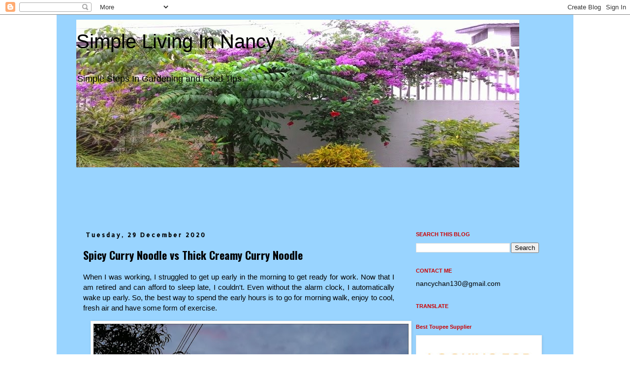

--- FILE ---
content_type: text/html; charset=UTF-8
request_url: https://chingchailah.blogspot.com/2020/12/spicy-curry-noodle-vs-thick-creamy.html?showComment=1609326028833
body_size: 29507
content:
<!DOCTYPE html>
<html class='v2' dir='ltr' xmlns='http://www.w3.org/1999/xhtml' xmlns:b='http://www.google.com/2005/gml/b' xmlns:data='http://www.google.com/2005/gml/data' xmlns:expr='http://www.google.com/2005/gml/expr'>
<head>
<link href='https://www.blogger.com/static/v1/widgets/4128112664-css_bundle_v2.css' rel='stylesheet' type='text/css'/>
<meta content='width=1100' name='viewport'/>
<meta content='text/html; charset=UTF-8' http-equiv='Content-Type'/>
<meta content='blogger' name='generator'/>
<link href='https://chingchailah.blogspot.com/favicon.ico' rel='icon' type='image/x-icon'/>
<link href='https://chingchailah.blogspot.com/2020/12/spicy-curry-noodle-vs-thick-creamy.html' rel='canonical'/>
<link rel="alternate" type="application/atom+xml" title="Simple Living In Nancy - Atom" href="https://chingchailah.blogspot.com/feeds/posts/default" />
<link rel="alternate" type="application/rss+xml" title="Simple Living In Nancy - RSS" href="https://chingchailah.blogspot.com/feeds/posts/default?alt=rss" />
<link rel="service.post" type="application/atom+xml" title="Simple Living In Nancy - Atom" href="https://www.blogger.com/feeds/3801147313328848622/posts/default" />

<link rel="alternate" type="application/atom+xml" title="Simple Living In Nancy - Atom" href="https://chingchailah.blogspot.com/feeds/4177380316732601329/comments/default" />
<!--Can't find substitution for tag [blog.ieCssRetrofitLinks]-->
<link href='https://blogger.googleusercontent.com/img/b/R29vZ2xl/AVvXsEi7xafhd9aDHbvGGxfXi8l97_D00uUFkN_MmER0AReo7eRoDUukSjepsluRe6rq5h6c9UIZHtMYfwzkED30moCDpPOdIyYFGjerv6spyVuhyphenhyphen3ic_Q4SxII3tt-Y8EOesVB0Gy72OiKhUv8/w640-h480/IMG_20201223_070858.jpg' rel='image_src'/>
<meta content='https://chingchailah.blogspot.com/2020/12/spicy-curry-noodle-vs-thick-creamy.html' property='og:url'/>
<meta content='Spicy Curry Noodle vs Thick Creamy Curry Noodle' property='og:title'/>
<meta content='When I was working, I struggled to get up early in the morning to get ready for work. Now that I am retired and can afford to sleep late, I ...' property='og:description'/>
<meta content='https://blogger.googleusercontent.com/img/b/R29vZ2xl/AVvXsEi7xafhd9aDHbvGGxfXi8l97_D00uUFkN_MmER0AReo7eRoDUukSjepsluRe6rq5h6c9UIZHtMYfwzkED30moCDpPOdIyYFGjerv6spyVuhyphenhyphen3ic_Q4SxII3tt-Y8EOesVB0Gy72OiKhUv8/w1200-h630-p-k-no-nu/IMG_20201223_070858.jpg' property='og:image'/>
<title>Simple Living In Nancy: Spicy Curry Noodle vs Thick Creamy Curry Noodle</title>
<style type='text/css'>@font-face{font-family:'Allerta Stencil';font-style:normal;font-weight:400;font-display:swap;src:url(//fonts.gstatic.com/s/allertastencil/v24/HTx0L209KT-LmIE9N7OR6eiycOe1_Db29XP-vA.woff2)format('woff2');unicode-range:U+0000-00FF,U+0131,U+0152-0153,U+02BB-02BC,U+02C6,U+02DA,U+02DC,U+0304,U+0308,U+0329,U+2000-206F,U+20AC,U+2122,U+2191,U+2193,U+2212,U+2215,U+FEFF,U+FFFD;}@font-face{font-family:'Oswald';font-style:normal;font-weight:700;font-display:swap;src:url(//fonts.gstatic.com/s/oswald/v57/TK3_WkUHHAIjg75cFRf3bXL8LICs1xZosUtiZSSUhiCXABTV.woff2)format('woff2');unicode-range:U+0460-052F,U+1C80-1C8A,U+20B4,U+2DE0-2DFF,U+A640-A69F,U+FE2E-FE2F;}@font-face{font-family:'Oswald';font-style:normal;font-weight:700;font-display:swap;src:url(//fonts.gstatic.com/s/oswald/v57/TK3_WkUHHAIjg75cFRf3bXL8LICs1xZosUJiZSSUhiCXABTV.woff2)format('woff2');unicode-range:U+0301,U+0400-045F,U+0490-0491,U+04B0-04B1,U+2116;}@font-face{font-family:'Oswald';font-style:normal;font-weight:700;font-display:swap;src:url(//fonts.gstatic.com/s/oswald/v57/TK3_WkUHHAIjg75cFRf3bXL8LICs1xZosUliZSSUhiCXABTV.woff2)format('woff2');unicode-range:U+0102-0103,U+0110-0111,U+0128-0129,U+0168-0169,U+01A0-01A1,U+01AF-01B0,U+0300-0301,U+0303-0304,U+0308-0309,U+0323,U+0329,U+1EA0-1EF9,U+20AB;}@font-face{font-family:'Oswald';font-style:normal;font-weight:700;font-display:swap;src:url(//fonts.gstatic.com/s/oswald/v57/TK3_WkUHHAIjg75cFRf3bXL8LICs1xZosUhiZSSUhiCXABTV.woff2)format('woff2');unicode-range:U+0100-02BA,U+02BD-02C5,U+02C7-02CC,U+02CE-02D7,U+02DD-02FF,U+0304,U+0308,U+0329,U+1D00-1DBF,U+1E00-1E9F,U+1EF2-1EFF,U+2020,U+20A0-20AB,U+20AD-20C0,U+2113,U+2C60-2C7F,U+A720-A7FF;}@font-face{font-family:'Oswald';font-style:normal;font-weight:700;font-display:swap;src:url(//fonts.gstatic.com/s/oswald/v57/TK3_WkUHHAIjg75cFRf3bXL8LICs1xZosUZiZSSUhiCXAA.woff2)format('woff2');unicode-range:U+0000-00FF,U+0131,U+0152-0153,U+02BB-02BC,U+02C6,U+02DA,U+02DC,U+0304,U+0308,U+0329,U+2000-206F,U+20AC,U+2122,U+2191,U+2193,U+2212,U+2215,U+FEFF,U+FFFD;}</style>
<style id='page-skin-1' type='text/css'><!--
/*
-----------------------------------------------
Blogger Template Style
Name:     Simple
Designer: Blogger
URL:      www.blogger.com
----------------------------------------------- */
/* Content
----------------------------------------------- */
body {
font: normal normal 14px Verdana, Geneva, sans-serif;
color: #000000;
background: #ffffff none repeat scroll top left;
padding: 0 0 0 0;
}
html body .region-inner {
min-width: 0;
max-width: 100%;
width: auto;
}
h2 {
font-size: 22px;
}
a:link {
text-decoration:none;
color: #2288bb;
}
a:visited {
text-decoration:none;
color: #888888;
}
a:hover {
text-decoration:underline;
color: #33aaff;
}
.body-fauxcolumn-outer .fauxcolumn-inner {
background: transparent none repeat scroll top left;
_background-image: none;
}
.body-fauxcolumn-outer .cap-top {
position: absolute;
z-index: 1;
height: 400px;
width: 100%;
}
.body-fauxcolumn-outer .cap-top .cap-left {
width: 100%;
background: transparent none repeat-x scroll top left;
_background-image: none;
}
.content-outer {
-moz-box-shadow: 0 0 0 rgba(0, 0, 0, .15);
-webkit-box-shadow: 0 0 0 rgba(0, 0, 0, .15);
-goog-ms-box-shadow: 0 0 0 #333333;
box-shadow: 0 0 0 rgba(0, 0, 0, .15);
margin-bottom: 1px;
}
.content-inner {
padding: 10px 40px;
}
.content-inner {
background-color: #99d4ff;
}
/* Header
----------------------------------------------- */
.header-outer {
background: transparent none repeat-x scroll 0 -400px;
_background-image: none;
}
.Header h1 {
font: normal normal 40px 'Trebuchet MS',Trebuchet,Verdana,sans-serif;
color: #000000;
text-shadow: 0 0 0 rgba(0, 0, 0, .2);
}
.Header h1 a {
color: #000000;
}
.Header .description {
font-size: 18px;
color: #000000;
}
.header-inner .Header .titlewrapper {
padding: 22px 0;
}
.header-inner .Header .descriptionwrapper {
padding: 0 0;
}
/* Tabs
----------------------------------------------- */
.tabs-inner .section:first-child {
border-top: 0 solid #dddddd;
}
.tabs-inner .section:first-child ul {
margin-top: -1px;
border-top: 1px solid #dddddd;
border-left: 1px solid #dddddd;
border-right: 1px solid #dddddd;
}
.tabs-inner .widget ul {
background: transparent none repeat-x scroll 0 -800px;
_background-image: none;
border-bottom: 1px solid #dddddd;
margin-top: 0;
margin-left: -30px;
margin-right: -30px;
}
.tabs-inner .widget li a {
display: inline-block;
padding: .6em 1em;
font: normal normal 12px Arial, Tahoma, Helvetica, FreeSans, sans-serif;
color: #000000;
border-left: 1px solid #99d4ff;
border-right: 1px solid #dddddd;
}
.tabs-inner .widget li:first-child a {
border-left: none;
}
.tabs-inner .widget li.selected a, .tabs-inner .widget li a:hover {
color: #000000;
background-color: #eeeeee;
text-decoration: none;
}
/* Columns
----------------------------------------------- */
.main-outer {
border-top: 0 solid transparent;
}
.fauxcolumn-left-outer .fauxcolumn-inner {
border-right: 1px solid transparent;
}
.fauxcolumn-right-outer .fauxcolumn-inner {
border-left: 1px solid transparent;
}
/* Headings
----------------------------------------------- */
div.widget > h2,
div.widget h2.title {
margin: 0 0 1em 0;
font: normal bold 11px 'Trebuchet MS',Trebuchet,Verdana,sans-serif;
color: #cc0000;
}
/* Widgets
----------------------------------------------- */
.widget .zippy {
color: #999999;
text-shadow: 2px 2px 1px rgba(0, 0, 0, .1);
}
.widget .popular-posts ul {
list-style: none;
}
/* Posts
----------------------------------------------- */
h2.date-header {
font: normal bold 12px Allerta Stencil;
}
.date-header span {
background-color: rgba(0, 0, 0, 0);
color: #000000;
padding: 0.4em;
letter-spacing: 3px;
margin: inherit;
}
.main-inner {
padding-top: 35px;
padding-bottom: 65px;
}
.main-inner .column-center-inner {
padding: 0 0;
}
.main-inner .column-center-inner .section {
margin: 0 1em;
}
.post {
margin: 0 0 45px 0;
}
h3.post-title, .comments h4 {
font: normal bold 22px Oswald;
margin: .75em 0 0;
}
.post-body {
font-size: 110%;
line-height: 1.4;
position: relative;
}
.post-body img, .post-body .tr-caption-container, .Profile img, .Image img,
.BlogList .item-thumbnail img {
padding: 2px;
background: #ffffff;
border: 1px solid #eeeeee;
-moz-box-shadow: 1px 1px 5px rgba(0, 0, 0, .1);
-webkit-box-shadow: 1px 1px 5px rgba(0, 0, 0, .1);
box-shadow: 1px 1px 5px rgba(0, 0, 0, .1);
}
.post-body img, .post-body .tr-caption-container {
padding: 5px;
}
.post-body .tr-caption-container {
color: #000000;
}
.post-body .tr-caption-container img {
padding: 0;
background: transparent;
border: none;
-moz-box-shadow: 0 0 0 rgba(0, 0, 0, .1);
-webkit-box-shadow: 0 0 0 rgba(0, 0, 0, .1);
box-shadow: 0 0 0 rgba(0, 0, 0, .1);
}
.post-header {
margin: 0 0 1.5em;
line-height: 1.6;
font-size: 90%;
}
.post-footer {
margin: 20px -2px 0;
padding: 5px 10px;
color: #666666;
background-color: #eeeeee;
border-bottom: 1px solid #eeeeee;
line-height: 1.6;
font-size: 90%;
}
#comments .comment-author {
padding-top: 1.5em;
border-top: 1px solid transparent;
background-position: 0 1.5em;
}
#comments .comment-author:first-child {
padding-top: 0;
border-top: none;
}
.avatar-image-container {
margin: .2em 0 0;
}
#comments .avatar-image-container img {
border: 1px solid #eeeeee;
}
/* Comments
----------------------------------------------- */
.comments .comments-content .icon.blog-author {
background-repeat: no-repeat;
background-image: url([data-uri]);
}
.comments .comments-content .loadmore a {
border-top: 1px solid #999999;
border-bottom: 1px solid #999999;
}
.comments .comment-thread.inline-thread {
background-color: #eeeeee;
}
.comments .continue {
border-top: 2px solid #999999;
}
/* Accents
---------------------------------------------- */
.section-columns td.columns-cell {
border-left: 1px solid transparent;
}
.blog-pager {
background: transparent url(//www.blogblog.com/1kt/simple/paging_dot.png) repeat-x scroll top center;
}
.blog-pager-older-link, .home-link,
.blog-pager-newer-link {
background-color: #99d4ff;
padding: 5px;
}
.footer-outer {
border-top: 1px dashed #bbbbbb;
}
/* Mobile
----------------------------------------------- */
body.mobile  {
background-size: auto;
}
.mobile .body-fauxcolumn-outer {
background: transparent none repeat scroll top left;
}
.mobile .body-fauxcolumn-outer .cap-top {
background-size: 100% auto;
}
.mobile .content-outer {
-webkit-box-shadow: 0 0 3px rgba(0, 0, 0, .15);
box-shadow: 0 0 3px rgba(0, 0, 0, .15);
}
.mobile .tabs-inner .widget ul {
margin-left: 0;
margin-right: 0;
}
.mobile .post {
margin: 0;
}
.mobile .main-inner .column-center-inner .section {
margin: 0;
}
.mobile .date-header span {
padding: 0.1em 10px;
margin: 0 -10px;
}
.mobile h3.post-title {
margin: 0;
}
.mobile .blog-pager {
background: transparent none no-repeat scroll top center;
}
.mobile .footer-outer {
border-top: none;
}
.mobile .main-inner, .mobile .footer-inner {
background-color: #99d4ff;
}
.mobile-index-contents {
color: #000000;
}
.mobile-link-button {
background-color: #2288bb;
}
.mobile-link-button a:link, .mobile-link-button a:visited {
color: #ffffff;
}
.mobile .tabs-inner .section:first-child {
border-top: none;
}
.mobile .tabs-inner .PageList .widget-content {
background-color: #eeeeee;
color: #000000;
border-top: 1px solid #dddddd;
border-bottom: 1px solid #dddddd;
}
.mobile .tabs-inner .PageList .widget-content .pagelist-arrow {
border-left: 1px solid #dddddd;
}

--></style>
<style id='template-skin-1' type='text/css'><!--
body {
min-width: 1050px;
}
.content-outer, .content-fauxcolumn-outer, .region-inner {
min-width: 1050px;
max-width: 1050px;
_width: 1050px;
}
.main-inner .columns {
padding-left: 0;
padding-right: 310px;
}
.main-inner .fauxcolumn-center-outer {
left: 0;
right: 310px;
/* IE6 does not respect left and right together */
_width: expression(this.parentNode.offsetWidth -
parseInt("0") -
parseInt("310px") + 'px');
}
.main-inner .fauxcolumn-left-outer {
width: 0;
}
.main-inner .fauxcolumn-right-outer {
width: 310px;
}
.main-inner .column-left-outer {
width: 0;
right: 100%;
margin-left: -0;
}
.main-inner .column-right-outer {
width: 310px;
margin-right: -310px;
}
#layout {
min-width: 0;
}
#layout .content-outer {
min-width: 0;
width: 800px;
}
#layout .region-inner {
min-width: 0;
width: auto;
}
--></style>
<link href='https://www.blogger.com/dyn-css/authorization.css?targetBlogID=3801147313328848622&amp;zx=84be902b-60b6-4b3b-acc8-70c411ea58d1' media='none' onload='if(media!=&#39;all&#39;)media=&#39;all&#39;' rel='stylesheet'/><noscript><link href='https://www.blogger.com/dyn-css/authorization.css?targetBlogID=3801147313328848622&amp;zx=84be902b-60b6-4b3b-acc8-70c411ea58d1' rel='stylesheet'/></noscript>
<meta name='google-adsense-platform-account' content='ca-host-pub-1556223355139109'/>
<meta name='google-adsense-platform-domain' content='blogspot.com'/>

<!-- data-ad-client=ca-pub-8061651356953721 -->

</head>
<body class='loading variant-simplysimple'>
<div class='navbar section' id='navbar'><div class='widget Navbar' data-version='1' id='Navbar1'><script type="text/javascript">
    function setAttributeOnload(object, attribute, val) {
      if(window.addEventListener) {
        window.addEventListener('load',
          function(){ object[attribute] = val; }, false);
      } else {
        window.attachEvent('onload', function(){ object[attribute] = val; });
      }
    }
  </script>
<div id="navbar-iframe-container"></div>
<script type="text/javascript" src="https://apis.google.com/js/platform.js"></script>
<script type="text/javascript">
      gapi.load("gapi.iframes:gapi.iframes.style.bubble", function() {
        if (gapi.iframes && gapi.iframes.getContext) {
          gapi.iframes.getContext().openChild({
              url: 'https://www.blogger.com/navbar/3801147313328848622?po\x3d4177380316732601329\x26origin\x3dhttps://chingchailah.blogspot.com',
              where: document.getElementById("navbar-iframe-container"),
              id: "navbar-iframe"
          });
        }
      });
    </script><script type="text/javascript">
(function() {
var script = document.createElement('script');
script.type = 'text/javascript';
script.src = '//pagead2.googlesyndication.com/pagead/js/google_top_exp.js';
var head = document.getElementsByTagName('head')[0];
if (head) {
head.appendChild(script);
}})();
</script>
</div></div>
<div class='body-fauxcolumns'>
<div class='fauxcolumn-outer body-fauxcolumn-outer'>
<div class='cap-top'>
<div class='cap-left'></div>
<div class='cap-right'></div>
</div>
<div class='fauxborder-left'>
<div class='fauxborder-right'></div>
<div class='fauxcolumn-inner'>
</div>
</div>
<div class='cap-bottom'>
<div class='cap-left'></div>
<div class='cap-right'></div>
</div>
</div>
</div>
<div class='content'>
<div class='content-fauxcolumns'>
<div class='fauxcolumn-outer content-fauxcolumn-outer'>
<div class='cap-top'>
<div class='cap-left'></div>
<div class='cap-right'></div>
</div>
<div class='fauxborder-left'>
<div class='fauxborder-right'></div>
<div class='fauxcolumn-inner'>
</div>
</div>
<div class='cap-bottom'>
<div class='cap-left'></div>
<div class='cap-right'></div>
</div>
</div>
</div>
<div class='content-outer'>
<div class='content-cap-top cap-top'>
<div class='cap-left'></div>
<div class='cap-right'></div>
</div>
<div class='fauxborder-left content-fauxborder-left'>
<div class='fauxborder-right content-fauxborder-right'></div>
<div class='content-inner'>
<header>
<div class='header-outer'>
<div class='header-cap-top cap-top'>
<div class='cap-left'></div>
<div class='cap-right'></div>
</div>
<div class='fauxborder-left header-fauxborder-left'>
<div class='fauxborder-right header-fauxborder-right'></div>
<div class='region-inner header-inner'>
<div class='header section' id='header'><div class='widget Header' data-version='1' id='Header1'>
<div id='header-inner' style='background-image: url("https://blogger.googleusercontent.com/img/b/R29vZ2xl/AVvXsEi38txKVUml7jiP0u5VJVpIWmA_Qc57k5gmbugocxvFtWBmLEDPq0_0HdrewpjCP4k_05JsyNJMSN1mwKaQF7Lay8rDi0a96VED2-THq93zmvHc48TA53ye2LqRyA1HARgslRSr_Lf8zHax/s1600/garden2P_20140928_075019+%25281%2529.jpg"); background-position: left; width: 900px; min-height: 300px; _height: 300px; background-repeat: no-repeat; '>
<div class='titlewrapper' style='background: transparent'>
<h1 class='title' style='background: transparent; border-width: 0px'>
<a href='https://chingchailah.blogspot.com/'>
Simple Living In Nancy
</a>
</h1>
</div>
<div class='descriptionwrapper'>
<p class='description'><span>Simple Steps In Gardening and Food Tips</span></p>
</div>
</div>
</div></div>
</div>
</div>
<div class='header-cap-bottom cap-bottom'>
<div class='cap-left'></div>
<div class='cap-right'></div>
</div>
</div>
</header>
<div class='tabs-outer'>
<div class='tabs-cap-top cap-top'>
<div class='cap-left'></div>
<div class='cap-right'></div>
</div>
<div class='fauxborder-left tabs-fauxborder-left'>
<div class='fauxborder-right tabs-fauxborder-right'></div>
<div class='region-inner tabs-inner'>
<div class='tabs section' id='crosscol'><div class='widget AdSense' data-version='1' id='AdSense3'>
<div class='widget-content'>
<script type="text/javascript">
    google_ad_client = "ca-pub-8061651356953721";
    google_ad_host = "ca-host-pub-1556223355139109";
    google_ad_host_channel = "L0005";
    google_ad_slot = "5875942292";
    google_ad_width = 728;
    google_ad_height = 90;
</script>
<!-- chingchailah_crosscol_AdSense3_728x90_as -->
<script type="text/javascript"
src="//pagead2.googlesyndication.com/pagead/show_ads.js">
</script>
<div class='clear'></div>
</div>
</div></div>
<div class='tabs no-items section' id='crosscol-overflow'></div>
</div>
</div>
<div class='tabs-cap-bottom cap-bottom'>
<div class='cap-left'></div>
<div class='cap-right'></div>
</div>
</div>
<div class='main-outer'>
<div class='main-cap-top cap-top'>
<div class='cap-left'></div>
<div class='cap-right'></div>
</div>
<div class='fauxborder-left main-fauxborder-left'>
<div class='fauxborder-right main-fauxborder-right'></div>
<div class='region-inner main-inner'>
<div class='columns fauxcolumns'>
<div class='fauxcolumn-outer fauxcolumn-center-outer'>
<div class='cap-top'>
<div class='cap-left'></div>
<div class='cap-right'></div>
</div>
<div class='fauxborder-left'>
<div class='fauxborder-right'></div>
<div class='fauxcolumn-inner'>
</div>
</div>
<div class='cap-bottom'>
<div class='cap-left'></div>
<div class='cap-right'></div>
</div>
</div>
<div class='fauxcolumn-outer fauxcolumn-left-outer'>
<div class='cap-top'>
<div class='cap-left'></div>
<div class='cap-right'></div>
</div>
<div class='fauxborder-left'>
<div class='fauxborder-right'></div>
<div class='fauxcolumn-inner'>
</div>
</div>
<div class='cap-bottom'>
<div class='cap-left'></div>
<div class='cap-right'></div>
</div>
</div>
<div class='fauxcolumn-outer fauxcolumn-right-outer'>
<div class='cap-top'>
<div class='cap-left'></div>
<div class='cap-right'></div>
</div>
<div class='fauxborder-left'>
<div class='fauxborder-right'></div>
<div class='fauxcolumn-inner'>
</div>
</div>
<div class='cap-bottom'>
<div class='cap-left'></div>
<div class='cap-right'></div>
<!-- nuffnang -->
<script type='text/javascript'>
        nuffnang_bid = "eacbcfd336530cd61d7b2397c9017d8e";
        document.write( "<div id='nuffnang_ss'></div>" );
        (function() {	
                var nn = document.createElement('script'); nn.type = 'text/javascript';    
                nn.src = '//synad2.nuffnang.com.my/ss.js';    
                var s = document.getElementsByTagName('script')[0]; s.parentNode.insertBefore(nn, s.nextSibling);
        })();
</script>
<!-- nuffnang-->
</div>
</div>
<!-- corrects IE6 width calculation -->
<div class='columns-inner'>
<div class='column-center-outer'>
<div class='column-center-inner'>
<div class='main section' id='main'><div class='widget Blog' data-version='1' id='Blog1'>
<div class='blog-posts hfeed'>

          <div class="date-outer">
        
<h2 class='date-header'><span>Tuesday, 29 December 2020</span></h2>

          <div class="date-posts">
        
<div class='post-outer'>
<div class='post hentry' itemprop='blogPost' itemscope='itemscope' itemtype='http://schema.org/BlogPosting'>
<meta content='https://blogger.googleusercontent.com/img/b/R29vZ2xl/AVvXsEi7xafhd9aDHbvGGxfXi8l97_D00uUFkN_MmER0AReo7eRoDUukSjepsluRe6rq5h6c9UIZHtMYfwzkED30moCDpPOdIyYFGjerv6spyVuhyphenhyphen3ic_Q4SxII3tt-Y8EOesVB0Gy72OiKhUv8/w640-h480/IMG_20201223_070858.jpg' itemprop='image_url'/>
<meta content='3801147313328848622' itemprop='blogId'/>
<meta content='4177380316732601329' itemprop='postId'/>
<a name='4177380316732601329'></a>
<h3 class='post-title entry-title' itemprop='name'>
Spicy Curry Noodle vs Thick Creamy Curry Noodle
</h3>
<div class='post-header'>
<div class='post-header-line-1'></div>
</div>
<div class='post-body entry-content' id='post-body-4177380316732601329' itemprop='description articleBody'>
<p style="text-align: justify;">When I was working, I struggled to get up early in the morning to get ready for work. Now that I am retired and can afford to sleep late, I couldn't. Even without the alarm clock, I automatically wake up early. So, the best way to spend the early hours is to go for morning walk, enjoy to cool, fresh air and have some form of exercise.</p><div class="separator" style="clear: both; text-align: center;"><a href="https://blogger.googleusercontent.com/img/b/R29vZ2xl/AVvXsEi7xafhd9aDHbvGGxfXi8l97_D00uUFkN_MmER0AReo7eRoDUukSjepsluRe6rq5h6c9UIZHtMYfwzkED30moCDpPOdIyYFGjerv6spyVuhyphenhyphen3ic_Q4SxII3tt-Y8EOesVB0Gy72OiKhUv8/s2048/IMG_20201223_070858.jpg" style="margin-left: 1em; margin-right: 1em;"><img border="0" data-original-height="1536" data-original-width="2048" height="480" src="https://blogger.googleusercontent.com/img/b/R29vZ2xl/AVvXsEi7xafhd9aDHbvGGxfXi8l97_D00uUFkN_MmER0AReo7eRoDUukSjepsluRe6rq5h6c9UIZHtMYfwzkED30moCDpPOdIyYFGjerv6spyVuhyphenhyphen3ic_Q4SxII3tt-Y8EOesVB0Gy72OiKhUv8/w640-h480/IMG_20201223_070858.jpg" width="640" /></a></div><div class="separator" style="clear: both; text-align: center;">Sunrise at 7:08am</div><div class="separator" style="clear: both; text-align: center;"><a href="https://blogger.googleusercontent.com/img/b/R29vZ2xl/AVvXsEgPAVT6FLRUAROTjrK0dRTL1TqkGvvlPT6KGNV4mTGZmEb7ctM7vx1C47Lt6aYOmlNGc0v-_SAURJC45sFK_OVPS4bKVyt_yPOcRxQ3ZTzIWClXBWig_WLQ5IXUmSSnw-x7d7neRqw0EkM/s2048/IMG_20201223_070920.jpg" style="margin-left: 1em; margin-right: 1em;"><img border="0" data-original-height="1536" data-original-width="2048" height="480" src="https://blogger.googleusercontent.com/img/b/R29vZ2xl/AVvXsEgPAVT6FLRUAROTjrK0dRTL1TqkGvvlPT6KGNV4mTGZmEb7ctM7vx1C47Lt6aYOmlNGc0v-_SAURJC45sFK_OVPS4bKVyt_yPOcRxQ3ZTzIWClXBWig_WLQ5IXUmSSnw-x7d7neRqw0EkM/w640-h480/IMG_20201223_070920.jpg" width="640" /></a></div><div class="separator" style="clear: both; text-align: center;">These birds sleep in the bamboo trees below. When they awake, these early birds assembled on the power lines above and sound their wake up call.</div><div class="separator" style="clear: both; text-align: center;"><a href="https://blogger.googleusercontent.com/img/b/R29vZ2xl/AVvXsEhJACfUVmDFlAVW3lUevdbLP-kNwjz8gF_p2VV_IMLiupvMFebl-bFbxAr9xppEYnwdrtHDFne-L9pJ2xOmjer5Q6LjdUVRMEukQ7oXbeNriknTKO15vZgFo-RpX4VnTHjxWVquz86mMKU/s2048/IMG_20201223_070937.jpg" style="margin-left: 1em; margin-right: 1em;"><img border="0" data-original-height="1536" data-original-width="2048" height="480" src="https://blogger.googleusercontent.com/img/b/R29vZ2xl/AVvXsEhJACfUVmDFlAVW3lUevdbLP-kNwjz8gF_p2VV_IMLiupvMFebl-bFbxAr9xppEYnwdrtHDFne-L9pJ2xOmjer5Q6LjdUVRMEukQ7oXbeNriknTKO15vZgFo-RpX4VnTHjxWVquz86mMKU/w640-h480/IMG_20201223_070937.jpg" width="640" /></a></div><div class="separator" style="clear: both; text-align: center;">Sometimes, they will fly off in a circle and come back to the power lines.</div><div class="separator" style="clear: both; text-align: center;">~~~~~</div><div class="separator" style="clear: both; text-align: center;">Breakfast - Day 1</div><div class="separator" style="clear: both; text-align: center;"><a href="https://blogger.googleusercontent.com/img/b/R29vZ2xl/AVvXsEjbIq8fKfafWlaG3xG5M8RXTr6Uc0thKsE7b-qI0kwI3qM9H2L31PfOJFJJrEKQS7Tv2sIID9ResZgwUSZ7OWzez_r36pe8LtrT0I7OqiqK2QyXY4vVT8_xO2KB1ztAPLIGan0XSHu3-NY/s2048/IMG_20201223_072601.jpg" style="margin-left: 1em; margin-right: 1em;"><img border="0" data-original-height="1536" data-original-width="2048" height="480" src="https://blogger.googleusercontent.com/img/b/R29vZ2xl/AVvXsEjbIq8fKfafWlaG3xG5M8RXTr6Uc0thKsE7b-qI0kwI3qM9H2L31PfOJFJJrEKQS7Tv2sIID9ResZgwUSZ7OWzez_r36pe8LtrT0I7OqiqK2QyXY4vVT8_xO2KB1ztAPLIGan0XSHu3-NY/w640-h480/IMG_20201223_072601.jpg" width="640" /></a></div><div class="separator" style="clear: both; text-align: center;">We have been passing by this corner coffee shop on our walk and I have been wanting to try the curry noodle. Finally, we did try. We were one of the first customers. Red and spicy curry gravy with generous mint leaves.</div><div class="separator" style="clear: both; text-align: center;"><a href="https://blogger.googleusercontent.com/img/b/R29vZ2xl/AVvXsEignU3d9_EoxeR9yfYIs5kUB3dQRGgK_eUZezYUQBZ_5UDcOsUc99vjMjLulcUWHbfHPqkuXC3uW7KO3oDRUhvh-gq70npdxfC1b3zZ1zdew2A-dbCwaEbQ_4eACnmZJSRsqc1TpTSLEko/s2048/IMG_20201223_072606.jpg" style="margin-left: 1em; margin-right: 1em;"><img border="0" data-original-height="1536" data-original-width="2048" height="480" src="https://blogger.googleusercontent.com/img/b/R29vZ2xl/AVvXsEignU3d9_EoxeR9yfYIs5kUB3dQRGgK_eUZezYUQBZ_5UDcOsUc99vjMjLulcUWHbfHPqkuXC3uW7KO3oDRUhvh-gq70npdxfC1b3zZ1zdew2A-dbCwaEbQ_4eACnmZJSRsqc1TpTSLEko/w640-h480/IMG_20201223_072606.jpg" width="640" /></a></div><div class="separator" style="clear: both; text-align: center;">I was told these were homemade stuffed items.</div><div class="separator" style="clear: both; text-align: center;"><a href="https://blogger.googleusercontent.com/img/b/R29vZ2xl/AVvXsEjR7tVc_av3WxYEcXUGTSuShjzDm8dvJFEXW6ttwxTQeMer1I4H5xFhU7zpNXu3rGkwXWCGk6f3hzgxsqampvfGI44SMzBE52jBfCx-BChyphenhyphen1fwyMUyTkRAxb-e3DKbib1JiwfCo70kUOfk/s2048/IMG_20201223_072558.jpg" style="margin-left: 1em; margin-right: 1em;"><img border="0" data-original-height="1536" data-original-width="2048" height="480" src="https://blogger.googleusercontent.com/img/b/R29vZ2xl/AVvXsEjR7tVc_av3WxYEcXUGTSuShjzDm8dvJFEXW6ttwxTQeMer1I4H5xFhU7zpNXu3rGkwXWCGk6f3hzgxsqampvfGI44SMzBE52jBfCx-BChyphenhyphen1fwyMUyTkRAxb-e3DKbib1JiwfCo70kUOfk/w640-h480/IMG_20201223_072558.jpg" width="640" /></a></div><div class="separator" style="clear: both; text-align: center;">Breakfast for 2 people.</div><div class="separator" style="clear: both; text-align: center;">We shared the bowl of curry noodle and stuffed items.</div><div class="separator" style="clear: both; text-align: center;">~~~~~</div><div class="separator" style="clear: both; text-align: center;">Back home in my garden.</div><div class="separator" style="clear: both; text-align: center;"><a href="https://blogger.googleusercontent.com/img/b/R29vZ2xl/AVvXsEgOXL16q7eFPeMa0F9YPRhR50SD1dwAD00f5fYfWtg5LPtVoRPvwUxfrgLyEVg9kJAQChzdHv2e1gH0jpwMPSJG6PnRYLN7dYGZZ4W2WhYJYVbuE-K2J7m_61-Jqu28R5JDbR6ZggeCjZc/s1280/IMG-20201219-WA0007.jpg" style="margin-left: 1em; margin-right: 1em;"><img border="0" data-original-height="1280" data-original-width="960" height="640" src="https://blogger.googleusercontent.com/img/b/R29vZ2xl/AVvXsEgOXL16q7eFPeMa0F9YPRhR50SD1dwAD00f5fYfWtg5LPtVoRPvwUxfrgLyEVg9kJAQChzdHv2e1gH0jpwMPSJG6PnRYLN7dYGZZ4W2WhYJYVbuE-K2J7m_61-Jqu28R5JDbR6ZggeCjZc/w480-h640/IMG-20201219-WA0007.jpg" width="480" /></a></div><div class="separator" style="clear: both; text-align: center;">These tiny baby grasshoppers were enjoying my hibiscus leaves for breakfast. I am glad that they have all disappeared and no more eating the leaves.</div><div class="separator" style="clear: both; text-align: center;">~~~~~</div><div class="separator" style="clear: both; text-align: center;">Breakfast - Day 2</div><div class="separator" style="clear: both; text-align: center;"><a href="https://blogger.googleusercontent.com/img/b/R29vZ2xl/AVvXsEjaaKUWpxEtwVVyPUXIikvx6F4I58huKMmgcKKLU1Vr3TYP-wL5Lmsvurh1lWRSOBCkJ4AknsKTouyknGZk2S5AWLpFE3T-fz-nxUyDooed9dNDXXXwTZdAcb54W4xNaBwalAZLjKgF9po/s1080/IMG-20201219-WA0008.jpg" style="margin-left: 1em; margin-right: 1em;"><img border="0" data-original-height="930" data-original-width="1080" height="552" src="https://blogger.googleusercontent.com/img/b/R29vZ2xl/AVvXsEjaaKUWpxEtwVVyPUXIikvx6F4I58huKMmgcKKLU1Vr3TYP-wL5Lmsvurh1lWRSOBCkJ4AknsKTouyknGZk2S5AWLpFE3T-fz-nxUyDooed9dNDXXXwTZdAcb54W4xNaBwalAZLjKgF9po/w640-h552/IMG-20201219-WA0008.jpg" width="640" /></a></div><div class="separator" style="clear: both; text-align: center;">The curry noodle we had on Day 1 tasted so-so only. Feeling unsatisfied, we went for curry noodle again on Day 2 at Yee Fatt Tea Shop.</div><div class="separator" style="clear: both; text-align: center;"><a href="https://blogger.googleusercontent.com/img/b/R29vZ2xl/AVvXsEjpn05Pu2ApC_AKMmCBlRe4b4tltqZmMqMbIaa5VFtCL2T9yKJrLO1GD_z44jTtNh6zP9V9zLDg6jlP1a3NTDq1oyuCYAbqTfmFnVAzu9vJZKuaKdfSD9WFQWXpX8CMBlTSye9ArYFAvpU/s1080/IMG-20201219-WA0010.jpg" style="margin-left: 1em; margin-right: 1em;"><img border="0" data-original-height="1080" data-original-width="1080" height="640" src="https://blogger.googleusercontent.com/img/b/R29vZ2xl/AVvXsEjpn05Pu2ApC_AKMmCBlRe4b4tltqZmMqMbIaa5VFtCL2T9yKJrLO1GD_z44jTtNh6zP9V9zLDg6jlP1a3NTDq1oyuCYAbqTfmFnVAzu9vJZKuaKdfSD9WFQWXpX8CMBlTSye9ArYFAvpU/w640-h640/IMG-20201219-WA0010.jpg" width="640" /></a></div><div class="separator" style="clear: both; text-align: center;">We ordered our favourite "messy" dry curry noodle. Thick creamy curry gravy covering the noodle, chicken and bbq pork.</div><div class="separator" style="clear: both; text-align: center;"><div class="separator" style="clear: both; text-align: center;"><a href="https://blogger.googleusercontent.com/img/b/R29vZ2xl/AVvXsEjmrh4yKUeLN7KqeOMWt4E4a41b0T10IvZHmAyYzc_0T4r5DMyvlUbSFlIrUKEZ79zuufnjpQqfrzcEuBgAjD6umXAll5mETddqeUZ9IGlMLIxw107-qBezMD0sCpUGsTHlHzk0JQATdXE/s1080/IMG-20201219-WA0009.jpg" style="margin-left: 1em; margin-right: 1em;"><img border="0" data-original-height="1080" data-original-width="1080" height="640" src="https://blogger.googleusercontent.com/img/b/R29vZ2xl/AVvXsEjmrh4yKUeLN7KqeOMWt4E4a41b0T10IvZHmAyYzc_0T4r5DMyvlUbSFlIrUKEZ79zuufnjpQqfrzcEuBgAjD6umXAll5mETddqeUZ9IGlMLIxw107-qBezMD0sCpUGsTHlHzk0JQATdXE/w640-h640/IMG-20201219-WA0009.jpg" width="640" /></a></div><div class="separator" style="clear: both; text-align: center;">A bowl of free curry soup if you order the dry curry noodle.</div></div><div class="separator" style="clear: both; text-align: center;"><a href="https://blogger.googleusercontent.com/img/b/R29vZ2xl/AVvXsEj0-ds2_OQjgX2h_5m_Gok5hiUNZfoZ6XSok74M-Y5KY2du_BZ0xdsUmtMV-y9LDUGxvqQTyy2LmQbiY54ss359rOjdQxNZEaGHewsHQaQof5C2O51Fgbdm9YCdbD45ztW3quL9Urqm9r0/s1080/IMG-20201219-WA0011.jpg" style="margin-left: 1em; margin-right: 1em;"><img border="0" data-original-height="1007" data-original-width="1080" height="596" src="https://blogger.googleusercontent.com/img/b/R29vZ2xl/AVvXsEj0-ds2_OQjgX2h_5m_Gok5hiUNZfoZ6XSok74M-Y5KY2du_BZ0xdsUmtMV-y9LDUGxvqQTyy2LmQbiY54ss359rOjdQxNZEaGHewsHQaQof5C2O51Fgbdm9YCdbD45ztW3quL9Urqm9r0/w640-h596/IMG-20201219-WA0011.jpg" width="640" /></a></div><div class="separator" style="clear: both; text-align: center;">Finally, a satisfying breakfast.</div><div class="separator" style="clear: both; text-align: center;">~~~~~</div><div class="separator" style="clear: both; text-align: center;">I took the following photos at a hotel in Malacca.</div><div class="separator" style="clear: both; text-align: center;"><a href="https://blogger.googleusercontent.com/img/b/R29vZ2xl/AVvXsEglmSGgwWhCa6-pHaYV8NZ3hFLcp4dqrbavMsmPH_qO0l36LhDtIbU2SRr8T8hH9zwAK7Lm_ZgxnPJIpO3V4GQqwt90Tjqw80eNceAiPxcY5AQXQ6jo1o93bMjWMq2XMgKoEFDY-4Vn6tA/s2048/IMG_20201008_132448.jpg" style="margin-left: 1em; margin-right: 1em;"><img border="0" data-original-height="1482" data-original-width="2048" height="464" src="https://blogger.googleusercontent.com/img/b/R29vZ2xl/AVvXsEglmSGgwWhCa6-pHaYV8NZ3hFLcp4dqrbavMsmPH_qO0l36LhDtIbU2SRr8T8hH9zwAK7Lm_ZgxnPJIpO3V4GQqwt90Tjqw80eNceAiPxcY5AQXQ6jo1o93bMjWMq2XMgKoEFDY-4Vn6tA/w640-h464/IMG_20201008_132448.jpg" width="640" /></a></div><div class="separator" style="clear: both; text-align: center;">A poster on a door.</div><div class="separator" style="clear: both; text-align: center;"><i>"The Small Machine With The Big Performance</i></div><div class="separator" style="clear: both; text-align: center;"><i>BSA BANTAM</i></div><div class="separator" style="clear: both; text-align: center;"><i>everybody's motor cycle all over the world"</i></div><div class="separator" style="clear: both; text-align: center;"><a href="https://blogger.googleusercontent.com/img/b/R29vZ2xl/AVvXsEjsM_F0FPoc8yIqtXiVdkY-veWHZDjS2LrHLlPKh-rgWcamdpqpeDjXq3EF71_h6cfPOE2CFMuu1r3E-haRkWbg2fbfkcWJUDqeXjz0c0VKtwsu_2sQf77BvvWsZbNtRPVyIDq5BOHoZT0/s2048/IMG_20201008_141216.jpg" style="margin-left: 1em; margin-right: 1em;"><img border="0" data-original-height="1536" data-original-width="2048" height="480" src="https://blogger.googleusercontent.com/img/b/R29vZ2xl/AVvXsEjsM_F0FPoc8yIqtXiVdkY-veWHZDjS2LrHLlPKh-rgWcamdpqpeDjXq3EF71_h6cfPOE2CFMuu1r3E-haRkWbg2fbfkcWJUDqeXjz0c0VKtwsu_2sQf77BvvWsZbNtRPVyIDq5BOHoZT0/w640-h480/IMG_20201008_141216.jpg" width="640" /></a></div><div class="separator" style="clear: both; text-align: center;">The same motorcycle shown in the poster.</div><div class="separator" style="clear: both; text-align: center;">Blur me! I only noticed this when going through the photos.</div><div class="separator" style="clear: both; text-align: center;"><br /></div><div class="separator" style="clear: both; text-align: left;"><i>Linking to <a href="https://comedy-plus.com/happy-tuesday-129/" rel="nofollow" target="_blank">Happy Tuesday</a>, <a href="http://image-in-ing.blogspot.com/" rel="nofollow" target="_blank">Image-in-ing</a> &amp; <a href="https://backroadstraveller.blogspot.com/2020/12/tuesdays-treasures-walking-back-into.html" rel="nofollow" target="_blank">Tuesday's Treasures</a>.</i></div><div class="separator" style="clear: both; text-align: left;"><br /></div><div class="separator" style="clear: both; text-align: center;"><b><span style="color: #2b00fe;">Don't ever forget the wonderful fact that Jesus Christ was a man,</span></b></div><div class="separator" style="clear: both; text-align: center;"><b><span style="color: #2b00fe;">born into King David's family; and that he was God,</span></b></div><div class="separator" style="clear: both; text-align: center;"><b><span style="color: #2b00fe;">as shown by the fact that he rose again from the dead.</span></b></div><div class="separator" style="clear: both; text-align: center;"><b><span style="color: #2b00fe;">(2 Timothy 2:8, The Living Bible-TLB)</span></b></div>
<div style='clear: both;'></div>
</div>
<div class='post-footer'>
<div class='post-footer-line post-footer-line-1'><span class='post-author vcard'>
Posted by
<span class='fn' itemprop='author' itemscope='itemscope' itemtype='http://schema.org/Person'>
<meta content='https://www.blogger.com/profile/10790364807514237397' itemprop='url'/>
<a class='g-profile' href='https://www.blogger.com/profile/10790364807514237397' rel='author' title='author profile'>
<span itemprop='name'>Nancy Chan</span>
</a>
</span>
</span>
<span class='post-timestamp'>
at
<meta content='https://chingchailah.blogspot.com/2020/12/spicy-curry-noodle-vs-thick-creamy.html' itemprop='url'/>
<a class='timestamp-link' href='https://chingchailah.blogspot.com/2020/12/spicy-curry-noodle-vs-thick-creamy.html' rel='bookmark' title='permanent link'><abbr class='published' itemprop='datePublished' title='2020-12-29T13:50:00+08:00'>1:50 pm</abbr></a>
</span>
<span class='post-comment-link'>
</span>
<span class='post-icons'>
<span class='item-control blog-admin pid-144356242'>
<a href='https://www.blogger.com/post-edit.g?blogID=3801147313328848622&postID=4177380316732601329&from=pencil' title='Edit Post'>
<img alt='' class='icon-action' height='18' src='https://resources.blogblog.com/img/icon18_edit_allbkg.gif' width='18'/>
</a>
</span>
</span>
<div class='post-share-buttons goog-inline-block'>
<a class='goog-inline-block share-button sb-email' href='https://www.blogger.com/share-post.g?blogID=3801147313328848622&postID=4177380316732601329&target=email' target='_blank' title='Email This'><span class='share-button-link-text'>Email This</span></a><a class='goog-inline-block share-button sb-blog' href='https://www.blogger.com/share-post.g?blogID=3801147313328848622&postID=4177380316732601329&target=blog' onclick='window.open(this.href, "_blank", "height=270,width=475"); return false;' target='_blank' title='BlogThis!'><span class='share-button-link-text'>BlogThis!</span></a><a class='goog-inline-block share-button sb-twitter' href='https://www.blogger.com/share-post.g?blogID=3801147313328848622&postID=4177380316732601329&target=twitter' target='_blank' title='Share to X'><span class='share-button-link-text'>Share to X</span></a><a class='goog-inline-block share-button sb-facebook' href='https://www.blogger.com/share-post.g?blogID=3801147313328848622&postID=4177380316732601329&target=facebook' onclick='window.open(this.href, "_blank", "height=430,width=640"); return false;' target='_blank' title='Share to Facebook'><span class='share-button-link-text'>Share to Facebook</span></a><a class='goog-inline-block share-button sb-pinterest' href='https://www.blogger.com/share-post.g?blogID=3801147313328848622&postID=4177380316732601329&target=pinterest' target='_blank' title='Share to Pinterest'><span class='share-button-link-text'>Share to Pinterest</span></a>
</div>
</div>
<div class='post-footer-line post-footer-line-2'><span class='post-labels'>
Labels:
<a href='https://chingchailah.blogspot.com/search/label/breakfast' rel='tag'>breakfast</a>,
<a href='https://chingchailah.blogspot.com/search/label/curry%20noodle' rel='tag'>curry noodle</a>,
<a href='https://chingchailah.blogspot.com/search/label/Happy%20Tuesday' rel='tag'>Happy Tuesday</a>,
<a href='https://chingchailah.blogspot.com/search/label/Image-in-ing' rel='tag'>Image-in-ing</a>,
<a href='https://chingchailah.blogspot.com/search/label/MCO' rel='tag'>MCO</a>,
<a href='https://chingchailah.blogspot.com/search/label/Tuesday%27s%20Treasures' rel='tag'>Tuesday&#39;s Treasures</a>
</span>
</div>
<div class='post-footer-line post-footer-line-3'><span class='post-location'>
</span>
</div>
</div>
</div>
<div class='comments' id='comments'>
<a name='comments'></a>
<h4>48 comments:</h4>
<div class='comments-content'>
<script async='async' src='' type='text/javascript'></script>
<script type='text/javascript'>
    (function() {
      var items = null;
      var msgs = null;
      var config = {};

// <![CDATA[
      var cursor = null;
      if (items && items.length > 0) {
        cursor = parseInt(items[items.length - 1].timestamp) + 1;
      }

      var bodyFromEntry = function(entry) {
        var text = (entry &&
                    ((entry.content && entry.content.$t) ||
                     (entry.summary && entry.summary.$t))) ||
            '';
        if (entry && entry.gd$extendedProperty) {
          for (var k in entry.gd$extendedProperty) {
            if (entry.gd$extendedProperty[k].name == 'blogger.contentRemoved') {
              return '<span class="deleted-comment">' + text + '</span>';
            }
          }
        }
        return text;
      }

      var parse = function(data) {
        cursor = null;
        var comments = [];
        if (data && data.feed && data.feed.entry) {
          for (var i = 0, entry; entry = data.feed.entry[i]; i++) {
            var comment = {};
            // comment ID, parsed out of the original id format
            var id = /blog-(\d+).post-(\d+)/.exec(entry.id.$t);
            comment.id = id ? id[2] : null;
            comment.body = bodyFromEntry(entry);
            comment.timestamp = Date.parse(entry.published.$t) + '';
            if (entry.author && entry.author.constructor === Array) {
              var auth = entry.author[0];
              if (auth) {
                comment.author = {
                  name: (auth.name ? auth.name.$t : undefined),
                  profileUrl: (auth.uri ? auth.uri.$t : undefined),
                  avatarUrl: (auth.gd$image ? auth.gd$image.src : undefined)
                };
              }
            }
            if (entry.link) {
              if (entry.link[2]) {
                comment.link = comment.permalink = entry.link[2].href;
              }
              if (entry.link[3]) {
                var pid = /.*comments\/default\/(\d+)\?.*/.exec(entry.link[3].href);
                if (pid && pid[1]) {
                  comment.parentId = pid[1];
                }
              }
            }
            comment.deleteclass = 'item-control blog-admin';
            if (entry.gd$extendedProperty) {
              for (var k in entry.gd$extendedProperty) {
                if (entry.gd$extendedProperty[k].name == 'blogger.itemClass') {
                  comment.deleteclass += ' ' + entry.gd$extendedProperty[k].value;
                } else if (entry.gd$extendedProperty[k].name == 'blogger.displayTime') {
                  comment.displayTime = entry.gd$extendedProperty[k].value;
                }
              }
            }
            comments.push(comment);
          }
        }
        return comments;
      };

      var paginator = function(callback) {
        if (hasMore()) {
          var url = config.feed + '?alt=json&v=2&orderby=published&reverse=false&max-results=50';
          if (cursor) {
            url += '&published-min=' + new Date(cursor).toISOString();
          }
          window.bloggercomments = function(data) {
            var parsed = parse(data);
            cursor = parsed.length < 50 ? null
                : parseInt(parsed[parsed.length - 1].timestamp) + 1
            callback(parsed);
            window.bloggercomments = null;
          }
          url += '&callback=bloggercomments';
          var script = document.createElement('script');
          script.type = 'text/javascript';
          script.src = url;
          document.getElementsByTagName('head')[0].appendChild(script);
        }
      };
      var hasMore = function() {
        return !!cursor;
      };
      var getMeta = function(key, comment) {
        if ('iswriter' == key) {
          var matches = !!comment.author
              && comment.author.name == config.authorName
              && comment.author.profileUrl == config.authorUrl;
          return matches ? 'true' : '';
        } else if ('deletelink' == key) {
          return config.baseUri + '/comment/delete/'
               + config.blogId + '/' + comment.id;
        } else if ('deleteclass' == key) {
          return comment.deleteclass;
        }
        return '';
      };

      var replybox = null;
      var replyUrlParts = null;
      var replyParent = undefined;

      var onReply = function(commentId, domId) {
        if (replybox == null) {
          // lazily cache replybox, and adjust to suit this style:
          replybox = document.getElementById('comment-editor');
          if (replybox != null) {
            replybox.height = '250px';
            replybox.style.display = 'block';
            replyUrlParts = replybox.src.split('#');
          }
        }
        if (replybox && (commentId !== replyParent)) {
          replybox.src = '';
          document.getElementById(domId).insertBefore(replybox, null);
          replybox.src = replyUrlParts[0]
              + (commentId ? '&parentID=' + commentId : '')
              + '#' + replyUrlParts[1];
          replyParent = commentId;
        }
      };

      var hash = (window.location.hash || '#').substring(1);
      var startThread, targetComment;
      if (/^comment-form_/.test(hash)) {
        startThread = hash.substring('comment-form_'.length);
      } else if (/^c[0-9]+$/.test(hash)) {
        targetComment = hash.substring(1);
      }

      // Configure commenting API:
      var configJso = {
        'maxDepth': config.maxThreadDepth
      };
      var provider = {
        'id': config.postId,
        'data': items,
        'loadNext': paginator,
        'hasMore': hasMore,
        'getMeta': getMeta,
        'onReply': onReply,
        'rendered': true,
        'initComment': targetComment,
        'initReplyThread': startThread,
        'config': configJso,
        'messages': msgs
      };

      var render = function() {
        if (window.goog && window.goog.comments) {
          var holder = document.getElementById('comment-holder');
          window.goog.comments.render(holder, provider);
        }
      };

      // render now, or queue to render when library loads:
      if (window.goog && window.goog.comments) {
        render();
      } else {
        window.goog = window.goog || {};
        window.goog.comments = window.goog.comments || {};
        window.goog.comments.loadQueue = window.goog.comments.loadQueue || [];
        window.goog.comments.loadQueue.push(render);
      }
    })();
// ]]>
  </script>
<div id='comment-holder'>
<div class="comment-thread toplevel-thread"><ol id="top-ra"><li class="comment" id="c797184620788062339"><div class="avatar-image-container"><img src="//blogger.googleusercontent.com/img/b/R29vZ2xl/AVvXsEhfcIxQ1zYTH82yR_-N_jgdtpjSeFLc3xY6WKBNjU0mBZU60O-vsnWMHvgb5i1rJNf7hc3BinjOkkqhRwxEA_N-tB_8RZAi0Rqr10TkiEPjDcGYKPkTa7ICrsDCbw/s45-c/IMG_6568.JPG" alt=""/></div><div class="comment-block"><div class="comment-header"><cite class="user"><a href="https://www.blogger.com/profile/09329131153403895625" rel="nofollow">Ginny Hartzler</a></cite><span class="icon user "></span><span class="datetime secondary-text"><a rel="nofollow" href="https://chingchailah.blogspot.com/2020/12/spicy-curry-noodle-vs-thick-creamy.html?showComment=1609223033701#c797184620788062339">Tuesday, December 29, 2020</a></span></div><p class="comment-content">The curry looks like an Italian spaghetti dish.</p><span class="comment-actions secondary-text"><a class="comment-reply" target="_self" data-comment-id="797184620788062339">Reply</a><span class="item-control blog-admin blog-admin pid-773270703"><a target="_self" href="https://www.blogger.com/comment/delete/3801147313328848622/797184620788062339">Delete</a></span></span></div><div class="comment-replies"><div id="c797184620788062339-rt" class="comment-thread inline-thread"><span class="thread-toggle thread-expanded"><span class="thread-arrow"></span><span class="thread-count"><a target="_self">Replies</a></span></span><ol id="c797184620788062339-ra" class="thread-chrome thread-expanded"><div><li class="comment" id="c110188935074916246"><div class="avatar-image-container"><img src="//blogger.googleusercontent.com/img/b/R29vZ2xl/AVvXsEgf4aoQwTChD4ZuPgfgJr5WYhKXYNDQ9UG9l3E36X-Np37KdO_P0ZhuSmWpQp3Z1vCxhP2EgqYPxJJd4BcG-LOzZ-q5SQseyLFoZRljttogVHRte1Qu6L8A71WvHbCm9Q/s45-c/IMG-20150419-WA0042.jpg" alt=""/></div><div class="comment-block"><div class="comment-header"><cite class="user"><a href="https://www.blogger.com/profile/10790364807514237397" rel="nofollow">Nancy Chan</a></cite><span class="icon user blog-author"></span><span class="datetime secondary-text"><a rel="nofollow" href="https://chingchailah.blogspot.com/2020/12/spicy-curry-noodle-vs-thick-creamy.html?showComment=1609323076376#c110188935074916246">Wednesday, December 30, 2020</a></span></div><p class="comment-content">Yes, with the amount of thick creamy sauce.</p><span class="comment-actions secondary-text"><span class="item-control blog-admin blog-admin pid-144356242"><a target="_self" href="https://www.blogger.com/comment/delete/3801147313328848622/110188935074916246">Delete</a></span></span></div><div class="comment-replies"><div id="c110188935074916246-rt" class="comment-thread inline-thread hidden"><span class="thread-toggle thread-expanded"><span class="thread-arrow"></span><span class="thread-count"><a target="_self">Replies</a></span></span><ol id="c110188935074916246-ra" class="thread-chrome thread-expanded"><div></div><div id="c110188935074916246-continue" class="continue"><a class="comment-reply" target="_self" data-comment-id="110188935074916246">Reply</a></div></ol></div></div><div class="comment-replybox-single" id="c110188935074916246-ce"></div></li></div><div id="c797184620788062339-continue" class="continue"><a class="comment-reply" target="_self" data-comment-id="797184620788062339">Reply</a></div></ol></div></div><div class="comment-replybox-single" id="c797184620788062339-ce"></div></li><li class="comment" id="c8263449841280601806"><div class="avatar-image-container"><img src="//blogger.googleusercontent.com/img/b/R29vZ2xl/AVvXsEi9_7EYPnp4SiUMTvZj75beKF3KWu9tP8eqPp0kLhgratiHUfGg1Lvqvzg4XyIxe5KkLWMWny3B5vQN_BhTPp8t-vLnFzViY7vBmsKUsAjlS20J1KUpFtwSs7KJ02VXj_c/s45-c/Bez%C2%A0tytu%C5%82u.jpg" alt=""/></div><div class="comment-block"><div class="comment-header"><cite class="user"><a href="https://www.blogger.com/profile/13833367703737810762" rel="nofollow">Iwona</a></cite><span class="icon user "></span><span class="datetime secondary-text"><a rel="nofollow" href="https://chingchailah.blogspot.com/2020/12/spicy-curry-noodle-vs-thick-creamy.html?showComment=1609223104287#c8263449841280601806">Tuesday, December 29, 2020</a></span></div><p class="comment-content">I wake up early too. Have a great day :) </p><span class="comment-actions secondary-text"><a class="comment-reply" target="_self" data-comment-id="8263449841280601806">Reply</a><span class="item-control blog-admin blog-admin pid-432019894"><a target="_self" href="https://www.blogger.com/comment/delete/3801147313328848622/8263449841280601806">Delete</a></span></span></div><div class="comment-replies"><div id="c8263449841280601806-rt" class="comment-thread inline-thread"><span class="thread-toggle thread-expanded"><span class="thread-arrow"></span><span class="thread-count"><a target="_self">Replies</a></span></span><ol id="c8263449841280601806-ra" class="thread-chrome thread-expanded"><div><li class="comment" id="c1052435677113541517"><div class="avatar-image-container"><img src="//blogger.googleusercontent.com/img/b/R29vZ2xl/AVvXsEgf4aoQwTChD4ZuPgfgJr5WYhKXYNDQ9UG9l3E36X-Np37KdO_P0ZhuSmWpQp3Z1vCxhP2EgqYPxJJd4BcG-LOzZ-q5SQseyLFoZRljttogVHRte1Qu6L8A71WvHbCm9Q/s45-c/IMG-20150419-WA0042.jpg" alt=""/></div><div class="comment-block"><div class="comment-header"><cite class="user"><a href="https://www.blogger.com/profile/10790364807514237397" rel="nofollow">Nancy Chan</a></cite><span class="icon user blog-author"></span><span class="datetime secondary-text"><a rel="nofollow" href="https://chingchailah.blogspot.com/2020/12/spicy-curry-noodle-vs-thick-creamy.html?showComment=1609323163279#c1052435677113541517">Wednesday, December 30, 2020</a></span></div><p class="comment-content">Thank you, Iwona. Have a great day too.</p><span class="comment-actions secondary-text"><span class="item-control blog-admin blog-admin pid-144356242"><a target="_self" href="https://www.blogger.com/comment/delete/3801147313328848622/1052435677113541517">Delete</a></span></span></div><div class="comment-replies"><div id="c1052435677113541517-rt" class="comment-thread inline-thread hidden"><span class="thread-toggle thread-expanded"><span class="thread-arrow"></span><span class="thread-count"><a target="_self">Replies</a></span></span><ol id="c1052435677113541517-ra" class="thread-chrome thread-expanded"><div></div><div id="c1052435677113541517-continue" class="continue"><a class="comment-reply" target="_self" data-comment-id="1052435677113541517">Reply</a></div></ol></div></div><div class="comment-replybox-single" id="c1052435677113541517-ce"></div></li></div><div id="c8263449841280601806-continue" class="continue"><a class="comment-reply" target="_self" data-comment-id="8263449841280601806">Reply</a></div></ol></div></div><div class="comment-replybox-single" id="c8263449841280601806-ce"></div></li><li class="comment" id="c4316364598287742888"><div class="avatar-image-container"><img src="//blogger.googleusercontent.com/img/b/R29vZ2xl/AVvXsEhLNuxOjGw7UVNTEOp0Ez6HJBXGJ1FRgcASi2La8hkVlj15yuYRvjalDMOfx0lJG3OCivpAuTuO9wHUmkZxsFUypH0xIrszuWN8_bXxs5Wd2QKBDKIU-ST_lRJE2-xuYPM/s45-c/*" alt=""/></div><div class="comment-block"><div class="comment-header"><cite class="user"><a href="https://www.blogger.com/profile/15589172037052603746" rel="nofollow">handmade by amalia</a></cite><span class="icon user "></span><span class="datetime secondary-text"><a rel="nofollow" href="https://chingchailah.blogspot.com/2020/12/spicy-curry-noodle-vs-thick-creamy.html?showComment=1609236472503#c4316364598287742888">Tuesday, December 29, 2020</a></span></div><p class="comment-content">I&#39;ve always loved early mornings, best time of the day for me. Food looks amazing!<br>Amalia<br>xo<br></p><span class="comment-actions secondary-text"><a class="comment-reply" target="_self" data-comment-id="4316364598287742888">Reply</a><span class="item-control blog-admin blog-admin pid-1548635668"><a target="_self" href="https://www.blogger.com/comment/delete/3801147313328848622/4316364598287742888">Delete</a></span></span></div><div class="comment-replies"><div id="c4316364598287742888-rt" class="comment-thread inline-thread"><span class="thread-toggle thread-expanded"><span class="thread-arrow"></span><span class="thread-count"><a target="_self">Replies</a></span></span><ol id="c4316364598287742888-ra" class="thread-chrome thread-expanded"><div><li class="comment" id="c4131872189572602743"><div class="avatar-image-container"><img src="//blogger.googleusercontent.com/img/b/R29vZ2xl/AVvXsEgf4aoQwTChD4ZuPgfgJr5WYhKXYNDQ9UG9l3E36X-Np37KdO_P0ZhuSmWpQp3Z1vCxhP2EgqYPxJJd4BcG-LOzZ-q5SQseyLFoZRljttogVHRte1Qu6L8A71WvHbCm9Q/s45-c/IMG-20150419-WA0042.jpg" alt=""/></div><div class="comment-block"><div class="comment-header"><cite class="user"><a href="https://www.blogger.com/profile/10790364807514237397" rel="nofollow">Nancy Chan</a></cite><span class="icon user blog-author"></span><span class="datetime secondary-text"><a rel="nofollow" href="https://chingchailah.blogspot.com/2020/12/spicy-curry-noodle-vs-thick-creamy.html?showComment=1609323330760#c4131872189572602743">Wednesday, December 30, 2020</a></span></div><p class="comment-content">Thank you, Amalia.</p><span class="comment-actions secondary-text"><span class="item-control blog-admin blog-admin pid-144356242"><a target="_self" href="https://www.blogger.com/comment/delete/3801147313328848622/4131872189572602743">Delete</a></span></span></div><div class="comment-replies"><div id="c4131872189572602743-rt" class="comment-thread inline-thread hidden"><span class="thread-toggle thread-expanded"><span class="thread-arrow"></span><span class="thread-count"><a target="_self">Replies</a></span></span><ol id="c4131872189572602743-ra" class="thread-chrome thread-expanded"><div></div><div id="c4131872189572602743-continue" class="continue"><a class="comment-reply" target="_self" data-comment-id="4131872189572602743">Reply</a></div></ol></div></div><div class="comment-replybox-single" id="c4131872189572602743-ce"></div></li></div><div id="c4316364598287742888-continue" class="continue"><a class="comment-reply" target="_self" data-comment-id="4316364598287742888">Reply</a></div></ol></div></div><div class="comment-replybox-single" id="c4316364598287742888-ce"></div></li><li class="comment" id="c1862995345037282659"><div class="avatar-image-container"><img src="//blogger.googleusercontent.com/img/b/R29vZ2xl/AVvXsEhap-ZVab9G2IKLhILdn_N0DqNYYrGiHtyg7xDo3EUNQwEhw7ldDfgH4TKYuYtYeyOuo_1HboSx0kyne5dNwGqEdZ5chH3YL75hFTnC1FXsNi5FG6cN7GzkQ3XZP0dLiQ/s45-c/full_2014-02-28-222615-Cute-and-Easy-Frog-Beanie-Hat-Crochet-1.jpg" alt=""/></div><div class="comment-block"><div class="comment-header"><cite class="user"><a href="https://www.blogger.com/profile/02822489258846135107" rel="nofollow">Nux V</a></cite><span class="icon user "></span><span class="datetime secondary-text"><a rel="nofollow" href="https://chingchailah.blogspot.com/2020/12/spicy-curry-noodle-vs-thick-creamy.html?showComment=1609236485370#c1862995345037282659">Tuesday, December 29, 2020</a></span></div><p class="comment-content">i like thick curry noodles!</p><span class="comment-actions secondary-text"><a class="comment-reply" target="_self" data-comment-id="1862995345037282659">Reply</a><span class="item-control blog-admin blog-admin pid-2097973406"><a target="_self" href="https://www.blogger.com/comment/delete/3801147313328848622/1862995345037282659">Delete</a></span></span></div><div class="comment-replies"><div id="c1862995345037282659-rt" class="comment-thread inline-thread"><span class="thread-toggle thread-expanded"><span class="thread-arrow"></span><span class="thread-count"><a target="_self">Replies</a></span></span><ol id="c1862995345037282659-ra" class="thread-chrome thread-expanded"><div><li class="comment" id="c7157764239314616105"><div class="avatar-image-container"><img src="//blogger.googleusercontent.com/img/b/R29vZ2xl/AVvXsEgf4aoQwTChD4ZuPgfgJr5WYhKXYNDQ9UG9l3E36X-Np37KdO_P0ZhuSmWpQp3Z1vCxhP2EgqYPxJJd4BcG-LOzZ-q5SQseyLFoZRljttogVHRte1Qu6L8A71WvHbCm9Q/s45-c/IMG-20150419-WA0042.jpg" alt=""/></div><div class="comment-block"><div class="comment-header"><cite class="user"><a href="https://www.blogger.com/profile/10790364807514237397" rel="nofollow">Nancy Chan</a></cite><span class="icon user blog-author"></span><span class="datetime secondary-text"><a rel="nofollow" href="https://chingchailah.blogspot.com/2020/12/spicy-curry-noodle-vs-thick-creamy.html?showComment=1609323617544#c7157764239314616105">Wednesday, December 30, 2020</a></span></div><p class="comment-content">Me too.</p><span class="comment-actions secondary-text"><span class="item-control blog-admin blog-admin pid-144356242"><a target="_self" href="https://www.blogger.com/comment/delete/3801147313328848622/7157764239314616105">Delete</a></span></span></div><div class="comment-replies"><div id="c7157764239314616105-rt" class="comment-thread inline-thread hidden"><span class="thread-toggle thread-expanded"><span class="thread-arrow"></span><span class="thread-count"><a target="_self">Replies</a></span></span><ol id="c7157764239314616105-ra" class="thread-chrome thread-expanded"><div></div><div id="c7157764239314616105-continue" class="continue"><a class="comment-reply" target="_self" data-comment-id="7157764239314616105">Reply</a></div></ol></div></div><div class="comment-replybox-single" id="c7157764239314616105-ce"></div></li></div><div id="c1862995345037282659-continue" class="continue"><a class="comment-reply" target="_self" data-comment-id="1862995345037282659">Reply</a></div></ol></div></div><div class="comment-replybox-single" id="c1862995345037282659-ce"></div></li><li class="comment" id="c541000609374785108"><div class="avatar-image-container"><img src="//www.blogger.com/img/blogger_logo_round_35.png" alt=""/></div><div class="comment-block"><div class="comment-header"><cite class="user"><a href="https://www.blogger.com/profile/04082494067802628837" rel="nofollow">Tom</a></cite><span class="icon user "></span><span class="datetime secondary-text"><a rel="nofollow" href="https://chingchailah.blogspot.com/2020/12/spicy-curry-noodle-vs-thick-creamy.html?showComment=1609243651979#c541000609374785108">Tuesday, December 29, 2020</a></span></div><p class="comment-content">...I love the vintage motorcycles, thanks Nancy for the flash backs. Take care.</p><span class="comment-actions secondary-text"><a class="comment-reply" target="_self" data-comment-id="541000609374785108">Reply</a><span class="item-control blog-admin blog-admin pid-449520058"><a target="_self" href="https://www.blogger.com/comment/delete/3801147313328848622/541000609374785108">Delete</a></span></span></div><div class="comment-replies"><div id="c541000609374785108-rt" class="comment-thread inline-thread"><span class="thread-toggle thread-expanded"><span class="thread-arrow"></span><span class="thread-count"><a target="_self">Replies</a></span></span><ol id="c541000609374785108-ra" class="thread-chrome thread-expanded"><div><li class="comment" id="c7723508186958062044"><div class="avatar-image-container"><img src="//blogger.googleusercontent.com/img/b/R29vZ2xl/AVvXsEgf4aoQwTChD4ZuPgfgJr5WYhKXYNDQ9UG9l3E36X-Np37KdO_P0ZhuSmWpQp3Z1vCxhP2EgqYPxJJd4BcG-LOzZ-q5SQseyLFoZRljttogVHRte1Qu6L8A71WvHbCm9Q/s45-c/IMG-20150419-WA0042.jpg" alt=""/></div><div class="comment-block"><div class="comment-header"><cite class="user"><a href="https://www.blogger.com/profile/10790364807514237397" rel="nofollow">Nancy Chan</a></cite><span class="icon user blog-author"></span><span class="datetime secondary-text"><a rel="nofollow" href="https://chingchailah.blogspot.com/2020/12/spicy-curry-noodle-vs-thick-creamy.html?showComment=1609323732777#c7723508186958062044">Wednesday, December 30, 2020</a></span></div><p class="comment-content">You are welcome, Tom. Take care too.</p><span class="comment-actions secondary-text"><span class="item-control blog-admin blog-admin pid-144356242"><a target="_self" href="https://www.blogger.com/comment/delete/3801147313328848622/7723508186958062044">Delete</a></span></span></div><div class="comment-replies"><div id="c7723508186958062044-rt" class="comment-thread inline-thread hidden"><span class="thread-toggle thread-expanded"><span class="thread-arrow"></span><span class="thread-count"><a target="_self">Replies</a></span></span><ol id="c7723508186958062044-ra" class="thread-chrome thread-expanded"><div></div><div id="c7723508186958062044-continue" class="continue"><a class="comment-reply" target="_self" data-comment-id="7723508186958062044">Reply</a></div></ol></div></div><div class="comment-replybox-single" id="c7723508186958062044-ce"></div></li></div><div id="c541000609374785108-continue" class="continue"><a class="comment-reply" target="_self" data-comment-id="541000609374785108">Reply</a></div></ol></div></div><div class="comment-replybox-single" id="c541000609374785108-ce"></div></li><li class="comment" id="c509885192856694267"><div class="avatar-image-container"><img src="//blogger.googleusercontent.com/img/b/R29vZ2xl/AVvXsEjTkfaISPKq-5YR0wY8J5ZzA22DZePRVcTX2KQN5Lxp4Mv-GTBKr-WZyR-8NIsoYY7FdOoqOjR3e_P1p0Rk9ouO4sGU04uST5gtvMbFPHYiw0EBKbIabW_kWSoNuYk3ew/s45-c/46421802_2168620283375943_1507322852750131200_n.jpg" alt=""/></div><div class="comment-block"><div class="comment-header"><cite class="user"><a href="https://www.blogger.com/profile/10617208135469766150" rel="nofollow">Lucyna Drozłowska</a></cite><span class="icon user "></span><span class="datetime secondary-text"><a rel="nofollow" href="https://chingchailah.blogspot.com/2020/12/spicy-curry-noodle-vs-thick-creamy.html?showComment=1609247944649#c509885192856694267">Tuesday, December 29, 2020</a></span></div><p class="comment-content"><br>It&#39;s great to spend your time the way you want and enjoy delicious food. Happy New Year 2021.</p><span class="comment-actions secondary-text"><a class="comment-reply" target="_self" data-comment-id="509885192856694267">Reply</a><span class="item-control blog-admin blog-admin pid-1665784936"><a target="_self" href="https://www.blogger.com/comment/delete/3801147313328848622/509885192856694267">Delete</a></span></span></div><div class="comment-replies"><div id="c509885192856694267-rt" class="comment-thread inline-thread"><span class="thread-toggle thread-expanded"><span class="thread-arrow"></span><span class="thread-count"><a target="_self">Replies</a></span></span><ol id="c509885192856694267-ra" class="thread-chrome thread-expanded"><div><li class="comment" id="c5490694223821135630"><div class="avatar-image-container"><img src="//blogger.googleusercontent.com/img/b/R29vZ2xl/AVvXsEgf4aoQwTChD4ZuPgfgJr5WYhKXYNDQ9UG9l3E36X-Np37KdO_P0ZhuSmWpQp3Z1vCxhP2EgqYPxJJd4BcG-LOzZ-q5SQseyLFoZRljttogVHRte1Qu6L8A71WvHbCm9Q/s45-c/IMG-20150419-WA0042.jpg" alt=""/></div><div class="comment-block"><div class="comment-header"><cite class="user"><a href="https://www.blogger.com/profile/10790364807514237397" rel="nofollow">Nancy Chan</a></cite><span class="icon user blog-author"></span><span class="datetime secondary-text"><a rel="nofollow" href="https://chingchailah.blogspot.com/2020/12/spicy-curry-noodle-vs-thick-creamy.html?showComment=1609323891537#c5490694223821135630">Wednesday, December 30, 2020</a></span></div><p class="comment-content">Thank you, Lucyna. Happy New Year 2021!</p><span class="comment-actions secondary-text"><span class="item-control blog-admin blog-admin pid-144356242"><a target="_self" href="https://www.blogger.com/comment/delete/3801147313328848622/5490694223821135630">Delete</a></span></span></div><div class="comment-replies"><div id="c5490694223821135630-rt" class="comment-thread inline-thread hidden"><span class="thread-toggle thread-expanded"><span class="thread-arrow"></span><span class="thread-count"><a target="_self">Replies</a></span></span><ol id="c5490694223821135630-ra" class="thread-chrome thread-expanded"><div></div><div id="c5490694223821135630-continue" class="continue"><a class="comment-reply" target="_self" data-comment-id="5490694223821135630">Reply</a></div></ol></div></div><div class="comment-replybox-single" id="c5490694223821135630-ce"></div></li></div><div id="c509885192856694267-continue" class="continue"><a class="comment-reply" target="_self" data-comment-id="509885192856694267">Reply</a></div></ol></div></div><div class="comment-replybox-single" id="c509885192856694267-ce"></div></li><li class="comment" id="c1138098137055323923"><div class="avatar-image-container"><img src="//www.blogger.com/img/blogger_logo_round_35.png" alt=""/></div><div class="comment-block"><div class="comment-header"><cite class="user"><a href="https://www.blogger.com/profile/05711563217099699047" rel="nofollow">R&#39;s Rue</a></cite><span class="icon user "></span><span class="datetime secondary-text"><a rel="nofollow" href="https://chingchailah.blogspot.com/2020/12/spicy-curry-noodle-vs-thick-creamy.html?showComment=1609248418709#c1138098137055323923">Tuesday, December 29, 2020</a></span></div><p class="comment-content">Amen</p><span class="comment-actions secondary-text"><a class="comment-reply" target="_self" data-comment-id="1138098137055323923">Reply</a><span class="item-control blog-admin blog-admin pid-1171990883"><a target="_self" href="https://www.blogger.com/comment/delete/3801147313328848622/1138098137055323923">Delete</a></span></span></div><div class="comment-replies"><div id="c1138098137055323923-rt" class="comment-thread inline-thread"><span class="thread-toggle thread-expanded"><span class="thread-arrow"></span><span class="thread-count"><a target="_self">Replies</a></span></span><ol id="c1138098137055323923-ra" class="thread-chrome thread-expanded"><div><li class="comment" id="c6707753250570008577"><div class="avatar-image-container"><img src="//blogger.googleusercontent.com/img/b/R29vZ2xl/AVvXsEgf4aoQwTChD4ZuPgfgJr5WYhKXYNDQ9UG9l3E36X-Np37KdO_P0ZhuSmWpQp3Z1vCxhP2EgqYPxJJd4BcG-LOzZ-q5SQseyLFoZRljttogVHRte1Qu6L8A71WvHbCm9Q/s45-c/IMG-20150419-WA0042.jpg" alt=""/></div><div class="comment-block"><div class="comment-header"><cite class="user"><a href="https://www.blogger.com/profile/10790364807514237397" rel="nofollow">Nancy Chan</a></cite><span class="icon user blog-author"></span><span class="datetime secondary-text"><a rel="nofollow" href="https://chingchailah.blogspot.com/2020/12/spicy-curry-noodle-vs-thick-creamy.html?showComment=1609324050623#c6707753250570008577">Wednesday, December 30, 2020</a></span></div><p class="comment-content">Thank you, RR.</p><span class="comment-actions secondary-text"><span class="item-control blog-admin blog-admin pid-144356242"><a target="_self" href="https://www.blogger.com/comment/delete/3801147313328848622/6707753250570008577">Delete</a></span></span></div><div class="comment-replies"><div id="c6707753250570008577-rt" class="comment-thread inline-thread hidden"><span class="thread-toggle thread-expanded"><span class="thread-arrow"></span><span class="thread-count"><a target="_self">Replies</a></span></span><ol id="c6707753250570008577-ra" class="thread-chrome thread-expanded"><div></div><div id="c6707753250570008577-continue" class="continue"><a class="comment-reply" target="_self" data-comment-id="6707753250570008577">Reply</a></div></ol></div></div><div class="comment-replybox-single" id="c6707753250570008577-ce"></div></li></div><div id="c1138098137055323923-continue" class="continue"><a class="comment-reply" target="_self" data-comment-id="1138098137055323923">Reply</a></div></ol></div></div><div class="comment-replybox-single" id="c1138098137055323923-ce"></div></li><li class="comment" id="c2142953358288972113"><div class="avatar-image-container"><img src="//blogger.googleusercontent.com/img/b/R29vZ2xl/AVvXsEhQzmtSp7-GmEmhU5sYDhwO6sY_uHpWBky52zFBSftcbX3KtYDJjT52Pi2N645FMTxObtrfnlvIyv1diYnKi6uXUPDUlKiTDSJOidiU-5yoYlICUA5YnvM0vqggoAgUXgk/s45-c/Screenshot_20201004-202030_Instagram-01.jpeg" alt=""/></div><div class="comment-block"><div class="comment-header"><cite class="user"><a href="https://www.blogger.com/profile/12500564300569765406" rel="nofollow">Martha</a></cite><span class="icon user "></span><span class="datetime secondary-text"><a rel="nofollow" href="https://chingchailah.blogspot.com/2020/12/spicy-curry-noodle-vs-thick-creamy.html?showComment=1609250426839#c2142953358288972113">Tuesday, December 29, 2020</a></span></div><p class="comment-content">Everything looks so good! I&#39;m so glad the little grasshoppers have gone away.</p><span class="comment-actions secondary-text"><a class="comment-reply" target="_self" data-comment-id="2142953358288972113">Reply</a><span class="item-control blog-admin blog-admin pid-1908787577"><a target="_self" href="https://www.blogger.com/comment/delete/3801147313328848622/2142953358288972113">Delete</a></span></span></div><div class="comment-replies"><div id="c2142953358288972113-rt" class="comment-thread inline-thread"><span class="thread-toggle thread-expanded"><span class="thread-arrow"></span><span class="thread-count"><a target="_self">Replies</a></span></span><ol id="c2142953358288972113-ra" class="thread-chrome thread-expanded"><div><li class="comment" id="c4356912358746735299"><div class="avatar-image-container"><img src="//blogger.googleusercontent.com/img/b/R29vZ2xl/AVvXsEgf4aoQwTChD4ZuPgfgJr5WYhKXYNDQ9UG9l3E36X-Np37KdO_P0ZhuSmWpQp3Z1vCxhP2EgqYPxJJd4BcG-LOzZ-q5SQseyLFoZRljttogVHRte1Qu6L8A71WvHbCm9Q/s45-c/IMG-20150419-WA0042.jpg" alt=""/></div><div class="comment-block"><div class="comment-header"><cite class="user"><a href="https://www.blogger.com/profile/10790364807514237397" rel="nofollow">Nancy Chan</a></cite><span class="icon user blog-author"></span><span class="datetime secondary-text"><a rel="nofollow" href="https://chingchailah.blogspot.com/2020/12/spicy-curry-noodle-vs-thick-creamy.html?showComment=1609324265893#c4356912358746735299">Wednesday, December 30, 2020</a></span></div><p class="comment-content">Thank you, Martha. </p><span class="comment-actions secondary-text"><span class="item-control blog-admin blog-admin pid-144356242"><a target="_self" href="https://www.blogger.com/comment/delete/3801147313328848622/4356912358746735299">Delete</a></span></span></div><div class="comment-replies"><div id="c4356912358746735299-rt" class="comment-thread inline-thread hidden"><span class="thread-toggle thread-expanded"><span class="thread-arrow"></span><span class="thread-count"><a target="_self">Replies</a></span></span><ol id="c4356912358746735299-ra" class="thread-chrome thread-expanded"><div></div><div id="c4356912358746735299-continue" class="continue"><a class="comment-reply" target="_self" data-comment-id="4356912358746735299">Reply</a></div></ol></div></div><div class="comment-replybox-single" id="c4356912358746735299-ce"></div></li></div><div id="c2142953358288972113-continue" class="continue"><a class="comment-reply" target="_self" data-comment-id="2142953358288972113">Reply</a></div></ol></div></div><div class="comment-replybox-single" id="c2142953358288972113-ce"></div></li><li class="comment" id="c8767870524414977806"><div class="avatar-image-container"><img src="//blogger.googleusercontent.com/img/b/R29vZ2xl/AVvXsEjp7FsnKMnHXp2a_CxMttrEGnzzcpX0fF6FRvGGaU-uHjRPFsWTu3JsZsbhUiKTmoezwzzWSnKulE2sD2GhciQHESG0x6B2GljDso4AYwlfH1tqkvOz8qxI4GHutMbZOw/s45-c/IMG_0614.JPG" alt=""/></div><div class="comment-block"><div class="comment-header"><cite class="user"><a href="https://www.blogger.com/profile/14978978261098754954" rel="nofollow">Angie&#39;s Recipes</a></cite><span class="icon user "></span><span class="datetime secondary-text"><a rel="nofollow" href="https://chingchailah.blogspot.com/2020/12/spicy-curry-noodle-vs-thick-creamy.html?showComment=1609250622203#c8767870524414977806">Tuesday, December 29, 2020</a></span></div><p class="comment-content">That dry curry noodle with lots of bean sprouts and gravy looks so delicious.</p><span class="comment-actions secondary-text"><a class="comment-reply" target="_self" data-comment-id="8767870524414977806">Reply</a><span class="item-control blog-admin blog-admin pid-1120718824"><a target="_self" href="https://www.blogger.com/comment/delete/3801147313328848622/8767870524414977806">Delete</a></span></span></div><div class="comment-replies"><div id="c8767870524414977806-rt" class="comment-thread inline-thread"><span class="thread-toggle thread-expanded"><span class="thread-arrow"></span><span class="thread-count"><a target="_self">Replies</a></span></span><ol id="c8767870524414977806-ra" class="thread-chrome thread-expanded"><div><li class="comment" id="c5659022881932397019"><div class="avatar-image-container"><img src="//blogger.googleusercontent.com/img/b/R29vZ2xl/AVvXsEgf4aoQwTChD4ZuPgfgJr5WYhKXYNDQ9UG9l3E36X-Np37KdO_P0ZhuSmWpQp3Z1vCxhP2EgqYPxJJd4BcG-LOzZ-q5SQseyLFoZRljttogVHRte1Qu6L8A71WvHbCm9Q/s45-c/IMG-20150419-WA0042.jpg" alt=""/></div><div class="comment-block"><div class="comment-header"><cite class="user"><a href="https://www.blogger.com/profile/10790364807514237397" rel="nofollow">Nancy Chan</a></cite><span class="icon user blog-author"></span><span class="datetime secondary-text"><a rel="nofollow" href="https://chingchailah.blogspot.com/2020/12/spicy-curry-noodle-vs-thick-creamy.html?showComment=1609324434053#c5659022881932397019">Wednesday, December 30, 2020</a></span></div><p class="comment-content">Yes and is our favourite dry curry noodle.</p><span class="comment-actions secondary-text"><span class="item-control blog-admin blog-admin pid-144356242"><a target="_self" href="https://www.blogger.com/comment/delete/3801147313328848622/5659022881932397019">Delete</a></span></span></div><div class="comment-replies"><div id="c5659022881932397019-rt" class="comment-thread inline-thread hidden"><span class="thread-toggle thread-expanded"><span class="thread-arrow"></span><span class="thread-count"><a target="_self">Replies</a></span></span><ol id="c5659022881932397019-ra" class="thread-chrome thread-expanded"><div></div><div id="c5659022881932397019-continue" class="continue"><a class="comment-reply" target="_self" data-comment-id="5659022881932397019">Reply</a></div></ol></div></div><div class="comment-replybox-single" id="c5659022881932397019-ce"></div></li></div><div id="c8767870524414977806-continue" class="continue"><a class="comment-reply" target="_self" data-comment-id="8767870524414977806">Reply</a></div></ol></div></div><div class="comment-replybox-single" id="c8767870524414977806-ce"></div></li><li class="comment" id="c2377329921221483884"><div class="avatar-image-container"><img src="//2.bp.blogspot.com/-1Nsagyx7mw8/Zm6glcaI3jI/AAAAAAAAk4U/Oqimrp0Las0w6GG44EAXUVABzd91UoMhwCK4BGAYYCw/s35/Green%252520jungle.jpg" alt=""/></div><div class="comment-block"><div class="comment-header"><cite class="user"><a href="https://www.blogger.com/profile/04093500178746081919" rel="nofollow">Lotus</a></cite><span class="icon user "></span><span class="datetime secondary-text"><a rel="nofollow" href="https://chingchailah.blogspot.com/2020/12/spicy-curry-noodle-vs-thick-creamy.html?showComment=1609250736692#c2377329921221483884">Tuesday, December 29, 2020</a></span></div><p class="comment-content">Why the Day 1 curry noodle was not satisfying? Not flavourful enough? It is good to sleep early and wake up early, good for health.</p><span class="comment-actions secondary-text"><a class="comment-reply" target="_self" data-comment-id="2377329921221483884">Reply</a><span class="item-control blog-admin blog-admin pid-857262005"><a target="_self" href="https://www.blogger.com/comment/delete/3801147313328848622/2377329921221483884">Delete</a></span></span></div><div class="comment-replies"><div id="c2377329921221483884-rt" class="comment-thread inline-thread"><span class="thread-toggle thread-expanded"><span class="thread-arrow"></span><span class="thread-count"><a target="_self">Replies</a></span></span><ol id="c2377329921221483884-ra" class="thread-chrome thread-expanded"><div><li class="comment" id="c4115407663841386564"><div class="avatar-image-container"><img src="//blogger.googleusercontent.com/img/b/R29vZ2xl/AVvXsEgf4aoQwTChD4ZuPgfgJr5WYhKXYNDQ9UG9l3E36X-Np37KdO_P0ZhuSmWpQp3Z1vCxhP2EgqYPxJJd4BcG-LOzZ-q5SQseyLFoZRljttogVHRte1Qu6L8A71WvHbCm9Q/s45-c/IMG-20150419-WA0042.jpg" alt=""/></div><div class="comment-block"><div class="comment-header"><cite class="user"><a href="https://www.blogger.com/profile/10790364807514237397" rel="nofollow">Nancy Chan</a></cite><span class="icon user blog-author"></span><span class="datetime secondary-text"><a rel="nofollow" href="https://chingchailah.blogspot.com/2020/12/spicy-curry-noodle-vs-thick-creamy.html?showComment=1609325010046#c4115407663841386564">Wednesday, December 30, 2020</a></span></div><p class="comment-content">Too spicy and not flavourful enough.</p><span class="comment-actions secondary-text"><span class="item-control blog-admin blog-admin pid-144356242"><a target="_self" href="https://www.blogger.com/comment/delete/3801147313328848622/4115407663841386564">Delete</a></span></span></div><div class="comment-replies"><div id="c4115407663841386564-rt" class="comment-thread inline-thread hidden"><span class="thread-toggle thread-expanded"><span class="thread-arrow"></span><span class="thread-count"><a target="_self">Replies</a></span></span><ol id="c4115407663841386564-ra" class="thread-chrome thread-expanded"><div></div><div id="c4115407663841386564-continue" class="continue"><a class="comment-reply" target="_self" data-comment-id="4115407663841386564">Reply</a></div></ol></div></div><div class="comment-replybox-single" id="c4115407663841386564-ce"></div></li></div><div id="c2377329921221483884-continue" class="continue"><a class="comment-reply" target="_self" data-comment-id="2377329921221483884">Reply</a></div></ol></div></div><div class="comment-replybox-single" id="c2377329921221483884-ce"></div></li><li class="comment" id="c1148660563961784340"><div class="avatar-image-container"><img src="//blogger.googleusercontent.com/img/b/R29vZ2xl/AVvXsEhqacxSmTrHMR90_tkZUDbtMWGKk-36-dZyl_ayinkx9Uq8WqvunXHmpdgqHnul0t3Z2eXgO3h5sSgmHLce1-f_0beKD8CGsmY2SrpFKjXQ4XfQ-DfIbXqAbnhjnuE9kw/s45-c/IMG_4161.JPG" alt=""/></div><div class="comment-block"><div class="comment-header"><cite class="user"><a href="https://www.blogger.com/profile/02402717341051324422" rel="nofollow">Teresa</a></cite><span class="icon user "></span><span class="datetime secondary-text"><a rel="nofollow" href="https://chingchailah.blogspot.com/2020/12/spicy-curry-noodle-vs-thick-creamy.html?showComment=1609254895026#c1148660563961784340">Tuesday, December 29, 2020</a></span></div><p class="comment-content">Siempre interesantes tus comidas. Besos.</p><span class="comment-actions secondary-text"><a class="comment-reply" target="_self" data-comment-id="1148660563961784340">Reply</a><span class="item-control blog-admin blog-admin pid-551320708"><a target="_self" href="https://www.blogger.com/comment/delete/3801147313328848622/1148660563961784340">Delete</a></span></span></div><div class="comment-replies"><div id="c1148660563961784340-rt" class="comment-thread inline-thread"><span class="thread-toggle thread-expanded"><span class="thread-arrow"></span><span class="thread-count"><a target="_self">Replies</a></span></span><ol id="c1148660563961784340-ra" class="thread-chrome thread-expanded"><div><li class="comment" id="c4243222127295279316"><div class="avatar-image-container"><img src="//blogger.googleusercontent.com/img/b/R29vZ2xl/AVvXsEgf4aoQwTChD4ZuPgfgJr5WYhKXYNDQ9UG9l3E36X-Np37KdO_P0ZhuSmWpQp3Z1vCxhP2EgqYPxJJd4BcG-LOzZ-q5SQseyLFoZRljttogVHRte1Qu6L8A71WvHbCm9Q/s45-c/IMG-20150419-WA0042.jpg" alt=""/></div><div class="comment-block"><div class="comment-header"><cite class="user"><a href="https://www.blogger.com/profile/10790364807514237397" rel="nofollow">Nancy Chan</a></cite><span class="icon user blog-author"></span><span class="datetime secondary-text"><a rel="nofollow" href="https://chingchailah.blogspot.com/2020/12/spicy-curry-noodle-vs-thick-creamy.html?showComment=1609325137741#c4243222127295279316">Wednesday, December 30, 2020</a></span></div><p class="comment-content">Thank you, Teresa.</p><span class="comment-actions secondary-text"><span class="item-control blog-admin blog-admin pid-144356242"><a target="_self" href="https://www.blogger.com/comment/delete/3801147313328848622/4243222127295279316">Delete</a></span></span></div><div class="comment-replies"><div id="c4243222127295279316-rt" class="comment-thread inline-thread hidden"><span class="thread-toggle thread-expanded"><span class="thread-arrow"></span><span class="thread-count"><a target="_self">Replies</a></span></span><ol id="c4243222127295279316-ra" class="thread-chrome thread-expanded"><div></div><div id="c4243222127295279316-continue" class="continue"><a class="comment-reply" target="_self" data-comment-id="4243222127295279316">Reply</a></div></ol></div></div><div class="comment-replybox-single" id="c4243222127295279316-ce"></div></li></div><div id="c1148660563961784340-continue" class="continue"><a class="comment-reply" target="_self" data-comment-id="1148660563961784340">Reply</a></div></ol></div></div><div class="comment-replybox-single" id="c1148660563961784340-ce"></div></li><li class="comment" id="c4519631950096528445"><div class="avatar-image-container"><img src="//1.bp.blogspot.com/-JXpX9rcKMCI/Z_PUp1DoSBI/AAAAAAAAfXY/ealHmt61nhgQKiG81-xsXUGEiNyXQM9lgCK4BGAYYCw/s35/ComedyPlusBadge.jpg" alt=""/></div><div class="comment-block"><div class="comment-header"><cite class="user"><a href="https://www.blogger.com/profile/06785788498697004273" rel="nofollow">Sandee</a></cite><span class="icon user "></span><span class="datetime secondary-text"><a rel="nofollow" href="https://chingchailah.blogspot.com/2020/12/spicy-curry-noodle-vs-thick-creamy.html?showComment=1609255561457#c4519631950096528445">Tuesday, December 29, 2020</a></span></div><p class="comment-content">Oh the food.  I&#39;m extra hungry this morning and the food looks amazing.<br><br>Thank you for joining the Happy Tuesday Blog Hop.<br>  <br>Have a fabulous Happy Tuesday, Nancy.  &#9829;</p><span class="comment-actions secondary-text"><a class="comment-reply" target="_self" data-comment-id="4519631950096528445">Reply</a><span class="item-control blog-admin blog-admin pid-1237391183"><a target="_self" href="https://www.blogger.com/comment/delete/3801147313328848622/4519631950096528445">Delete</a></span></span></div><div class="comment-replies"><div id="c4519631950096528445-rt" class="comment-thread inline-thread"><span class="thread-toggle thread-expanded"><span class="thread-arrow"></span><span class="thread-count"><a target="_self">Replies</a></span></span><ol id="c4519631950096528445-ra" class="thread-chrome thread-expanded"><div><li class="comment" id="c2467621443360758550"><div class="avatar-image-container"><img src="//blogger.googleusercontent.com/img/b/R29vZ2xl/AVvXsEgf4aoQwTChD4ZuPgfgJr5WYhKXYNDQ9UG9l3E36X-Np37KdO_P0ZhuSmWpQp3Z1vCxhP2EgqYPxJJd4BcG-LOzZ-q5SQseyLFoZRljttogVHRte1Qu6L8A71WvHbCm9Q/s45-c/IMG-20150419-WA0042.jpg" alt=""/></div><div class="comment-block"><div class="comment-header"><cite class="user"><a href="https://www.blogger.com/profile/10790364807514237397" rel="nofollow">Nancy Chan</a></cite><span class="icon user blog-author"></span><span class="datetime secondary-text"><a rel="nofollow" href="https://chingchailah.blogspot.com/2020/12/spicy-curry-noodle-vs-thick-creamy.html?showComment=1609325335885#c2467621443360758550">Wednesday, December 30, 2020</a></span></div><p class="comment-content">Thank you, Sandee. Have a wonderful day. </p><span class="comment-actions secondary-text"><span class="item-control blog-admin blog-admin pid-144356242"><a target="_self" href="https://www.blogger.com/comment/delete/3801147313328848622/2467621443360758550">Delete</a></span></span></div><div class="comment-replies"><div id="c2467621443360758550-rt" class="comment-thread inline-thread hidden"><span class="thread-toggle thread-expanded"><span class="thread-arrow"></span><span class="thread-count"><a target="_self">Replies</a></span></span><ol id="c2467621443360758550-ra" class="thread-chrome thread-expanded"><div></div><div id="c2467621443360758550-continue" class="continue"><a class="comment-reply" target="_self" data-comment-id="2467621443360758550">Reply</a></div></ol></div></div><div class="comment-replybox-single" id="c2467621443360758550-ce"></div></li></div><div id="c4519631950096528445-continue" class="continue"><a class="comment-reply" target="_self" data-comment-id="4519631950096528445">Reply</a></div></ol></div></div><div class="comment-replybox-single" id="c4519631950096528445-ce"></div></li><li class="comment" id="c3080536597554390455"><div class="avatar-image-container"><img src="//4.bp.blogspot.com/-TgTq02OkZHI/UjsnurWU75I/AAAAAAAABGA/wHhT1CVlbNY/s35/mai.jpg" alt=""/></div><div class="comment-block"><div class="comment-header"><cite class="user"><a href="https://www.blogger.com/profile/11449093706822850017" rel="nofollow">mun</a></cite><span class="icon user "></span><span class="datetime secondary-text"><a rel="nofollow" href="https://chingchailah.blogspot.com/2020/12/spicy-curry-noodle-vs-thick-creamy.html?showComment=1609258044853#c3080536597554390455">Wednesday, December 30, 2020</a></span></div><p class="comment-content">I hope I will be able to sleep in till noon when I retire. The curry noodles you prefer the creamy type?</p><span class="comment-actions secondary-text"><a class="comment-reply" target="_self" data-comment-id="3080536597554390455">Reply</a><span class="item-control blog-admin blog-admin pid-1143382179"><a target="_self" href="https://www.blogger.com/comment/delete/3801147313328848622/3080536597554390455">Delete</a></span></span></div><div class="comment-replies"><div id="c3080536597554390455-rt" class="comment-thread inline-thread"><span class="thread-toggle thread-expanded"><span class="thread-arrow"></span><span class="thread-count"><a target="_self">Replies</a></span></span><ol id="c3080536597554390455-ra" class="thread-chrome thread-expanded"><div><li class="comment" id="c7699287950882212225"><div class="avatar-image-container"><img src="//blogger.googleusercontent.com/img/b/R29vZ2xl/AVvXsEgf4aoQwTChD4ZuPgfgJr5WYhKXYNDQ9UG9l3E36X-Np37KdO_P0ZhuSmWpQp3Z1vCxhP2EgqYPxJJd4BcG-LOzZ-q5SQseyLFoZRljttogVHRte1Qu6L8A71WvHbCm9Q/s45-c/IMG-20150419-WA0042.jpg" alt=""/></div><div class="comment-block"><div class="comment-header"><cite class="user"><a href="https://www.blogger.com/profile/10790364807514237397" rel="nofollow">Nancy Chan</a></cite><span class="icon user blog-author"></span><span class="datetime secondary-text"><a rel="nofollow" href="https://chingchailah.blogspot.com/2020/12/spicy-curry-noodle-vs-thick-creamy.html?showComment=1609325574441#c7699287950882212225">Wednesday, December 30, 2020</a></span></div><p class="comment-content">How wonderful to be able to sleep till noon and you can skip your breakfast. If I were to sleep till past 10am, I will have headache and my day will be spoilt. For dry version curry noodle, I like the cream type. But for the soup version, I like it to be more flavourful.</p><span class="comment-actions secondary-text"><span class="item-control blog-admin blog-admin pid-144356242"><a target="_self" href="https://www.blogger.com/comment/delete/3801147313328848622/7699287950882212225">Delete</a></span></span></div><div class="comment-replies"><div id="c7699287950882212225-rt" class="comment-thread inline-thread hidden"><span class="thread-toggle thread-expanded"><span class="thread-arrow"></span><span class="thread-count"><a target="_self">Replies</a></span></span><ol id="c7699287950882212225-ra" class="thread-chrome thread-expanded"><div></div><div id="c7699287950882212225-continue" class="continue"><a class="comment-reply" target="_self" data-comment-id="7699287950882212225">Reply</a></div></ol></div></div><div class="comment-replybox-single" id="c7699287950882212225-ce"></div></li></div><div id="c3080536597554390455-continue" class="continue"><a class="comment-reply" target="_self" data-comment-id="3080536597554390455">Reply</a></div></ol></div></div><div class="comment-replybox-single" id="c3080536597554390455-ce"></div></li><li class="comment" id="c2681639362288722007"><div class="avatar-image-container"><img src="//4.bp.blogspot.com/-FDhZV7U6MPc/Y8Ad5riDRwI/AAAAAAAAZVU/57WUQ7LbG8I_8K5eNRUsRFMbSSU6MfgWACK4BGAYYCw/s35/P1302104.JPG" alt=""/></div><div class="comment-block"><div class="comment-header"><cite class="user"><a href="https://www.blogger.com/profile/13137904435537645207" rel="nofollow">Cruisin Paul</a></cite><span class="icon user "></span><span class="datetime secondary-text"><a rel="nofollow" href="https://chingchailah.blogspot.com/2020/12/spicy-curry-noodle-vs-thick-creamy.html?showComment=1609258531522#c2681639362288722007">Wednesday, December 30, 2020</a></span></div><p class="comment-content">I&#39;m amazed with different dishes that you have  for breakfast. I wonder if I could enjoy the bowls of curry for breakfast. It&#39;s the difference of our two countries. Happy New Year Nancy.<br><br>Cruisin Paul</p><span class="comment-actions secondary-text"><a class="comment-reply" target="_self" data-comment-id="2681639362288722007">Reply</a><span class="item-control blog-admin blog-admin pid-377850054"><a target="_self" href="https://www.blogger.com/comment/delete/3801147313328848622/2681639362288722007">Delete</a></span></span></div><div class="comment-replies"><div id="c2681639362288722007-rt" class="comment-thread inline-thread"><span class="thread-toggle thread-expanded"><span class="thread-arrow"></span><span class="thread-count"><a target="_self">Replies</a></span></span><ol id="c2681639362288722007-ra" class="thread-chrome thread-expanded"><div><li class="comment" id="c6644994002825594484"><div class="avatar-image-container"><img src="//blogger.googleusercontent.com/img/b/R29vZ2xl/AVvXsEgf4aoQwTChD4ZuPgfgJr5WYhKXYNDQ9UG9l3E36X-Np37KdO_P0ZhuSmWpQp3Z1vCxhP2EgqYPxJJd4BcG-LOzZ-q5SQseyLFoZRljttogVHRte1Qu6L8A71WvHbCm9Q/s45-c/IMG-20150419-WA0042.jpg" alt=""/></div><div class="comment-block"><div class="comment-header"><cite class="user"><a href="https://www.blogger.com/profile/10790364807514237397" rel="nofollow">Nancy Chan</a></cite><span class="icon user blog-author"></span><span class="datetime secondary-text"><a rel="nofollow" href="https://chingchailah.blogspot.com/2020/12/spicy-curry-noodle-vs-thick-creamy.html?showComment=1609325794861#c6644994002825594484">Wednesday, December 30, 2020</a></span></div><p class="comment-content">Our differences make the world an interesting place. Happy New Year to you and yours.</p><span class="comment-actions secondary-text"><span class="item-control blog-admin blog-admin pid-144356242"><a target="_self" href="https://www.blogger.com/comment/delete/3801147313328848622/6644994002825594484">Delete</a></span></span></div><div class="comment-replies"><div id="c6644994002825594484-rt" class="comment-thread inline-thread hidden"><span class="thread-toggle thread-expanded"><span class="thread-arrow"></span><span class="thread-count"><a target="_self">Replies</a></span></span><ol id="c6644994002825594484-ra" class="thread-chrome thread-expanded"><div></div><div id="c6644994002825594484-continue" class="continue"><a class="comment-reply" target="_self" data-comment-id="6644994002825594484">Reply</a></div></ol></div></div><div class="comment-replybox-single" id="c6644994002825594484-ce"></div></li></div><div id="c2681639362288722007-continue" class="continue"><a class="comment-reply" target="_self" data-comment-id="2681639362288722007">Reply</a></div></ol></div></div><div class="comment-replybox-single" id="c2681639362288722007-ce"></div></li><li class="comment" id="c4336253246704237393"><div class="avatar-image-container"><img src="//blogger.googleusercontent.com/img/b/R29vZ2xl/AVvXsEjqRQ1IysJTGFi5qShXnCTmPiu39Hi-FXc1E6293hZ_tD3C7hfcv-dvIhF6QwP--FuZ1Ef28QQWMwTQAaEmjcFcXLz7CquMJYokW8gnxTHAxUzsSd2cS85_jk6kiJ2umqE/s45-c/cover.JPG" alt=""/></div><div class="comment-block"><div class="comment-header"><cite class="user"><a href="https://www.blogger.com/profile/04807215771689188389" rel="nofollow">Klara</a></cite><span class="icon user "></span><span class="datetime secondary-text"><a rel="nofollow" href="https://chingchailah.blogspot.com/2020/12/spicy-curry-noodle-vs-thick-creamy.html?showComment=1609259759702#c4336253246704237393">Wednesday, December 30, 2020</a></span></div><p class="comment-content">amazing how many birds are on those power lines.</p><span class="comment-actions secondary-text"><a class="comment-reply" target="_self" data-comment-id="4336253246704237393">Reply</a><span class="item-control blog-admin blog-admin pid-1339546104"><a target="_self" href="https://www.blogger.com/comment/delete/3801147313328848622/4336253246704237393">Delete</a></span></span></div><div class="comment-replies"><div id="c4336253246704237393-rt" class="comment-thread inline-thread"><span class="thread-toggle thread-expanded"><span class="thread-arrow"></span><span class="thread-count"><a target="_self">Replies</a></span></span><ol id="c4336253246704237393-ra" class="thread-chrome thread-expanded"><div><li class="comment" id="c1703542345597707663"><div class="avatar-image-container"><img src="//blogger.googleusercontent.com/img/b/R29vZ2xl/AVvXsEgf4aoQwTChD4ZuPgfgJr5WYhKXYNDQ9UG9l3E36X-Np37KdO_P0ZhuSmWpQp3Z1vCxhP2EgqYPxJJd4BcG-LOzZ-q5SQseyLFoZRljttogVHRte1Qu6L8A71WvHbCm9Q/s45-c/IMG-20150419-WA0042.jpg" alt=""/></div><div class="comment-block"><div class="comment-header"><cite class="user"><a href="https://www.blogger.com/profile/10790364807514237397" rel="nofollow">Nancy Chan</a></cite><span class="icon user blog-author"></span><span class="datetime secondary-text"><a rel="nofollow" href="https://chingchailah.blogspot.com/2020/12/spicy-curry-noodle-vs-thick-creamy.html?showComment=1609325845722#c1703542345597707663">Wednesday, December 30, 2020</a></span></div><p class="comment-content">Some mornings, the lines will be full of birds.</p><span class="comment-actions secondary-text"><span class="item-control blog-admin blog-admin pid-144356242"><a target="_self" href="https://www.blogger.com/comment/delete/3801147313328848622/1703542345597707663">Delete</a></span></span></div><div class="comment-replies"><div id="c1703542345597707663-rt" class="comment-thread inline-thread hidden"><span class="thread-toggle thread-expanded"><span class="thread-arrow"></span><span class="thread-count"><a target="_self">Replies</a></span></span><ol id="c1703542345597707663-ra" class="thread-chrome thread-expanded"><div></div><div id="c1703542345597707663-continue" class="continue"><a class="comment-reply" target="_self" data-comment-id="1703542345597707663">Reply</a></div></ol></div></div><div class="comment-replybox-single" id="c1703542345597707663-ce"></div></li></div><div id="c4336253246704237393-continue" class="continue"><a class="comment-reply" target="_self" data-comment-id="4336253246704237393">Reply</a></div></ol></div></div><div class="comment-replybox-single" id="c4336253246704237393-ce"></div></li><li class="comment" id="c3193745254736604771"><div class="avatar-image-container"><img src="//blogger.googleusercontent.com/img/b/R29vZ2xl/AVvXsEg2_KgCn7mfPhhr9NGMzmUvKnHMF3CI3fHUxcpH_Jb6Qp8ol3Y180QQ-1bkIFkL5P0tSijbQCMpwzoe4jCWMyzgMV6iYU5mU9ZyAMR3u9BuQoLWHrY9H8iGw1QAkXSXIwc/s45-c/IMG_8211+copy.jpg" alt=""/></div><div class="comment-block"><div class="comment-header"><cite class="user"><a href="https://www.blogger.com/profile/08015780995837712115" rel="nofollow">Rose</a></cite><span class="icon user "></span><span class="datetime secondary-text"><a rel="nofollow" href="https://chingchailah.blogspot.com/2020/12/spicy-curry-noodle-vs-thick-creamy.html?showComment=1609260640693#c3193745254736604771">Wednesday, December 30, 2020</a></span></div><p class="comment-content">I wish I could get on a schedule  of getting up early...unused to get up early even when I worked till midnight.</p><span class="comment-actions secondary-text"><a class="comment-reply" target="_self" data-comment-id="3193745254736604771">Reply</a><span class="item-control blog-admin blog-admin pid-1345725305"><a target="_self" href="https://www.blogger.com/comment/delete/3801147313328848622/3193745254736604771">Delete</a></span></span></div><div class="comment-replies"><div id="c3193745254736604771-rt" class="comment-thread inline-thread"><span class="thread-toggle thread-expanded"><span class="thread-arrow"></span><span class="thread-count"><a target="_self">Replies</a></span></span><ol id="c3193745254736604771-ra" class="thread-chrome thread-expanded"><div><li class="comment" id="c8751355849495229306"><div class="avatar-image-container"><img src="//blogger.googleusercontent.com/img/b/R29vZ2xl/AVvXsEgf4aoQwTChD4ZuPgfgJr5WYhKXYNDQ9UG9l3E36X-Np37KdO_P0ZhuSmWpQp3Z1vCxhP2EgqYPxJJd4BcG-LOzZ-q5SQseyLFoZRljttogVHRte1Qu6L8A71WvHbCm9Q/s45-c/IMG-20150419-WA0042.jpg" alt=""/></div><div class="comment-block"><div class="comment-header"><cite class="user"><a href="https://www.blogger.com/profile/10790364807514237397" rel="nofollow">Nancy Chan</a></cite><span class="icon user blog-author"></span><span class="datetime secondary-text"><a rel="nofollow" href="https://chingchailah.blogspot.com/2020/12/spicy-curry-noodle-vs-thick-creamy.html?showComment=1609325921704#c8751355849495229306">Wednesday, December 30, 2020</a></span></div><p class="comment-content">I think its because our biological clock has got used to our habit. </p><span class="comment-actions secondary-text"><span class="item-control blog-admin blog-admin pid-144356242"><a target="_self" href="https://www.blogger.com/comment/delete/3801147313328848622/8751355849495229306">Delete</a></span></span></div><div class="comment-replies"><div id="c8751355849495229306-rt" class="comment-thread inline-thread hidden"><span class="thread-toggle thread-expanded"><span class="thread-arrow"></span><span class="thread-count"><a target="_self">Replies</a></span></span><ol id="c8751355849495229306-ra" class="thread-chrome thread-expanded"><div></div><div id="c8751355849495229306-continue" class="continue"><a class="comment-reply" target="_self" data-comment-id="8751355849495229306">Reply</a></div></ol></div></div><div class="comment-replybox-single" id="c8751355849495229306-ce"></div></li></div><div id="c3193745254736604771-continue" class="continue"><a class="comment-reply" target="_self" data-comment-id="3193745254736604771">Reply</a></div></ol></div></div><div class="comment-replybox-single" id="c3193745254736604771-ce"></div></li><li class="comment" id="c4649235953998145109"><div class="avatar-image-container"><img src="//www.blogger.com/img/blogger_logo_round_35.png" alt=""/></div><div class="comment-block"><div class="comment-header"><cite class="user"><a href="https://www.blogger.com/profile/12518815613680634578" rel="nofollow">gigi-hawaii</a></cite><span class="icon user "></span><span class="datetime secondary-text"><a rel="nofollow" href="https://chingchailah.blogspot.com/2020/12/spicy-curry-noodle-vs-thick-creamy.html?showComment=1609260696650#c4649235953998145109">Wednesday, December 30, 2020</a></span></div><p class="comment-content">You have a good retirement. You are still able to walk and buy good food to eat.</p><span class="comment-actions secondary-text"><a class="comment-reply" target="_self" data-comment-id="4649235953998145109">Reply</a><span class="item-control blog-admin blog-admin pid-177898350"><a target="_self" href="https://www.blogger.com/comment/delete/3801147313328848622/4649235953998145109">Delete</a></span></span></div><div class="comment-replies"><div id="c4649235953998145109-rt" class="comment-thread inline-thread"><span class="thread-toggle thread-expanded"><span class="thread-arrow"></span><span class="thread-count"><a target="_self">Replies</a></span></span><ol id="c4649235953998145109-ra" class="thread-chrome thread-expanded"><div><li class="comment" id="c7025111129134235673"><div class="avatar-image-container"><img src="//blogger.googleusercontent.com/img/b/R29vZ2xl/AVvXsEgf4aoQwTChD4ZuPgfgJr5WYhKXYNDQ9UG9l3E36X-Np37KdO_P0ZhuSmWpQp3Z1vCxhP2EgqYPxJJd4BcG-LOzZ-q5SQseyLFoZRljttogVHRte1Qu6L8A71WvHbCm9Q/s45-c/IMG-20150419-WA0042.jpg" alt=""/></div><div class="comment-block"><div class="comment-header"><cite class="user"><a href="https://www.blogger.com/profile/10790364807514237397" rel="nofollow">Nancy Chan</a></cite><span class="icon user blog-author"></span><span class="datetime secondary-text"><a rel="nofollow" href="https://chingchailah.blogspot.com/2020/12/spicy-curry-noodle-vs-thick-creamy.html?showComment=1609325968605#c7025111129134235673">Wednesday, December 30, 2020</a></span></div><p class="comment-content">Thank you, Gigi. I am indeed thankful that I am able to move about.</p><span class="comment-actions secondary-text"><span class="item-control blog-admin blog-admin pid-144356242"><a target="_self" href="https://www.blogger.com/comment/delete/3801147313328848622/7025111129134235673">Delete</a></span></span></div><div class="comment-replies"><div id="c7025111129134235673-rt" class="comment-thread inline-thread hidden"><span class="thread-toggle thread-expanded"><span class="thread-arrow"></span><span class="thread-count"><a target="_self">Replies</a></span></span><ol id="c7025111129134235673-ra" class="thread-chrome thread-expanded"><div></div><div id="c7025111129134235673-continue" class="continue"><a class="comment-reply" target="_self" data-comment-id="7025111129134235673">Reply</a></div></ol></div></div><div class="comment-replybox-single" id="c7025111129134235673-ce"></div></li></div><div id="c4649235953998145109-continue" class="continue"><a class="comment-reply" target="_self" data-comment-id="4649235953998145109">Reply</a></div></ol></div></div><div class="comment-replybox-single" id="c4649235953998145109-ce"></div></li><li class="comment" id="c2859335248494649074"><div class="avatar-image-container"><img src="//www.blogger.com/img/blogger_logo_round_35.png" alt=""/></div><div class="comment-block"><div class="comment-header"><cite class="user"><a href="https://www.blogger.com/profile/17617227847364562989" rel="nofollow">NCSue</a></cite><span class="icon user "></span><span class="datetime secondary-text"><a rel="nofollow" href="https://chingchailah.blogspot.com/2020/12/spicy-curry-noodle-vs-thick-creamy.html?showComment=1609263319426#c2859335248494649074">Wednesday, December 30, 2020</a></span></div><p class="comment-content">The grasshoppers look like they&#39;re ravenous!<br>Have a wonderful year in 2021~ I hope we will be able to be mask-free and able to hug.<br>Thanks for sharing at https://image-in-ing.blogspot.com/2020/12/going-buggy.html</p><span class="comment-actions secondary-text"><a class="comment-reply" target="_self" data-comment-id="2859335248494649074">Reply</a><span class="item-control blog-admin blog-admin pid-593700370"><a target="_self" href="https://www.blogger.com/comment/delete/3801147313328848622/2859335248494649074">Delete</a></span></span></div><div class="comment-replies"><div id="c2859335248494649074-rt" class="comment-thread inline-thread"><span class="thread-toggle thread-expanded"><span class="thread-arrow"></span><span class="thread-count"><a target="_self">Replies</a></span></span><ol id="c2859335248494649074-ra" class="thread-chrome thread-expanded"><div><li class="comment" id="c4525573140260006001"><div class="avatar-image-container"><img src="//blogger.googleusercontent.com/img/b/R29vZ2xl/AVvXsEgf4aoQwTChD4ZuPgfgJr5WYhKXYNDQ9UG9l3E36X-Np37KdO_P0ZhuSmWpQp3Z1vCxhP2EgqYPxJJd4BcG-LOzZ-q5SQseyLFoZRljttogVHRte1Qu6L8A71WvHbCm9Q/s45-c/IMG-20150419-WA0042.jpg" alt=""/></div><div class="comment-block"><div class="comment-header"><cite class="user"><a href="https://www.blogger.com/profile/10790364807514237397" rel="nofollow">Nancy Chan</a></cite><span class="icon user blog-author"></span><span class="datetime secondary-text"><a rel="nofollow" href="https://chingchailah.blogspot.com/2020/12/spicy-curry-noodle-vs-thick-creamy.html?showComment=1609326028833#c4525573140260006001">Wednesday, December 30, 2020</a></span></div><p class="comment-content">Now that the baby grasshoppers had their fill, they have gone elsewhere. Wishing you and yours Happy New Year 2021! Stay safe and healthy.</p><span class="comment-actions secondary-text"><span class="item-control blog-admin blog-admin pid-144356242"><a target="_self" href="https://www.blogger.com/comment/delete/3801147313328848622/4525573140260006001">Delete</a></span></span></div><div class="comment-replies"><div id="c4525573140260006001-rt" class="comment-thread inline-thread hidden"><span class="thread-toggle thread-expanded"><span class="thread-arrow"></span><span class="thread-count"><a target="_self">Replies</a></span></span><ol id="c4525573140260006001-ra" class="thread-chrome thread-expanded"><div></div><div id="c4525573140260006001-continue" class="continue"><a class="comment-reply" target="_self" data-comment-id="4525573140260006001">Reply</a></div></ol></div></div><div class="comment-replybox-single" id="c4525573140260006001-ce"></div></li></div><div id="c2859335248494649074-continue" class="continue"><a class="comment-reply" target="_self" data-comment-id="2859335248494649074">Reply</a></div></ol></div></div><div class="comment-replybox-single" id="c2859335248494649074-ce"></div></li><li class="comment" id="c2838459964795201490"><div class="avatar-image-container"><img src="//blogger.googleusercontent.com/img/b/R29vZ2xl/AVvXsEgf-2Nxdtd6N3MsgbznEzmhBrchd48900IP06i52kP37vwpJbFKHmsuEVIYVbN2hDQQPbAm28CLeHWzzqEKMblXj790fHKYGwqiKgKF7tyjJZhM0zw0BboOlu8QN1otDA/s45-c/2.jpg" alt=""/></div><div class="comment-block"><div class="comment-header"><cite class="user"><a href="https://www.blogger.com/profile/09611123312908822471" rel="nofollow">Lili Sulastri</a></cite><span class="icon user "></span><span class="datetime secondary-text"><a rel="nofollow" href="https://chingchailah.blogspot.com/2020/12/spicy-curry-noodle-vs-thick-creamy.html?showComment=1609296187380#c2838459964795201490">Wednesday, December 30, 2020</a></span></div><p class="comment-content">The sunrise looks beautiful. The grasshoppers really know where to find their meal. Stay safe.</p><span class="comment-actions secondary-text"><a class="comment-reply" target="_self" data-comment-id="2838459964795201490">Reply</a><span class="item-control blog-admin blog-admin pid-223887086"><a target="_self" href="https://www.blogger.com/comment/delete/3801147313328848622/2838459964795201490">Delete</a></span></span></div><div class="comment-replies"><div id="c2838459964795201490-rt" class="comment-thread inline-thread"><span class="thread-toggle thread-expanded"><span class="thread-arrow"></span><span class="thread-count"><a target="_self">Replies</a></span></span><ol id="c2838459964795201490-ra" class="thread-chrome thread-expanded"><div><li class="comment" id="c701916027121615180"><div class="avatar-image-container"><img src="//blogger.googleusercontent.com/img/b/R29vZ2xl/AVvXsEgf4aoQwTChD4ZuPgfgJr5WYhKXYNDQ9UG9l3E36X-Np37KdO_P0ZhuSmWpQp3Z1vCxhP2EgqYPxJJd4BcG-LOzZ-q5SQseyLFoZRljttogVHRte1Qu6L8A71WvHbCm9Q/s45-c/IMG-20150419-WA0042.jpg" alt=""/></div><div class="comment-block"><div class="comment-header"><cite class="user"><a href="https://www.blogger.com/profile/10790364807514237397" rel="nofollow">Nancy Chan</a></cite><span class="icon user blog-author"></span><span class="datetime secondary-text"><a rel="nofollow" href="https://chingchailah.blogspot.com/2020/12/spicy-curry-noodle-vs-thick-creamy.html?showComment=1609326055178#c701916027121615180">Wednesday, December 30, 2020</a></span></div><p class="comment-content">Thank you, Lili. Happy New Year 2021 to you and yours. Stay safe and healthy.</p><span class="comment-actions secondary-text"><span class="item-control blog-admin blog-admin pid-144356242"><a target="_self" href="https://www.blogger.com/comment/delete/3801147313328848622/701916027121615180">Delete</a></span></span></div><div class="comment-replies"><div id="c701916027121615180-rt" class="comment-thread inline-thread hidden"><span class="thread-toggle thread-expanded"><span class="thread-arrow"></span><span class="thread-count"><a target="_self">Replies</a></span></span><ol id="c701916027121615180-ra" class="thread-chrome thread-expanded"><div></div><div id="c701916027121615180-continue" class="continue"><a class="comment-reply" target="_self" data-comment-id="701916027121615180">Reply</a></div></ol></div></div><div class="comment-replybox-single" id="c701916027121615180-ce"></div></li></div><div id="c2838459964795201490-continue" class="continue"><a class="comment-reply" target="_self" data-comment-id="2838459964795201490">Reply</a></div></ol></div></div><div class="comment-replybox-single" id="c2838459964795201490-ce"></div></li><li class="comment" id="c8052204925997271321"><div class="avatar-image-container"><img src="//blogger.googleusercontent.com/img/b/R29vZ2xl/AVvXsEgYUNZNQ3XhQJY8lSp7ECNjOnrrhKgKuIiAijMq8ExWMdJm9CDD6UJ-1TOO5a2hRDP7qVHk0-jRgSmm69zxxceccSEx-hn9QhJCx3I43Oy_o9ICIJYDiu6Ctne6cj-27A/s45-c/20170811_093040-1.jpg" alt=""/></div><div class="comment-block"><div class="comment-header"><cite class="user"><a href="https://www.blogger.com/profile/06498012175058870980" rel="nofollow">baili</a></cite><span class="icon user "></span><span class="datetime secondary-text"><a rel="nofollow" href="https://chingchailah.blogspot.com/2020/12/spicy-curry-noodle-vs-thick-creamy.html?showComment=1609314301267#c8052204925997271321">Wednesday, December 30, 2020</a></span></div><p class="comment-content">dear Nancy you are so right about being habitual for early wake up ,now when due to lock down i don&#39;t have to wake up early morning i get up on right time without alarm :) <br><br>this is great to spend this time for taking walk with nature <br>lovely images and your home made food looks outstanding :)specially curry resembles our curry so much <br>wishing you much more grace of Lord ,love of family and health in new year my friend!</p><span class="comment-actions secondary-text"><a class="comment-reply" target="_self" data-comment-id="8052204925997271321">Reply</a><span class="item-control blog-admin blog-admin pid-150382587"><a target="_self" href="https://www.blogger.com/comment/delete/3801147313328848622/8052204925997271321">Delete</a></span></span></div><div class="comment-replies"><div id="c8052204925997271321-rt" class="comment-thread inline-thread"><span class="thread-toggle thread-expanded"><span class="thread-arrow"></span><span class="thread-count"><a target="_self">Replies</a></span></span><ol id="c8052204925997271321-ra" class="thread-chrome thread-expanded"><div><li class="comment" id="c8846860677107995681"><div class="avatar-image-container"><img src="//blogger.googleusercontent.com/img/b/R29vZ2xl/AVvXsEgf4aoQwTChD4ZuPgfgJr5WYhKXYNDQ9UG9l3E36X-Np37KdO_P0ZhuSmWpQp3Z1vCxhP2EgqYPxJJd4BcG-LOzZ-q5SQseyLFoZRljttogVHRte1Qu6L8A71WvHbCm9Q/s45-c/IMG-20150419-WA0042.jpg" alt=""/></div><div class="comment-block"><div class="comment-header"><cite class="user"><a href="https://www.blogger.com/profile/10790364807514237397" rel="nofollow">Nancy Chan</a></cite><span class="icon user blog-author"></span><span class="datetime secondary-text"><a rel="nofollow" href="https://chingchailah.blogspot.com/2020/12/spicy-curry-noodle-vs-thick-creamy.html?showComment=1609326132067#c8846860677107995681">Wednesday, December 30, 2020</a></span></div><p class="comment-content">Thank you, Baili. Wishing you and yours Happy New Year 2021 and may you be blessed with peace, joy and love.</p><span class="comment-actions secondary-text"><span class="item-control blog-admin blog-admin pid-144356242"><a target="_self" href="https://www.blogger.com/comment/delete/3801147313328848622/8846860677107995681">Delete</a></span></span></div><div class="comment-replies"><div id="c8846860677107995681-rt" class="comment-thread inline-thread hidden"><span class="thread-toggle thread-expanded"><span class="thread-arrow"></span><span class="thread-count"><a target="_self">Replies</a></span></span><ol id="c8846860677107995681-ra" class="thread-chrome thread-expanded"><div></div><div id="c8846860677107995681-continue" class="continue"><a class="comment-reply" target="_self" data-comment-id="8846860677107995681">Reply</a></div></ol></div></div><div class="comment-replybox-single" id="c8846860677107995681-ce"></div></li></div><div id="c8052204925997271321-continue" class="continue"><a class="comment-reply" target="_self" data-comment-id="8052204925997271321">Reply</a></div></ol></div></div><div class="comment-replybox-single" id="c8052204925997271321-ce"></div></li><li class="comment" id="c8395454957302626367"><div class="avatar-image-container"><img src="//blogger.googleusercontent.com/img/b/R29vZ2xl/AVvXsEirKme3ycXSTVI4VudBHMbWlawWw8Nipy0OWmdl0TNHY--qDLNewaLHWf2d9cj6-yV8R0zk8HqvyahBOEypLnpMzWL_E-IzBYLu1G50pxhtm1TbqbKbEG-MxJmNrsK55A/s45-c/IMG_5206.JPG" alt=""/></div><div class="comment-block"><div class="comment-header"><cite class="user"><a href="https://www.blogger.com/profile/12394547924137198019" rel="nofollow">roughterrain crane</a></cite><span class="icon user "></span><span class="datetime secondary-text"><a rel="nofollow" href="https://chingchailah.blogspot.com/2020/12/spicy-curry-noodle-vs-thick-creamy.html?showComment=1609316557621#c8395454957302626367">Wednesday, December 30, 2020</a></span></div><p class="comment-content">Curry noodles look yummy. Can you ask for weakening sharp taste as I am not good at hot foods? Happy holidays!</p><span class="comment-actions secondary-text"><a class="comment-reply" target="_self" data-comment-id="8395454957302626367">Reply</a><span class="item-control blog-admin blog-admin pid-19100164"><a target="_self" href="https://www.blogger.com/comment/delete/3801147313328848622/8395454957302626367">Delete</a></span></span></div><div class="comment-replies"><div id="c8395454957302626367-rt" class="comment-thread inline-thread"><span class="thread-toggle thread-expanded"><span class="thread-arrow"></span><span class="thread-count"><a target="_self">Replies</a></span></span><ol id="c8395454957302626367-ra" class="thread-chrome thread-expanded"><div><li class="comment" id="c2644008958684733337"><div class="avatar-image-container"><img src="//blogger.googleusercontent.com/img/b/R29vZ2xl/AVvXsEgf4aoQwTChD4ZuPgfgJr5WYhKXYNDQ9UG9l3E36X-Np37KdO_P0ZhuSmWpQp3Z1vCxhP2EgqYPxJJd4BcG-LOzZ-q5SQseyLFoZRljttogVHRte1Qu6L8A71WvHbCm9Q/s45-c/IMG-20150419-WA0042.jpg" alt=""/></div><div class="comment-block"><div class="comment-header"><cite class="user"><a href="https://www.blogger.com/profile/10790364807514237397" rel="nofollow">Nancy Chan</a></cite><span class="icon user blog-author"></span><span class="datetime secondary-text"><a rel="nofollow" href="https://chingchailah.blogspot.com/2020/12/spicy-curry-noodle-vs-thick-creamy.html?showComment=1609326202850#c2644008958684733337">Wednesday, December 30, 2020</a></span></div><p class="comment-content">Sometimes, we can request for less spicy when we ordered the food. Happy New Year 2021 to you and yours. Stay safe and healthy.</p><span class="comment-actions secondary-text"><span class="item-control blog-admin blog-admin pid-144356242"><a target="_self" href="https://www.blogger.com/comment/delete/3801147313328848622/2644008958684733337">Delete</a></span></span></div><div class="comment-replies"><div id="c2644008958684733337-rt" class="comment-thread inline-thread hidden"><span class="thread-toggle thread-expanded"><span class="thread-arrow"></span><span class="thread-count"><a target="_self">Replies</a></span></span><ol id="c2644008958684733337-ra" class="thread-chrome thread-expanded"><div></div><div id="c2644008958684733337-continue" class="continue"><a class="comment-reply" target="_self" data-comment-id="2644008958684733337">Reply</a></div></ol></div></div><div class="comment-replybox-single" id="c2644008958684733337-ce"></div></li></div><div id="c8395454957302626367-continue" class="continue"><a class="comment-reply" target="_self" data-comment-id="8395454957302626367">Reply</a></div></ol></div></div><div class="comment-replybox-single" id="c8395454957302626367-ce"></div></li><li class="comment" id="c4111942935618554469"><div class="avatar-image-container"><img src="//www.blogger.com/img/blogger_logo_round_35.png" alt=""/></div><div class="comment-block"><div class="comment-header"><cite class="user"><a href="https://www.blogger.com/profile/15338478372774666732" rel="nofollow">Stacy</a></cite><span class="icon user "></span><span class="datetime secondary-text"><a rel="nofollow" href="https://chingchailah.blogspot.com/2020/12/spicy-curry-noodle-vs-thick-creamy.html?showComment=1609333448052#c4111942935618554469">Wednesday, December 30, 2020</a></span></div><p class="comment-content">If the curry noodles come red like that with mint leaves, I&#39;d be totally sold.  Somehow quite rare in KL.  The one on the first day does look nice even though you were dissatisfied with it.</p><span class="comment-actions secondary-text"><a class="comment-reply" target="_self" data-comment-id="4111942935618554469">Reply</a><span class="item-control blog-admin blog-admin pid-1999568584"><a target="_self" href="https://www.blogger.com/comment/delete/3801147313328848622/4111942935618554469">Delete</a></span></span></div><div class="comment-replies"><div id="c4111942935618554469-rt" class="comment-thread inline-thread"><span class="thread-toggle thread-expanded"><span class="thread-arrow"></span><span class="thread-count"><a target="_self">Replies</a></span></span><ol id="c4111942935618554469-ra" class="thread-chrome thread-expanded"><div><li class="comment" id="c791903858160726348"><div class="avatar-image-container"><img src="//blogger.googleusercontent.com/img/b/R29vZ2xl/AVvXsEgf4aoQwTChD4ZuPgfgJr5WYhKXYNDQ9UG9l3E36X-Np37KdO_P0ZhuSmWpQp3Z1vCxhP2EgqYPxJJd4BcG-LOzZ-q5SQseyLFoZRljttogVHRte1Qu6L8A71WvHbCm9Q/s45-c/IMG-20150419-WA0042.jpg" alt=""/></div><div class="comment-block"><div class="comment-header"><cite class="user"><a href="https://www.blogger.com/profile/10790364807514237397" rel="nofollow">Nancy Chan</a></cite><span class="icon user blog-author"></span><span class="datetime secondary-text"><a rel="nofollow" href="https://chingchailah.blogspot.com/2020/12/spicy-curry-noodle-vs-thick-creamy.html?showComment=1609408352877#c791903858160726348">Thursday, December 31, 2020</a></span></div><p class="comment-content">Yes, the colour and mint leaves very attractive, just that it was flavourful enough to my satisfaction.</p><span class="comment-actions secondary-text"><span class="item-control blog-admin blog-admin pid-144356242"><a target="_self" href="https://www.blogger.com/comment/delete/3801147313328848622/791903858160726348">Delete</a></span></span></div><div class="comment-replies"><div id="c791903858160726348-rt" class="comment-thread inline-thread hidden"><span class="thread-toggle thread-expanded"><span class="thread-arrow"></span><span class="thread-count"><a target="_self">Replies</a></span></span><ol id="c791903858160726348-ra" class="thread-chrome thread-expanded"><div></div><div id="c791903858160726348-continue" class="continue"><a class="comment-reply" target="_self" data-comment-id="791903858160726348">Reply</a></div></ol></div></div><div class="comment-replybox-single" id="c791903858160726348-ce"></div></li></div><div id="c4111942935618554469-continue" class="continue"><a class="comment-reply" target="_self" data-comment-id="4111942935618554469">Reply</a></div></ol></div></div><div class="comment-replybox-single" id="c4111942935618554469-ce"></div></li><li class="comment" id="c3766501998564408239"><div class="avatar-image-container"><img src="//1.bp.blogspot.com/-1NVcisdjP7w/Z90ib1VqFyI/AAAAAAAAUhg/U3AposIkmC4yuoRHrsljD1YJLe1pvkB-ACK4BGAYYCw/s35/Black%252520and%252520white%252520kittens.jpg" alt=""/></div><div class="comment-block"><div class="comment-header"><cite class="user"><a href="https://www.blogger.com/profile/11418152399382818709" rel="nofollow">Jo-Anne&#39;s Ramblings</a></cite><span class="icon user "></span><span class="datetime secondary-text"><a rel="nofollow" href="https://chingchailah.blogspot.com/2020/12/spicy-curry-noodle-vs-thick-creamy.html?showComment=1609360227511#c3766501998564408239">Thursday, December 31, 2020</a></span></div><p class="comment-content">I like the motorbike </p><span class="comment-actions secondary-text"><a class="comment-reply" target="_self" data-comment-id="3766501998564408239">Reply</a><span class="item-control blog-admin blog-admin pid-1244318828"><a target="_self" href="https://www.blogger.com/comment/delete/3801147313328848622/3766501998564408239">Delete</a></span></span></div><div class="comment-replies"><div id="c3766501998564408239-rt" class="comment-thread inline-thread"><span class="thread-toggle thread-expanded"><span class="thread-arrow"></span><span class="thread-count"><a target="_self">Replies</a></span></span><ol id="c3766501998564408239-ra" class="thread-chrome thread-expanded"><div><li class="comment" id="c571248703759184032"><div class="avatar-image-container"><img src="//blogger.googleusercontent.com/img/b/R29vZ2xl/AVvXsEgf4aoQwTChD4ZuPgfgJr5WYhKXYNDQ9UG9l3E36X-Np37KdO_P0ZhuSmWpQp3Z1vCxhP2EgqYPxJJd4BcG-LOzZ-q5SQseyLFoZRljttogVHRte1Qu6L8A71WvHbCm9Q/s45-c/IMG-20150419-WA0042.jpg" alt=""/></div><div class="comment-block"><div class="comment-header"><cite class="user"><a href="https://www.blogger.com/profile/10790364807514237397" rel="nofollow">Nancy Chan</a></cite><span class="icon user blog-author"></span><span class="datetime secondary-text"><a rel="nofollow" href="https://chingchailah.blogspot.com/2020/12/spicy-curry-noodle-vs-thick-creamy.html?showComment=1609408511451#c571248703759184032">Thursday, December 31, 2020</a></span></div><p class="comment-content">Thank you, Jo-Anne.</p><span class="comment-actions secondary-text"><span class="item-control blog-admin blog-admin pid-144356242"><a target="_self" href="https://www.blogger.com/comment/delete/3801147313328848622/571248703759184032">Delete</a></span></span></div><div class="comment-replies"><div id="c571248703759184032-rt" class="comment-thread inline-thread hidden"><span class="thread-toggle thread-expanded"><span class="thread-arrow"></span><span class="thread-count"><a target="_self">Replies</a></span></span><ol id="c571248703759184032-ra" class="thread-chrome thread-expanded"><div></div><div id="c571248703759184032-continue" class="continue"><a class="comment-reply" target="_self" data-comment-id="571248703759184032">Reply</a></div></ol></div></div><div class="comment-replybox-single" id="c571248703759184032-ce"></div></li></div><div id="c3766501998564408239-continue" class="continue"><a class="comment-reply" target="_self" data-comment-id="3766501998564408239">Reply</a></div></ol></div></div><div class="comment-replybox-single" id="c3766501998564408239-ce"></div></li><li class="comment" id="c5738712558246095461"><div class="avatar-image-container"><img src="//blogger.googleusercontent.com/img/b/R29vZ2xl/AVvXsEgZXKlJSFr2oLGLKiRrgttKIJlnzvuVHEk4mGpGSo_okgycps2Y-1qyuqeLtarCmmWhNDDB7LUihrechE1hI54saa0WFklcgEttgznFLLrj6olp5fpLWokNtOMcHr88uA/s45-c/messymimi-avatar.jpg" alt=""/></div><div class="comment-block"><div class="comment-header"><cite class="user"><a href="https://www.blogger.com/profile/10649529601786689712" rel="nofollow">messymimi</a></cite><span class="icon user "></span><span class="datetime secondary-text"><a rel="nofollow" href="https://chingchailah.blogspot.com/2020/12/spicy-curry-noodle-vs-thick-creamy.html?showComment=1609383200004#c5738712558246095461">Thursday, December 31, 2020</a></span></div><p class="comment-content">Isn&#39;t that the way it often happens, when we have to get up early we are tired, when we don&#39;t, we feel great.<br><br>Sometimes food looks better than it tastes.<br><br>Also, i am glad to hear that the grasshoppers are not eating your plants any more.</p><span class="comment-actions secondary-text"><a class="comment-reply" target="_self" data-comment-id="5738712558246095461">Reply</a><span class="item-control blog-admin blog-admin pid-347298488"><a target="_self" href="https://www.blogger.com/comment/delete/3801147313328848622/5738712558246095461">Delete</a></span></span></div><div class="comment-replies"><div id="c5738712558246095461-rt" class="comment-thread inline-thread"><span class="thread-toggle thread-expanded"><span class="thread-arrow"></span><span class="thread-count"><a target="_self">Replies</a></span></span><ol id="c5738712558246095461-ra" class="thread-chrome thread-expanded"><div><li class="comment" id="c7435356538490758793"><div class="avatar-image-container"><img src="//blogger.googleusercontent.com/img/b/R29vZ2xl/AVvXsEgf4aoQwTChD4ZuPgfgJr5WYhKXYNDQ9UG9l3E36X-Np37KdO_P0ZhuSmWpQp3Z1vCxhP2EgqYPxJJd4BcG-LOzZ-q5SQseyLFoZRljttogVHRte1Qu6L8A71WvHbCm9Q/s45-c/IMG-20150419-WA0042.jpg" alt=""/></div><div class="comment-block"><div class="comment-header"><cite class="user"><a href="https://www.blogger.com/profile/10790364807514237397" rel="nofollow">Nancy Chan</a></cite><span class="icon user blog-author"></span><span class="datetime secondary-text"><a rel="nofollow" href="https://chingchailah.blogspot.com/2020/12/spicy-curry-noodle-vs-thick-creamy.html?showComment=1609408711974#c7435356538490758793">Thursday, December 31, 2020</a></span></div><p class="comment-content">Thank you, Mimi. Yes, am glad the grasshoppers are all gone.</p><span class="comment-actions secondary-text"><span class="item-control blog-admin blog-admin pid-144356242"><a target="_self" href="https://www.blogger.com/comment/delete/3801147313328848622/7435356538490758793">Delete</a></span></span></div><div class="comment-replies"><div id="c7435356538490758793-rt" class="comment-thread inline-thread hidden"><span class="thread-toggle thread-expanded"><span class="thread-arrow"></span><span class="thread-count"><a target="_self">Replies</a></span></span><ol id="c7435356538490758793-ra" class="thread-chrome thread-expanded"><div></div><div id="c7435356538490758793-continue" class="continue"><a class="comment-reply" target="_self" data-comment-id="7435356538490758793">Reply</a></div></ol></div></div><div class="comment-replybox-single" id="c7435356538490758793-ce"></div></li></div><div id="c5738712558246095461-continue" class="continue"><a class="comment-reply" target="_self" data-comment-id="5738712558246095461">Reply</a></div></ol></div></div><div class="comment-replybox-single" id="c5738712558246095461-ce"></div></li></ol><div id="top-continue" class="continue"><a class="comment-reply" target="_self">Add comment</a></div><div class="comment-replybox-thread" id="top-ce"></div><div class="loadmore hidden" data-post-id="4177380316732601329"><a target="_self">Load more...</a></div></div>
</div>
</div>
<p class='comment-footer'>
<div class='comment-form'>
<a name='comment-form'></a>
<p>Your visits and encouraging comments are greatly appreciated. Please leave me your name and blog link for me to visit you. Thank you.<br /></p>
<a href='https://www.blogger.com/comment/frame/3801147313328848622?po=4177380316732601329&hl=en-GB&saa=85391&origin=https://chingchailah.blogspot.com' id='comment-editor-src'></a>
<iframe allowtransparency='true' class='blogger-iframe-colorize blogger-comment-from-post' frameborder='0' height='410px' id='comment-editor' name='comment-editor' src='' width='100%'></iframe>
<script src='https://www.blogger.com/static/v1/jsbin/1345082660-comment_from_post_iframe.js' type='text/javascript'></script>
<script type='text/javascript'>
      BLOG_CMT_createIframe('https://www.blogger.com/rpc_relay.html');
    </script>
</div>
</p>
<div id='backlinks-container'>
<div id='Blog1_backlinks-container'>
</div>
</div>
</div>
</div>
<div class='inline-ad'>
<script async src="//pagead2.googlesyndication.com/pagead/js/adsbygoogle.js"></script>
<!-- chingchailah_main_Blog1_1x1_as -->
<ins class="adsbygoogle"
     style="display:block"
     data-ad-client="ca-pub-8061651356953721"
     data-ad-host="ca-host-pub-1556223355139109"
     data-ad-host-channel="L0007"
     data-ad-slot="5538843099"
     data-ad-format="auto"></ins>
<script>
(adsbygoogle = window.adsbygoogle || []).push({});
</script>
</div>

        </div></div>
      
</div>
<div class='blog-pager' id='blog-pager'>
<span id='blog-pager-newer-link'>
<a class='blog-pager-newer-link' href='https://chingchailah.blogspot.com/2020/12/post-christmas-day-lunch-snack-dinner.html' id='Blog1_blog-pager-newer-link' title='Newer Post'>Newer Post</a>
</span>
<span id='blog-pager-older-link'>
<a class='blog-pager-older-link' href='https://chingchailah.blogspot.com/2020/12/lunch-at-kafe-diamond-menglembu.html' id='Blog1_blog-pager-older-link' title='Older Post'>Older Post</a>
</span>
<a class='home-link' href='https://chingchailah.blogspot.com/'>Home</a>
</div>
<div class='clear'></div>
<div class='post-feeds'>
<div class='feed-links'>
Subscribe to:
<a class='feed-link' href='https://chingchailah.blogspot.com/feeds/4177380316732601329/comments/default' target='_blank' type='application/atom+xml'>Post Comments (Atom)</a>
</div>
</div>
</div><div class='widget HTML' data-version='1' id='HTML13'><script>
var linkwithin_site_id = 2529558;
</script>
<script src="//www.linkwithin.com/widget.js"></script>
<a href="http://www.linkwithin.com/"><img src="https://lh3.googleusercontent.com/blogger_img_proxy/AEn0k_vg5y7vHclV9AaifTA-3Ew1DMCOubOsAmG-8GEY9BXXHiHbTPSj1qStWguWpCrXVz0MxhNXaNx014bJX4-Ovk_DtrcKNN29=s0-d" alt="Related Posts Plugin for WordPress, Blogger..." style="border: 0"></a></div></div>
</div>
</div>
<div class='column-left-outer'>
<div class='column-left-inner'>
<aside>
</aside>
</div>
</div>
<div class='column-right-outer'>
<div class='column-right-inner'>
<aside>
<div class='sidebar section' id='sidebar-right-1'><div class='widget BlogSearch' data-version='1' id='BlogSearch1'>
<h2 class='title'>SEARCH THIS BLOG</h2>
<div class='widget-content'>
<div id='BlogSearch1_form'>
<form action='https://chingchailah.blogspot.com/search' class='gsc-search-box' target='_top'>
<table cellpadding='0' cellspacing='0' class='gsc-search-box'>
<tbody>
<tr>
<td class='gsc-input'>
<input autocomplete='off' class='gsc-input' name='q' size='10' title='search' type='text' value=''/>
</td>
<td class='gsc-search-button'>
<input class='gsc-search-button' title='search' type='submit' value='Search'/>
</td>
</tr>
</tbody>
</table>
</form>
</div>
</div>
<div class='clear'></div>
</div><div class='widget HTML' data-version='1' id='HTML1'>
<h2 class='title'>CONTACT ME</h2>
<div class='widget-content'>
nancychan130@gmail.com
</div>
<div class='clear'></div>
</div><div class='widget Translate' data-version='1' id='Translate1'>
<h2 class='title'>TRANSLATE</h2>
<div id='google_translate_element'></div>
<script>
    function googleTranslateElementInit() {
      new google.translate.TranslateElement({
        pageLanguage: 'en',
        autoDisplay: 'true',
        layout: google.translate.TranslateElement.InlineLayout.VERTICAL
      }, 'google_translate_element');
    }
  </script>
<script src='//translate.google.com/translate_a/element.js?cb=googleTranslateElementInit'></script>
<div class='clear'></div>
</div><div class='widget Image' data-version='1' id='Image1'>
<h2>Best Toupee Supplier</h2>
<div class='widget-content'>
<a href='https://www.newtimeshair.com/'>
<img alt='Best Toupee Supplier' height='500' id='Image1_img' src='https://blogger.googleusercontent.com/img/a/AVvXsEhYCxrOIbZuADDsGrahGsD3hpdaTl4gfwgvGt_Ay1vKKZXUiOQFD_B3xcY9jixtLKfn6wX9f4ixqBFqy_1Gfp8R1sMCJh2UPcfPfw0N_XJJDUTpz5jfW6W3OGgz6q6bF49lwznW-bcy92in6QWky_eaJLvjSzuPhvgiyMFTIfb2mABihB5INy63pniJ=s500' width='250'/>
</a>
<br/>
</div>
<div class='clear'></div>
</div><div class='widget Image' data-version='1' id='Image2'>
<h2>Shop at 4prom.co.uk</h2>
<div class='widget-content'>
<a href='https://www.4prom.co.uk/first-holy-communion-dresses/'>
<img alt='Shop at 4prom.co.uk' height='363' id='Image2_img' src='https://blogger.googleusercontent.com/img/b/R29vZ2xl/AVvXsEglJjKHhV9Gb2h2dZiEfeGU60hHUhdeRiwlNG4vrHRYj_At_PAZQcSEKIkHxgS91xK9prW-Gmg6fBOW-BZseR3SMwYG1KbIcP_xs2QFXxFvix_pww29ukLL7PtBHpAM_vZ4DivCyuiY4Tk/s363/girl+dress.jpg' width='250'/>
</a>
<br/>
<span class='caption'>Girl Dresses</span>
</div>
<div class='clear'></div>
</div><div class='widget Text' data-version='1' id='Text1'>
<h2 class='title'>About Me</h2>
<div class='widget-content'>
<span style="color:#cc33cc;">A retiree who enjoys food and gardening and many other things.  I am no expert, just love to plant plants, watch them grow and enjoy the blooms and fruits. What I shared on my blog are glimpses into my everyday simple life. The sharing of reviews are from my own personal experiences and may not represent the view of others.</span>
</div>
<div class='clear'></div>
</div><div class='widget AdSense' data-version='1' id='AdSense1'>
<div class='widget-content'>
<script async src="//pagead2.googlesyndication.com/pagead/js/adsbygoogle.js"></script>
<!-- chingchailah_sidebar-right-1_AdSense1_1x1_as -->
<ins class="adsbygoogle"
     style="display:block"
     data-ad-client="ca-pub-8061651356953721"
     data-ad-host="ca-host-pub-1556223355139109"
     data-ad-host-channel="L0001"
     data-ad-slot="7015576298"
     data-ad-format="auto"></ins>
<script>
(adsbygoogle = window.adsbygoogle || []).push({});
</script>
<div class='clear'></div>
</div>
</div><div class='widget HTML' data-version='1' id='HTML15'>
<h2 class='title'>Follow me on INSTAGRAM</h2>
<div class='widget-content'>
<a target="_blank" title="follow me on instagram" href="http://www.instagram.com/nancychan130/"><img alt="follow me on instagram" src="https://c866088.ssl.cf3.rackcdn.com/assets/instagram40x40.png" border="0" /></a>
</div>
<div class='clear'></div>
</div><div class='widget HTML' data-version='1' id='HTML10'>
<h2 class='title'>Follow me on FACEBOOK</h2>
<div class='widget-content'>
<a target="_blank" title="follow me on facebook" href="http://www.facebook.com/nancy.chan.3133"><img alt="follow me on facebook" src="https://c866088.ssl.cf3.rackcdn.com/assets/facebook40x40.png" border="0" /></a>
</div>
<div class='clear'></div>
</div><div class='widget Followers' data-version='1' id='Followers1'>
<h2 class='title'>Followers</h2>
<div class='widget-content'>
<div id='Followers1-wrapper'>
<div style='margin-right:2px;'>
<div><script type="text/javascript" src="https://apis.google.com/js/platform.js"></script>
<div id="followers-iframe-container"></div>
<script type="text/javascript">
    window.followersIframe = null;
    function followersIframeOpen(url) {
      gapi.load("gapi.iframes", function() {
        if (gapi.iframes && gapi.iframes.getContext) {
          window.followersIframe = gapi.iframes.getContext().openChild({
            url: url,
            where: document.getElementById("followers-iframe-container"),
            messageHandlersFilter: gapi.iframes.CROSS_ORIGIN_IFRAMES_FILTER,
            messageHandlers: {
              '_ready': function(obj) {
                window.followersIframe.getIframeEl().height = obj.height;
              },
              'reset': function() {
                window.followersIframe.close();
                followersIframeOpen("https://www.blogger.com/followers/frame/3801147313328848622?colors\x3dCgt0cmFuc3BhcmVudBILdHJhbnNwYXJlbnQaByMwMDAwMDAiByMyMjg4YmIqByM5OWQ0ZmYyByNjYzAwMDA6ByMwMDAwMDBCByMyMjg4YmJKByM5OTk5OTlSByMyMjg4YmJaC3RyYW5zcGFyZW50\x26pageSize\x3d21\x26hl\x3den-GB\x26origin\x3dhttps://chingchailah.blogspot.com");
              },
              'open': function(url) {
                window.followersIframe.close();
                followersIframeOpen(url);
              }
            }
          });
        }
      });
    }
    followersIframeOpen("https://www.blogger.com/followers/frame/3801147313328848622?colors\x3dCgt0cmFuc3BhcmVudBILdHJhbnNwYXJlbnQaByMwMDAwMDAiByMyMjg4YmIqByM5OWQ0ZmYyByNjYzAwMDA6ByMwMDAwMDBCByMyMjg4YmJKByM5OTk5OTlSByMyMjg4YmJaC3RyYW5zcGFyZW50\x26pageSize\x3d21\x26hl\x3den-GB\x26origin\x3dhttps://chingchailah.blogspot.com");
  </script></div>
</div>
</div>
<div class='clear'></div>
</div>
</div><div class='widget BlogArchive' data-version='1' id='BlogArchive1'>
<h2>Blog Archive</h2>
<div class='widget-content'>
<div id='ArchiveList'>
<div id='BlogArchive1_ArchiveList'>
<ul class='hierarchy'>
<li class='archivedate collapsed'>
<a class='toggle' href='javascript:void(0)'>
<span class='zippy'>

        &#9658;&#160;
      
</span>
</a>
<a class='post-count-link' href='https://chingchailah.blogspot.com/2023/'>
2023
</a>
<span class='post-count' dir='ltr'>(70)</span>
<ul class='hierarchy'>
<li class='archivedate collapsed'>
<a class='toggle' href='javascript:void(0)'>
<span class='zippy'>

        &#9658;&#160;
      
</span>
</a>
<a class='post-count-link' href='https://chingchailah.blogspot.com/2023/11/'>
November
</a>
<span class='post-count' dir='ltr'>(1)</span>
</li>
</ul>
<ul class='hierarchy'>
<li class='archivedate collapsed'>
<a class='toggle' href='javascript:void(0)'>
<span class='zippy'>

        &#9658;&#160;
      
</span>
</a>
<a class='post-count-link' href='https://chingchailah.blogspot.com/2023/08/'>
August
</a>
<span class='post-count' dir='ltr'>(3)</span>
</li>
</ul>
<ul class='hierarchy'>
<li class='archivedate collapsed'>
<a class='toggle' href='javascript:void(0)'>
<span class='zippy'>

        &#9658;&#160;
      
</span>
</a>
<a class='post-count-link' href='https://chingchailah.blogspot.com/2023/07/'>
July
</a>
<span class='post-count' dir='ltr'>(5)</span>
</li>
</ul>
<ul class='hierarchy'>
<li class='archivedate collapsed'>
<a class='toggle' href='javascript:void(0)'>
<span class='zippy'>

        &#9658;&#160;
      
</span>
</a>
<a class='post-count-link' href='https://chingchailah.blogspot.com/2023/06/'>
June
</a>
<span class='post-count' dir='ltr'>(4)</span>
</li>
</ul>
<ul class='hierarchy'>
<li class='archivedate collapsed'>
<a class='toggle' href='javascript:void(0)'>
<span class='zippy'>

        &#9658;&#160;
      
</span>
</a>
<a class='post-count-link' href='https://chingchailah.blogspot.com/2023/05/'>
May
</a>
<span class='post-count' dir='ltr'>(8)</span>
</li>
</ul>
<ul class='hierarchy'>
<li class='archivedate collapsed'>
<a class='toggle' href='javascript:void(0)'>
<span class='zippy'>

        &#9658;&#160;
      
</span>
</a>
<a class='post-count-link' href='https://chingchailah.blogspot.com/2023/04/'>
April
</a>
<span class='post-count' dir='ltr'>(5)</span>
</li>
</ul>
<ul class='hierarchy'>
<li class='archivedate collapsed'>
<a class='toggle' href='javascript:void(0)'>
<span class='zippy'>

        &#9658;&#160;
      
</span>
</a>
<a class='post-count-link' href='https://chingchailah.blogspot.com/2023/03/'>
March
</a>
<span class='post-count' dir='ltr'>(10)</span>
</li>
</ul>
<ul class='hierarchy'>
<li class='archivedate collapsed'>
<a class='toggle' href='javascript:void(0)'>
<span class='zippy'>

        &#9658;&#160;
      
</span>
</a>
<a class='post-count-link' href='https://chingchailah.blogspot.com/2023/02/'>
February
</a>
<span class='post-count' dir='ltr'>(13)</span>
</li>
</ul>
<ul class='hierarchy'>
<li class='archivedate collapsed'>
<a class='toggle' href='javascript:void(0)'>
<span class='zippy'>

        &#9658;&#160;
      
</span>
</a>
<a class='post-count-link' href='https://chingchailah.blogspot.com/2023/01/'>
January
</a>
<span class='post-count' dir='ltr'>(21)</span>
</li>
</ul>
</li>
</ul>
<ul class='hierarchy'>
<li class='archivedate collapsed'>
<a class='toggle' href='javascript:void(0)'>
<span class='zippy'>

        &#9658;&#160;
      
</span>
</a>
<a class='post-count-link' href='https://chingchailah.blogspot.com/2022/'>
2022
</a>
<span class='post-count' dir='ltr'>(328)</span>
<ul class='hierarchy'>
<li class='archivedate collapsed'>
<a class='toggle' href='javascript:void(0)'>
<span class='zippy'>

        &#9658;&#160;
      
</span>
</a>
<a class='post-count-link' href='https://chingchailah.blogspot.com/2022/12/'>
December
</a>
<span class='post-count' dir='ltr'>(27)</span>
</li>
</ul>
<ul class='hierarchy'>
<li class='archivedate collapsed'>
<a class='toggle' href='javascript:void(0)'>
<span class='zippy'>

        &#9658;&#160;
      
</span>
</a>
<a class='post-count-link' href='https://chingchailah.blogspot.com/2022/11/'>
November
</a>
<span class='post-count' dir='ltr'>(27)</span>
</li>
</ul>
<ul class='hierarchy'>
<li class='archivedate collapsed'>
<a class='toggle' href='javascript:void(0)'>
<span class='zippy'>

        &#9658;&#160;
      
</span>
</a>
<a class='post-count-link' href='https://chingchailah.blogspot.com/2022/10/'>
October
</a>
<span class='post-count' dir='ltr'>(27)</span>
</li>
</ul>
<ul class='hierarchy'>
<li class='archivedate collapsed'>
<a class='toggle' href='javascript:void(0)'>
<span class='zippy'>

        &#9658;&#160;
      
</span>
</a>
<a class='post-count-link' href='https://chingchailah.blogspot.com/2022/09/'>
September
</a>
<span class='post-count' dir='ltr'>(25)</span>
</li>
</ul>
<ul class='hierarchy'>
<li class='archivedate collapsed'>
<a class='toggle' href='javascript:void(0)'>
<span class='zippy'>

        &#9658;&#160;
      
</span>
</a>
<a class='post-count-link' href='https://chingchailah.blogspot.com/2022/08/'>
August
</a>
<span class='post-count' dir='ltr'>(29)</span>
</li>
</ul>
<ul class='hierarchy'>
<li class='archivedate collapsed'>
<a class='toggle' href='javascript:void(0)'>
<span class='zippy'>

        &#9658;&#160;
      
</span>
</a>
<a class='post-count-link' href='https://chingchailah.blogspot.com/2022/07/'>
July
</a>
<span class='post-count' dir='ltr'>(26)</span>
</li>
</ul>
<ul class='hierarchy'>
<li class='archivedate collapsed'>
<a class='toggle' href='javascript:void(0)'>
<span class='zippy'>

        &#9658;&#160;
      
</span>
</a>
<a class='post-count-link' href='https://chingchailah.blogspot.com/2022/06/'>
June
</a>
<span class='post-count' dir='ltr'>(29)</span>
</li>
</ul>
<ul class='hierarchy'>
<li class='archivedate collapsed'>
<a class='toggle' href='javascript:void(0)'>
<span class='zippy'>

        &#9658;&#160;
      
</span>
</a>
<a class='post-count-link' href='https://chingchailah.blogspot.com/2022/05/'>
May
</a>
<span class='post-count' dir='ltr'>(28)</span>
</li>
</ul>
<ul class='hierarchy'>
<li class='archivedate collapsed'>
<a class='toggle' href='javascript:void(0)'>
<span class='zippy'>

        &#9658;&#160;
      
</span>
</a>
<a class='post-count-link' href='https://chingchailah.blogspot.com/2022/04/'>
April
</a>
<span class='post-count' dir='ltr'>(28)</span>
</li>
</ul>
<ul class='hierarchy'>
<li class='archivedate collapsed'>
<a class='toggle' href='javascript:void(0)'>
<span class='zippy'>

        &#9658;&#160;
      
</span>
</a>
<a class='post-count-link' href='https://chingchailah.blogspot.com/2022/03/'>
March
</a>
<span class='post-count' dir='ltr'>(27)</span>
</li>
</ul>
<ul class='hierarchy'>
<li class='archivedate collapsed'>
<a class='toggle' href='javascript:void(0)'>
<span class='zippy'>

        &#9658;&#160;
      
</span>
</a>
<a class='post-count-link' href='https://chingchailah.blogspot.com/2022/02/'>
February
</a>
<span class='post-count' dir='ltr'>(25)</span>
</li>
</ul>
<ul class='hierarchy'>
<li class='archivedate collapsed'>
<a class='toggle' href='javascript:void(0)'>
<span class='zippy'>

        &#9658;&#160;
      
</span>
</a>
<a class='post-count-link' href='https://chingchailah.blogspot.com/2022/01/'>
January
</a>
<span class='post-count' dir='ltr'>(30)</span>
</li>
</ul>
</li>
</ul>
<ul class='hierarchy'>
<li class='archivedate collapsed'>
<a class='toggle' href='javascript:void(0)'>
<span class='zippy'>

        &#9658;&#160;
      
</span>
</a>
<a class='post-count-link' href='https://chingchailah.blogspot.com/2021/'>
2021
</a>
<span class='post-count' dir='ltr'>(348)</span>
<ul class='hierarchy'>
<li class='archivedate collapsed'>
<a class='toggle' href='javascript:void(0)'>
<span class='zippy'>

        &#9658;&#160;
      
</span>
</a>
<a class='post-count-link' href='https://chingchailah.blogspot.com/2021/12/'>
December
</a>
<span class='post-count' dir='ltr'>(30)</span>
</li>
</ul>
<ul class='hierarchy'>
<li class='archivedate collapsed'>
<a class='toggle' href='javascript:void(0)'>
<span class='zippy'>

        &#9658;&#160;
      
</span>
</a>
<a class='post-count-link' href='https://chingchailah.blogspot.com/2021/11/'>
November
</a>
<span class='post-count' dir='ltr'>(28)</span>
</li>
</ul>
<ul class='hierarchy'>
<li class='archivedate collapsed'>
<a class='toggle' href='javascript:void(0)'>
<span class='zippy'>

        &#9658;&#160;
      
</span>
</a>
<a class='post-count-link' href='https://chingchailah.blogspot.com/2021/10/'>
October
</a>
<span class='post-count' dir='ltr'>(35)</span>
</li>
</ul>
<ul class='hierarchy'>
<li class='archivedate collapsed'>
<a class='toggle' href='javascript:void(0)'>
<span class='zippy'>

        &#9658;&#160;
      
</span>
</a>
<a class='post-count-link' href='https://chingchailah.blogspot.com/2021/09/'>
September
</a>
<span class='post-count' dir='ltr'>(28)</span>
</li>
</ul>
<ul class='hierarchy'>
<li class='archivedate collapsed'>
<a class='toggle' href='javascript:void(0)'>
<span class='zippy'>

        &#9658;&#160;
      
</span>
</a>
<a class='post-count-link' href='https://chingchailah.blogspot.com/2021/08/'>
August
</a>
<span class='post-count' dir='ltr'>(27)</span>
</li>
</ul>
<ul class='hierarchy'>
<li class='archivedate collapsed'>
<a class='toggle' href='javascript:void(0)'>
<span class='zippy'>

        &#9658;&#160;
      
</span>
</a>
<a class='post-count-link' href='https://chingchailah.blogspot.com/2021/07/'>
July
</a>
<span class='post-count' dir='ltr'>(30)</span>
</li>
</ul>
<ul class='hierarchy'>
<li class='archivedate collapsed'>
<a class='toggle' href='javascript:void(0)'>
<span class='zippy'>

        &#9658;&#160;
      
</span>
</a>
<a class='post-count-link' href='https://chingchailah.blogspot.com/2021/06/'>
June
</a>
<span class='post-count' dir='ltr'>(27)</span>
</li>
</ul>
<ul class='hierarchy'>
<li class='archivedate collapsed'>
<a class='toggle' href='javascript:void(0)'>
<span class='zippy'>

        &#9658;&#160;
      
</span>
</a>
<a class='post-count-link' href='https://chingchailah.blogspot.com/2021/05/'>
May
</a>
<span class='post-count' dir='ltr'>(28)</span>
</li>
</ul>
<ul class='hierarchy'>
<li class='archivedate collapsed'>
<a class='toggle' href='javascript:void(0)'>
<span class='zippy'>

        &#9658;&#160;
      
</span>
</a>
<a class='post-count-link' href='https://chingchailah.blogspot.com/2021/04/'>
April
</a>
<span class='post-count' dir='ltr'>(29)</span>
</li>
</ul>
<ul class='hierarchy'>
<li class='archivedate collapsed'>
<a class='toggle' href='javascript:void(0)'>
<span class='zippy'>

        &#9658;&#160;
      
</span>
</a>
<a class='post-count-link' href='https://chingchailah.blogspot.com/2021/03/'>
March
</a>
<span class='post-count' dir='ltr'>(30)</span>
</li>
</ul>
<ul class='hierarchy'>
<li class='archivedate collapsed'>
<a class='toggle' href='javascript:void(0)'>
<span class='zippy'>

        &#9658;&#160;
      
</span>
</a>
<a class='post-count-link' href='https://chingchailah.blogspot.com/2021/02/'>
February
</a>
<span class='post-count' dir='ltr'>(27)</span>
</li>
</ul>
<ul class='hierarchy'>
<li class='archivedate collapsed'>
<a class='toggle' href='javascript:void(0)'>
<span class='zippy'>

        &#9658;&#160;
      
</span>
</a>
<a class='post-count-link' href='https://chingchailah.blogspot.com/2021/01/'>
January
</a>
<span class='post-count' dir='ltr'>(29)</span>
</li>
</ul>
</li>
</ul>
<ul class='hierarchy'>
<li class='archivedate expanded'>
<a class='toggle' href='javascript:void(0)'>
<span class='zippy toggle-open'>

        &#9660;&#160;
      
</span>
</a>
<a class='post-count-link' href='https://chingchailah.blogspot.com/2020/'>
2020
</a>
<span class='post-count' dir='ltr'>(382)</span>
<ul class='hierarchy'>
<li class='archivedate expanded'>
<a class='toggle' href='javascript:void(0)'>
<span class='zippy toggle-open'>

        &#9660;&#160;
      
</span>
</a>
<a class='post-count-link' href='https://chingchailah.blogspot.com/2020/12/'>
December
</a>
<span class='post-count' dir='ltr'>(33)</span>
<ul class='posts'>
<li><a href='https://chingchailah.blogspot.com/2020/12/lunch-at-rajes-restaurant-ipoh.html'>Lunch At Rajes Restaurant, Ipoh</a></li>
<li><a href='https://chingchailah.blogspot.com/2020/12/post-christmas-day-lunch-snack-dinner.html'>Post Christmas Day: Lunch, Snack &amp; Dinner</a></li>
<li><a href='https://chingchailah.blogspot.com/2020/12/spicy-curry-noodle-vs-thick-creamy.html'>Spicy Curry Noodle vs Thick Creamy Curry Noodle</a></li>
<li><a href='https://chingchailah.blogspot.com/2020/12/lunch-at-kafe-diamond-menglembu.html'>Lunch At Kafe Diamond, Menglembu</a></li>
<li><a href='https://chingchailah.blogspot.com/2020/12/lunch-dinner-on-christmas-day-2020.html'>Lunch &amp; Dinner On Christmas Day 2020</a></li>
<li><a href='https://chingchailah.blogspot.com/2020/12/christmas-eve-dinner-2020-at-jimms-cafe.html'>Christmas Eve Dinner 2020 At Jimms Cafe, Ipoh</a></li>
<li><a href='https://chingchailah.blogspot.com/2020/12/no-bake-cheesecake-fried-mung-bean.html'>No Bake Cheesecake &amp; Fried Mung Bean Noodle.</a></li>
<li><a href='https://chingchailah.blogspot.com/2020/12/chicken-chinese-herbs-soup.html'>Chicken + Chinese Herbs Soup</a></li>
<li><a href='https://chingchailah.blogspot.com/2020/12/dinner-at-kopitiam-mun-soon-taman-boon.html'>Dinner At Kopitiam Mun Soon, Taman Boon Bak, Ipoh</a></li>
<li><a href='https://chingchailah.blogspot.com/2020/12/neen-koh-minced-pork-and-fish-paste.html'>Neen Koh &amp; Minced Pork and Fish Paste Balls</a></li>
<li><a href='https://chingchailah.blogspot.com/2020/12/thick-creamy-curry-noodle-steamed.html'>Thick Creamy Curry Noodle &amp; Steamed Flower Crab</a></li>
<li><a href='https://chingchailah.blogspot.com/2020/12/steamed-red-tail-catfish-for-dinner.html'>Steamed Red Tail Catfish For Dinner.</a></li>
<li><a href='https://chingchailah.blogspot.com/2020/12/yellow-noodle-chinese-rice-wine-soup.html'>Yellow Noodle &amp; Chinese Rice Wine Chicken Soup</a></li>
<li><a href='https://chingchailah.blogspot.com/2020/12/nasi-kandar-fried-nian-gao.html'>Nasi Kandar &amp; Fried Nian Gao</a></li>
<li><a href='https://chingchailah.blogspot.com/2020/12/shopping-for-winter-clothing.html'>Shopping For Winter Clothing</a></li>
<li><a href='https://chingchailah.blogspot.com/2020/12/fried-fish-salted-eggs-plain-rice.html'>Fried Fish, Salted Eggs &amp; Plain Rice Porridge</a></li>
<li><a href='https://chingchailah.blogspot.com/2020/12/fried-rice-vermicelli-fried-snacks.html'>Fried Rice Vermicelli, Fried Snacks &amp; Wonton Noodle</a></li>
<li><a href='https://chingchailah.blogspot.com/2020/12/pork-belly-slices-with-glutinous-rice.html'>Pork Belly Slices With Glutinous Rice Wine Reside</a></li>
<li><a href='https://chingchailah.blogspot.com/2020/12/harvested-my-homemade-glutinous-rice.html'>Harvested My Homemade Glutinous Rice Wine</a></li>
<li><a href='https://chingchailah.blogspot.com/2020/12/steamed-minced-pork-with-tung-choy.html'>Steamed Minced Pork With Tung Choy</a></li>
<li><a href='https://chingchailah.blogspot.com/2020/12/elderberry-flowers-noni-plant.html'>Elderberry Flowers &amp; Noni Plant</a></li>
<li><a href='https://chingchailah.blogspot.com/2020/12/creating-retro-backdrops-for-photography.html'>Creating Retro Backdrops For Photography</a></li>
<li><a href='https://chingchailah.blogspot.com/2020/12/steamed-corn-fried-chicken-drumsticks.html'>Steamed Corn &amp; Fried Chicken Drumsticks</a></li>
<li><a href='https://chingchailah.blogspot.com/2020/12/curry-chicken-indian-bread-for-dinner.html'>Chicken curry &amp; Indian Bread For Dinner</a></li>
<li><a href='https://chingchailah.blogspot.com/2020/12/using-creative-and-fun-backdrops-for.html'>Using Creative And Fun Backdrops For Photography</a></li>
<li><a href='https://chingchailah.blogspot.com/2020/12/winter-melon-pork-rib-soup.html'>Winter Melon &amp; Pork Rib Soup</a></li>
<li><a href='https://chingchailah.blogspot.com/2020/12/product-review-origin-superior-coolmax.html'>Product Review: Origin Superior Coolmax&#174; Latex Pillow</a></li>
<li><a href='https://chingchailah.blogspot.com/2020/12/breakfast-at-home.html'>Breakfast At Home</a></li>
<li><a href='https://chingchailah.blogspot.com/2020/12/choosing-suitable-backdrop-for-your.html'>Choosing the suitable backdrop for your photos</a></li>
<li><a href='https://chingchailah.blogspot.com/2020/12/home-cooked-beef-rendang-for-dinner.html'>Home Cooked Beef Rendang For Dinner</a></li>
<li><a href='https://chingchailah.blogspot.com/2020/12/prawn-noodle-soup-for-dinner.html'>Prawn Noodle In Clear Soup For Dinner</a></li>
<li><a href='https://chingchailah.blogspot.com/2020/12/every-photo-has-its-unique-background.html'>Every Photo Has Its Unique Background</a></li>
<li><a href='https://chingchailah.blogspot.com/2020/12/sweet-potota-sweet-drink-cucumber-salad.html'>Sweet Potota Sweet Drink &amp; Cucumber Salad</a></li>
</ul>
</li>
</ul>
<ul class='hierarchy'>
<li class='archivedate collapsed'>
<a class='toggle' href='javascript:void(0)'>
<span class='zippy'>

        &#9658;&#160;
      
</span>
</a>
<a class='post-count-link' href='https://chingchailah.blogspot.com/2020/11/'>
November
</a>
<span class='post-count' dir='ltr'>(32)</span>
</li>
</ul>
<ul class='hierarchy'>
<li class='archivedate collapsed'>
<a class='toggle' href='javascript:void(0)'>
<span class='zippy'>

        &#9658;&#160;
      
</span>
</a>
<a class='post-count-link' href='https://chingchailah.blogspot.com/2020/10/'>
October
</a>
<span class='post-count' dir='ltr'>(34)</span>
</li>
</ul>
<ul class='hierarchy'>
<li class='archivedate collapsed'>
<a class='toggle' href='javascript:void(0)'>
<span class='zippy'>

        &#9658;&#160;
      
</span>
</a>
<a class='post-count-link' href='https://chingchailah.blogspot.com/2020/09/'>
September
</a>
<span class='post-count' dir='ltr'>(34)</span>
</li>
</ul>
<ul class='hierarchy'>
<li class='archivedate collapsed'>
<a class='toggle' href='javascript:void(0)'>
<span class='zippy'>

        &#9658;&#160;
      
</span>
</a>
<a class='post-count-link' href='https://chingchailah.blogspot.com/2020/08/'>
August
</a>
<span class='post-count' dir='ltr'>(33)</span>
</li>
</ul>
<ul class='hierarchy'>
<li class='archivedate collapsed'>
<a class='toggle' href='javascript:void(0)'>
<span class='zippy'>

        &#9658;&#160;
      
</span>
</a>
<a class='post-count-link' href='https://chingchailah.blogspot.com/2020/07/'>
July
</a>
<span class='post-count' dir='ltr'>(36)</span>
</li>
</ul>
<ul class='hierarchy'>
<li class='archivedate collapsed'>
<a class='toggle' href='javascript:void(0)'>
<span class='zippy'>

        &#9658;&#160;
      
</span>
</a>
<a class='post-count-link' href='https://chingchailah.blogspot.com/2020/06/'>
June
</a>
<span class='post-count' dir='ltr'>(33)</span>
</li>
</ul>
<ul class='hierarchy'>
<li class='archivedate collapsed'>
<a class='toggle' href='javascript:void(0)'>
<span class='zippy'>

        &#9658;&#160;
      
</span>
</a>
<a class='post-count-link' href='https://chingchailah.blogspot.com/2020/05/'>
May
</a>
<span class='post-count' dir='ltr'>(36)</span>
</li>
</ul>
<ul class='hierarchy'>
<li class='archivedate collapsed'>
<a class='toggle' href='javascript:void(0)'>
<span class='zippy'>

        &#9658;&#160;
      
</span>
</a>
<a class='post-count-link' href='https://chingchailah.blogspot.com/2020/04/'>
April
</a>
<span class='post-count' dir='ltr'>(31)</span>
</li>
</ul>
<ul class='hierarchy'>
<li class='archivedate collapsed'>
<a class='toggle' href='javascript:void(0)'>
<span class='zippy'>

        &#9658;&#160;
      
</span>
</a>
<a class='post-count-link' href='https://chingchailah.blogspot.com/2020/03/'>
March
</a>
<span class='post-count' dir='ltr'>(27)</span>
</li>
</ul>
<ul class='hierarchy'>
<li class='archivedate collapsed'>
<a class='toggle' href='javascript:void(0)'>
<span class='zippy'>

        &#9658;&#160;
      
</span>
</a>
<a class='post-count-link' href='https://chingchailah.blogspot.com/2020/02/'>
February
</a>
<span class='post-count' dir='ltr'>(25)</span>
</li>
</ul>
<ul class='hierarchy'>
<li class='archivedate collapsed'>
<a class='toggle' href='javascript:void(0)'>
<span class='zippy'>

        &#9658;&#160;
      
</span>
</a>
<a class='post-count-link' href='https://chingchailah.blogspot.com/2020/01/'>
January
</a>
<span class='post-count' dir='ltr'>(28)</span>
</li>
</ul>
</li>
</ul>
<ul class='hierarchy'>
<li class='archivedate collapsed'>
<a class='toggle' href='javascript:void(0)'>
<span class='zippy'>

        &#9658;&#160;
      
</span>
</a>
<a class='post-count-link' href='https://chingchailah.blogspot.com/2019/'>
2019
</a>
<span class='post-count' dir='ltr'>(358)</span>
<ul class='hierarchy'>
<li class='archivedate collapsed'>
<a class='toggle' href='javascript:void(0)'>
<span class='zippy'>

        &#9658;&#160;
      
</span>
</a>
<a class='post-count-link' href='https://chingchailah.blogspot.com/2019/12/'>
December
</a>
<span class='post-count' dir='ltr'>(28)</span>
</li>
</ul>
<ul class='hierarchy'>
<li class='archivedate collapsed'>
<a class='toggle' href='javascript:void(0)'>
<span class='zippy'>

        &#9658;&#160;
      
</span>
</a>
<a class='post-count-link' href='https://chingchailah.blogspot.com/2019/11/'>
November
</a>
<span class='post-count' dir='ltr'>(32)</span>
</li>
</ul>
<ul class='hierarchy'>
<li class='archivedate collapsed'>
<a class='toggle' href='javascript:void(0)'>
<span class='zippy'>

        &#9658;&#160;
      
</span>
</a>
<a class='post-count-link' href='https://chingchailah.blogspot.com/2019/10/'>
October
</a>
<span class='post-count' dir='ltr'>(24)</span>
</li>
</ul>
<ul class='hierarchy'>
<li class='archivedate collapsed'>
<a class='toggle' href='javascript:void(0)'>
<span class='zippy'>

        &#9658;&#160;
      
</span>
</a>
<a class='post-count-link' href='https://chingchailah.blogspot.com/2019/09/'>
September
</a>
<span class='post-count' dir='ltr'>(27)</span>
</li>
</ul>
<ul class='hierarchy'>
<li class='archivedate collapsed'>
<a class='toggle' href='javascript:void(0)'>
<span class='zippy'>

        &#9658;&#160;
      
</span>
</a>
<a class='post-count-link' href='https://chingchailah.blogspot.com/2019/08/'>
August
</a>
<span class='post-count' dir='ltr'>(33)</span>
</li>
</ul>
<ul class='hierarchy'>
<li class='archivedate collapsed'>
<a class='toggle' href='javascript:void(0)'>
<span class='zippy'>

        &#9658;&#160;
      
</span>
</a>
<a class='post-count-link' href='https://chingchailah.blogspot.com/2019/07/'>
July
</a>
<span class='post-count' dir='ltr'>(36)</span>
</li>
</ul>
<ul class='hierarchy'>
<li class='archivedate collapsed'>
<a class='toggle' href='javascript:void(0)'>
<span class='zippy'>

        &#9658;&#160;
      
</span>
</a>
<a class='post-count-link' href='https://chingchailah.blogspot.com/2019/06/'>
June
</a>
<span class='post-count' dir='ltr'>(36)</span>
</li>
</ul>
<ul class='hierarchy'>
<li class='archivedate collapsed'>
<a class='toggle' href='javascript:void(0)'>
<span class='zippy'>

        &#9658;&#160;
      
</span>
</a>
<a class='post-count-link' href='https://chingchailah.blogspot.com/2019/05/'>
May
</a>
<span class='post-count' dir='ltr'>(30)</span>
</li>
</ul>
<ul class='hierarchy'>
<li class='archivedate collapsed'>
<a class='toggle' href='javascript:void(0)'>
<span class='zippy'>

        &#9658;&#160;
      
</span>
</a>
<a class='post-count-link' href='https://chingchailah.blogspot.com/2019/04/'>
April
</a>
<span class='post-count' dir='ltr'>(31)</span>
</li>
</ul>
<ul class='hierarchy'>
<li class='archivedate collapsed'>
<a class='toggle' href='javascript:void(0)'>
<span class='zippy'>

        &#9658;&#160;
      
</span>
</a>
<a class='post-count-link' href='https://chingchailah.blogspot.com/2019/03/'>
March
</a>
<span class='post-count' dir='ltr'>(26)</span>
</li>
</ul>
<ul class='hierarchy'>
<li class='archivedate collapsed'>
<a class='toggle' href='javascript:void(0)'>
<span class='zippy'>

        &#9658;&#160;
      
</span>
</a>
<a class='post-count-link' href='https://chingchailah.blogspot.com/2019/02/'>
February
</a>
<span class='post-count' dir='ltr'>(25)</span>
</li>
</ul>
<ul class='hierarchy'>
<li class='archivedate collapsed'>
<a class='toggle' href='javascript:void(0)'>
<span class='zippy'>

        &#9658;&#160;
      
</span>
</a>
<a class='post-count-link' href='https://chingchailah.blogspot.com/2019/01/'>
January
</a>
<span class='post-count' dir='ltr'>(30)</span>
</li>
</ul>
</li>
</ul>
<ul class='hierarchy'>
<li class='archivedate collapsed'>
<a class='toggle' href='javascript:void(0)'>
<span class='zippy'>

        &#9658;&#160;
      
</span>
</a>
<a class='post-count-link' href='https://chingchailah.blogspot.com/2018/'>
2018
</a>
<span class='post-count' dir='ltr'>(341)</span>
<ul class='hierarchy'>
<li class='archivedate collapsed'>
<a class='toggle' href='javascript:void(0)'>
<span class='zippy'>

        &#9658;&#160;
      
</span>
</a>
<a class='post-count-link' href='https://chingchailah.blogspot.com/2018/12/'>
December
</a>
<span class='post-count' dir='ltr'>(30)</span>
</li>
</ul>
<ul class='hierarchy'>
<li class='archivedate collapsed'>
<a class='toggle' href='javascript:void(0)'>
<span class='zippy'>

        &#9658;&#160;
      
</span>
</a>
<a class='post-count-link' href='https://chingchailah.blogspot.com/2018/11/'>
November
</a>
<span class='post-count' dir='ltr'>(26)</span>
</li>
</ul>
<ul class='hierarchy'>
<li class='archivedate collapsed'>
<a class='toggle' href='javascript:void(0)'>
<span class='zippy'>

        &#9658;&#160;
      
</span>
</a>
<a class='post-count-link' href='https://chingchailah.blogspot.com/2018/10/'>
October
</a>
<span class='post-count' dir='ltr'>(33)</span>
</li>
</ul>
<ul class='hierarchy'>
<li class='archivedate collapsed'>
<a class='toggle' href='javascript:void(0)'>
<span class='zippy'>

        &#9658;&#160;
      
</span>
</a>
<a class='post-count-link' href='https://chingchailah.blogspot.com/2018/09/'>
September
</a>
<span class='post-count' dir='ltr'>(27)</span>
</li>
</ul>
<ul class='hierarchy'>
<li class='archivedate collapsed'>
<a class='toggle' href='javascript:void(0)'>
<span class='zippy'>

        &#9658;&#160;
      
</span>
</a>
<a class='post-count-link' href='https://chingchailah.blogspot.com/2018/08/'>
August
</a>
<span class='post-count' dir='ltr'>(28)</span>
</li>
</ul>
<ul class='hierarchy'>
<li class='archivedate collapsed'>
<a class='toggle' href='javascript:void(0)'>
<span class='zippy'>

        &#9658;&#160;
      
</span>
</a>
<a class='post-count-link' href='https://chingchailah.blogspot.com/2018/07/'>
July
</a>
<span class='post-count' dir='ltr'>(30)</span>
</li>
</ul>
<ul class='hierarchy'>
<li class='archivedate collapsed'>
<a class='toggle' href='javascript:void(0)'>
<span class='zippy'>

        &#9658;&#160;
      
</span>
</a>
<a class='post-count-link' href='https://chingchailah.blogspot.com/2018/06/'>
June
</a>
<span class='post-count' dir='ltr'>(21)</span>
</li>
</ul>
<ul class='hierarchy'>
<li class='archivedate collapsed'>
<a class='toggle' href='javascript:void(0)'>
<span class='zippy'>

        &#9658;&#160;
      
</span>
</a>
<a class='post-count-link' href='https://chingchailah.blogspot.com/2018/05/'>
May
</a>
<span class='post-count' dir='ltr'>(27)</span>
</li>
</ul>
<ul class='hierarchy'>
<li class='archivedate collapsed'>
<a class='toggle' href='javascript:void(0)'>
<span class='zippy'>

        &#9658;&#160;
      
</span>
</a>
<a class='post-count-link' href='https://chingchailah.blogspot.com/2018/04/'>
April
</a>
<span class='post-count' dir='ltr'>(30)</span>
</li>
</ul>
<ul class='hierarchy'>
<li class='archivedate collapsed'>
<a class='toggle' href='javascript:void(0)'>
<span class='zippy'>

        &#9658;&#160;
      
</span>
</a>
<a class='post-count-link' href='https://chingchailah.blogspot.com/2018/03/'>
March
</a>
<span class='post-count' dir='ltr'>(26)</span>
</li>
</ul>
<ul class='hierarchy'>
<li class='archivedate collapsed'>
<a class='toggle' href='javascript:void(0)'>
<span class='zippy'>

        &#9658;&#160;
      
</span>
</a>
<a class='post-count-link' href='https://chingchailah.blogspot.com/2018/02/'>
February
</a>
<span class='post-count' dir='ltr'>(26)</span>
</li>
</ul>
<ul class='hierarchy'>
<li class='archivedate collapsed'>
<a class='toggle' href='javascript:void(0)'>
<span class='zippy'>

        &#9658;&#160;
      
</span>
</a>
<a class='post-count-link' href='https://chingchailah.blogspot.com/2018/01/'>
January
</a>
<span class='post-count' dir='ltr'>(37)</span>
</li>
</ul>
</li>
</ul>
<ul class='hierarchy'>
<li class='archivedate collapsed'>
<a class='toggle' href='javascript:void(0)'>
<span class='zippy'>

        &#9658;&#160;
      
</span>
</a>
<a class='post-count-link' href='https://chingchailah.blogspot.com/2017/'>
2017
</a>
<span class='post-count' dir='ltr'>(364)</span>
<ul class='hierarchy'>
<li class='archivedate collapsed'>
<a class='toggle' href='javascript:void(0)'>
<span class='zippy'>

        &#9658;&#160;
      
</span>
</a>
<a class='post-count-link' href='https://chingchailah.blogspot.com/2017/12/'>
December
</a>
<span class='post-count' dir='ltr'>(36)</span>
</li>
</ul>
<ul class='hierarchy'>
<li class='archivedate collapsed'>
<a class='toggle' href='javascript:void(0)'>
<span class='zippy'>

        &#9658;&#160;
      
</span>
</a>
<a class='post-count-link' href='https://chingchailah.blogspot.com/2017/11/'>
November
</a>
<span class='post-count' dir='ltr'>(27)</span>
</li>
</ul>
<ul class='hierarchy'>
<li class='archivedate collapsed'>
<a class='toggle' href='javascript:void(0)'>
<span class='zippy'>

        &#9658;&#160;
      
</span>
</a>
<a class='post-count-link' href='https://chingchailah.blogspot.com/2017/10/'>
October
</a>
<span class='post-count' dir='ltr'>(26)</span>
</li>
</ul>
<ul class='hierarchy'>
<li class='archivedate collapsed'>
<a class='toggle' href='javascript:void(0)'>
<span class='zippy'>

        &#9658;&#160;
      
</span>
</a>
<a class='post-count-link' href='https://chingchailah.blogspot.com/2017/09/'>
September
</a>
<span class='post-count' dir='ltr'>(28)</span>
</li>
</ul>
<ul class='hierarchy'>
<li class='archivedate collapsed'>
<a class='toggle' href='javascript:void(0)'>
<span class='zippy'>

        &#9658;&#160;
      
</span>
</a>
<a class='post-count-link' href='https://chingchailah.blogspot.com/2017/08/'>
August
</a>
<span class='post-count' dir='ltr'>(33)</span>
</li>
</ul>
<ul class='hierarchy'>
<li class='archivedate collapsed'>
<a class='toggle' href='javascript:void(0)'>
<span class='zippy'>

        &#9658;&#160;
      
</span>
</a>
<a class='post-count-link' href='https://chingchailah.blogspot.com/2017/07/'>
July
</a>
<span class='post-count' dir='ltr'>(30)</span>
</li>
</ul>
<ul class='hierarchy'>
<li class='archivedate collapsed'>
<a class='toggle' href='javascript:void(0)'>
<span class='zippy'>

        &#9658;&#160;
      
</span>
</a>
<a class='post-count-link' href='https://chingchailah.blogspot.com/2017/06/'>
June
</a>
<span class='post-count' dir='ltr'>(30)</span>
</li>
</ul>
<ul class='hierarchy'>
<li class='archivedate collapsed'>
<a class='toggle' href='javascript:void(0)'>
<span class='zippy'>

        &#9658;&#160;
      
</span>
</a>
<a class='post-count-link' href='https://chingchailah.blogspot.com/2017/05/'>
May
</a>
<span class='post-count' dir='ltr'>(32)</span>
</li>
</ul>
<ul class='hierarchy'>
<li class='archivedate collapsed'>
<a class='toggle' href='javascript:void(0)'>
<span class='zippy'>

        &#9658;&#160;
      
</span>
</a>
<a class='post-count-link' href='https://chingchailah.blogspot.com/2017/04/'>
April
</a>
<span class='post-count' dir='ltr'>(29)</span>
</li>
</ul>
<ul class='hierarchy'>
<li class='archivedate collapsed'>
<a class='toggle' href='javascript:void(0)'>
<span class='zippy'>

        &#9658;&#160;
      
</span>
</a>
<a class='post-count-link' href='https://chingchailah.blogspot.com/2017/03/'>
March
</a>
<span class='post-count' dir='ltr'>(31)</span>
</li>
</ul>
<ul class='hierarchy'>
<li class='archivedate collapsed'>
<a class='toggle' href='javascript:void(0)'>
<span class='zippy'>

        &#9658;&#160;
      
</span>
</a>
<a class='post-count-link' href='https://chingchailah.blogspot.com/2017/02/'>
February
</a>
<span class='post-count' dir='ltr'>(29)</span>
</li>
</ul>
<ul class='hierarchy'>
<li class='archivedate collapsed'>
<a class='toggle' href='javascript:void(0)'>
<span class='zippy'>

        &#9658;&#160;
      
</span>
</a>
<a class='post-count-link' href='https://chingchailah.blogspot.com/2017/01/'>
January
</a>
<span class='post-count' dir='ltr'>(33)</span>
</li>
</ul>
</li>
</ul>
<ul class='hierarchy'>
<li class='archivedate collapsed'>
<a class='toggle' href='javascript:void(0)'>
<span class='zippy'>

        &#9658;&#160;
      
</span>
</a>
<a class='post-count-link' href='https://chingchailah.blogspot.com/2016/'>
2016
</a>
<span class='post-count' dir='ltr'>(369)</span>
<ul class='hierarchy'>
<li class='archivedate collapsed'>
<a class='toggle' href='javascript:void(0)'>
<span class='zippy'>

        &#9658;&#160;
      
</span>
</a>
<a class='post-count-link' href='https://chingchailah.blogspot.com/2016/12/'>
December
</a>
<span class='post-count' dir='ltr'>(31)</span>
</li>
</ul>
<ul class='hierarchy'>
<li class='archivedate collapsed'>
<a class='toggle' href='javascript:void(0)'>
<span class='zippy'>

        &#9658;&#160;
      
</span>
</a>
<a class='post-count-link' href='https://chingchailah.blogspot.com/2016/11/'>
November
</a>
<span class='post-count' dir='ltr'>(31)</span>
</li>
</ul>
<ul class='hierarchy'>
<li class='archivedate collapsed'>
<a class='toggle' href='javascript:void(0)'>
<span class='zippy'>

        &#9658;&#160;
      
</span>
</a>
<a class='post-count-link' href='https://chingchailah.blogspot.com/2016/10/'>
October
</a>
<span class='post-count' dir='ltr'>(29)</span>
</li>
</ul>
<ul class='hierarchy'>
<li class='archivedate collapsed'>
<a class='toggle' href='javascript:void(0)'>
<span class='zippy'>

        &#9658;&#160;
      
</span>
</a>
<a class='post-count-link' href='https://chingchailah.blogspot.com/2016/09/'>
September
</a>
<span class='post-count' dir='ltr'>(30)</span>
</li>
</ul>
<ul class='hierarchy'>
<li class='archivedate collapsed'>
<a class='toggle' href='javascript:void(0)'>
<span class='zippy'>

        &#9658;&#160;
      
</span>
</a>
<a class='post-count-link' href='https://chingchailah.blogspot.com/2016/08/'>
August
</a>
<span class='post-count' dir='ltr'>(34)</span>
</li>
</ul>
<ul class='hierarchy'>
<li class='archivedate collapsed'>
<a class='toggle' href='javascript:void(0)'>
<span class='zippy'>

        &#9658;&#160;
      
</span>
</a>
<a class='post-count-link' href='https://chingchailah.blogspot.com/2016/07/'>
July
</a>
<span class='post-count' dir='ltr'>(27)</span>
</li>
</ul>
<ul class='hierarchy'>
<li class='archivedate collapsed'>
<a class='toggle' href='javascript:void(0)'>
<span class='zippy'>

        &#9658;&#160;
      
</span>
</a>
<a class='post-count-link' href='https://chingchailah.blogspot.com/2016/06/'>
June
</a>
<span class='post-count' dir='ltr'>(32)</span>
</li>
</ul>
<ul class='hierarchy'>
<li class='archivedate collapsed'>
<a class='toggle' href='javascript:void(0)'>
<span class='zippy'>

        &#9658;&#160;
      
</span>
</a>
<a class='post-count-link' href='https://chingchailah.blogspot.com/2016/05/'>
May
</a>
<span class='post-count' dir='ltr'>(33)</span>
</li>
</ul>
<ul class='hierarchy'>
<li class='archivedate collapsed'>
<a class='toggle' href='javascript:void(0)'>
<span class='zippy'>

        &#9658;&#160;
      
</span>
</a>
<a class='post-count-link' href='https://chingchailah.blogspot.com/2016/04/'>
April
</a>
<span class='post-count' dir='ltr'>(30)</span>
</li>
</ul>
<ul class='hierarchy'>
<li class='archivedate collapsed'>
<a class='toggle' href='javascript:void(0)'>
<span class='zippy'>

        &#9658;&#160;
      
</span>
</a>
<a class='post-count-link' href='https://chingchailah.blogspot.com/2016/03/'>
March
</a>
<span class='post-count' dir='ltr'>(33)</span>
</li>
</ul>
<ul class='hierarchy'>
<li class='archivedate collapsed'>
<a class='toggle' href='javascript:void(0)'>
<span class='zippy'>

        &#9658;&#160;
      
</span>
</a>
<a class='post-count-link' href='https://chingchailah.blogspot.com/2016/02/'>
February
</a>
<span class='post-count' dir='ltr'>(28)</span>
</li>
</ul>
<ul class='hierarchy'>
<li class='archivedate collapsed'>
<a class='toggle' href='javascript:void(0)'>
<span class='zippy'>

        &#9658;&#160;
      
</span>
</a>
<a class='post-count-link' href='https://chingchailah.blogspot.com/2016/01/'>
January
</a>
<span class='post-count' dir='ltr'>(31)</span>
</li>
</ul>
</li>
</ul>
<ul class='hierarchy'>
<li class='archivedate collapsed'>
<a class='toggle' href='javascript:void(0)'>
<span class='zippy'>

        &#9658;&#160;
      
</span>
</a>
<a class='post-count-link' href='https://chingchailah.blogspot.com/2015/'>
2015
</a>
<span class='post-count' dir='ltr'>(365)</span>
<ul class='hierarchy'>
<li class='archivedate collapsed'>
<a class='toggle' href='javascript:void(0)'>
<span class='zippy'>

        &#9658;&#160;
      
</span>
</a>
<a class='post-count-link' href='https://chingchailah.blogspot.com/2015/12/'>
December
</a>
<span class='post-count' dir='ltr'>(33)</span>
</li>
</ul>
<ul class='hierarchy'>
<li class='archivedate collapsed'>
<a class='toggle' href='javascript:void(0)'>
<span class='zippy'>

        &#9658;&#160;
      
</span>
</a>
<a class='post-count-link' href='https://chingchailah.blogspot.com/2015/11/'>
November
</a>
<span class='post-count' dir='ltr'>(35)</span>
</li>
</ul>
<ul class='hierarchy'>
<li class='archivedate collapsed'>
<a class='toggle' href='javascript:void(0)'>
<span class='zippy'>

        &#9658;&#160;
      
</span>
</a>
<a class='post-count-link' href='https://chingchailah.blogspot.com/2015/10/'>
October
</a>
<span class='post-count' dir='ltr'>(34)</span>
</li>
</ul>
<ul class='hierarchy'>
<li class='archivedate collapsed'>
<a class='toggle' href='javascript:void(0)'>
<span class='zippy'>

        &#9658;&#160;
      
</span>
</a>
<a class='post-count-link' href='https://chingchailah.blogspot.com/2015/09/'>
September
</a>
<span class='post-count' dir='ltr'>(33)</span>
</li>
</ul>
<ul class='hierarchy'>
<li class='archivedate collapsed'>
<a class='toggle' href='javascript:void(0)'>
<span class='zippy'>

        &#9658;&#160;
      
</span>
</a>
<a class='post-count-link' href='https://chingchailah.blogspot.com/2015/08/'>
August
</a>
<span class='post-count' dir='ltr'>(31)</span>
</li>
</ul>
<ul class='hierarchy'>
<li class='archivedate collapsed'>
<a class='toggle' href='javascript:void(0)'>
<span class='zippy'>

        &#9658;&#160;
      
</span>
</a>
<a class='post-count-link' href='https://chingchailah.blogspot.com/2015/07/'>
July
</a>
<span class='post-count' dir='ltr'>(28)</span>
</li>
</ul>
<ul class='hierarchy'>
<li class='archivedate collapsed'>
<a class='toggle' href='javascript:void(0)'>
<span class='zippy'>

        &#9658;&#160;
      
</span>
</a>
<a class='post-count-link' href='https://chingchailah.blogspot.com/2015/06/'>
June
</a>
<span class='post-count' dir='ltr'>(22)</span>
</li>
</ul>
<ul class='hierarchy'>
<li class='archivedate collapsed'>
<a class='toggle' href='javascript:void(0)'>
<span class='zippy'>

        &#9658;&#160;
      
</span>
</a>
<a class='post-count-link' href='https://chingchailah.blogspot.com/2015/05/'>
May
</a>
<span class='post-count' dir='ltr'>(29)</span>
</li>
</ul>
<ul class='hierarchy'>
<li class='archivedate collapsed'>
<a class='toggle' href='javascript:void(0)'>
<span class='zippy'>

        &#9658;&#160;
      
</span>
</a>
<a class='post-count-link' href='https://chingchailah.blogspot.com/2015/04/'>
April
</a>
<span class='post-count' dir='ltr'>(29)</span>
</li>
</ul>
<ul class='hierarchy'>
<li class='archivedate collapsed'>
<a class='toggle' href='javascript:void(0)'>
<span class='zippy'>

        &#9658;&#160;
      
</span>
</a>
<a class='post-count-link' href='https://chingchailah.blogspot.com/2015/03/'>
March
</a>
<span class='post-count' dir='ltr'>(31)</span>
</li>
</ul>
<ul class='hierarchy'>
<li class='archivedate collapsed'>
<a class='toggle' href='javascript:void(0)'>
<span class='zippy'>

        &#9658;&#160;
      
</span>
</a>
<a class='post-count-link' href='https://chingchailah.blogspot.com/2015/02/'>
February
</a>
<span class='post-count' dir='ltr'>(29)</span>
</li>
</ul>
<ul class='hierarchy'>
<li class='archivedate collapsed'>
<a class='toggle' href='javascript:void(0)'>
<span class='zippy'>

        &#9658;&#160;
      
</span>
</a>
<a class='post-count-link' href='https://chingchailah.blogspot.com/2015/01/'>
January
</a>
<span class='post-count' dir='ltr'>(31)</span>
</li>
</ul>
</li>
</ul>
<ul class='hierarchy'>
<li class='archivedate collapsed'>
<a class='toggle' href='javascript:void(0)'>
<span class='zippy'>

        &#9658;&#160;
      
</span>
</a>
<a class='post-count-link' href='https://chingchailah.blogspot.com/2014/'>
2014
</a>
<span class='post-count' dir='ltr'>(50)</span>
<ul class='hierarchy'>
<li class='archivedate collapsed'>
<a class='toggle' href='javascript:void(0)'>
<span class='zippy'>

        &#9658;&#160;
      
</span>
</a>
<a class='post-count-link' href='https://chingchailah.blogspot.com/2014/12/'>
December
</a>
<span class='post-count' dir='ltr'>(33)</span>
</li>
</ul>
<ul class='hierarchy'>
<li class='archivedate collapsed'>
<a class='toggle' href='javascript:void(0)'>
<span class='zippy'>

        &#9658;&#160;
      
</span>
</a>
<a class='post-count-link' href='https://chingchailah.blogspot.com/2014/11/'>
November
</a>
<span class='post-count' dir='ltr'>(17)</span>
</li>
</ul>
</li>
</ul>
</div>
</div>
<div class='clear'></div>
</div>
</div></div>
</aside>
</div>
</div>
</div>
<div style='clear: both'></div>
<!-- columns -->
</div>
<!-- main -->
</div>
</div>
<div class='main-cap-bottom cap-bottom'>
<div class='cap-left'></div>
<div class='cap-right'></div>
</div>
</div>
<footer>
<div class='footer-outer'>
<div class='footer-cap-top cap-top'>
<div class='cap-left'></div>
<div class='cap-right'></div>
</div>
<div class='fauxborder-left footer-fauxborder-left'>
<div class='fauxborder-right footer-fauxborder-right'></div>
<div class='region-inner footer-inner'>
<div class='foot section' id='footer-1'><div class='widget HTML' data-version='1' id='HTML2'>
<div class='widget-content'>
<script>
var linkwithin_site_id = 2529558;
</script>
<script src="//www.linkwithin.com/widget.js"></script>
<a href="http://www.linkwithin.com/"><img src="https://lh3.googleusercontent.com/blogger_img_proxy/AEn0k_vg5y7vHclV9AaifTA-3Ew1DMCOubOsAmG-8GEY9BXXHiHbTPSj1qStWguWpCrXVz0MxhNXaNx014bJX4-Ovk_DtrcKNN29=s0-d" alt="Related Posts Plugin for WordPress, Blogger..." style="border: 0"></a>
</div>
<div class='clear'></div>
</div></div>
<table border='0' cellpadding='0' cellspacing='0' class='section-columns columns-2'>
<tbody>
<tr>
<td class='first columns-cell'>
<div class='foot no-items section' id='footer-2-1'></div>
</td>
<td class='columns-cell'>
<div class='foot no-items section' id='footer-2-2'></div>
</td>
</tr>
</tbody>
</table>
<!-- outside of the include in order to lock Attribution widget -->
<div class='foot section' id='footer-3'><div class='widget Attribution' data-version='1' id='Attribution1'>
<div class='widget-content' style='text-align: center;'>
Simple theme. Powered by <a href='https://www.blogger.com' target='_blank'>Blogger</a>.
</div>
<div class='clear'></div>
</div></div>
</div>
</div>
<div class='footer-cap-bottom cap-bottom'>
<div class='cap-left'></div>
<div class='cap-right'></div>
</div>
</div>
</footer>
<!-- content -->
</div>
</div>
<div class='content-cap-bottom cap-bottom'>
<div class='cap-left'></div>
<div class='cap-right'></div>
</div>
</div>
</div>
<script type='text/javascript'>
    window.setTimeout(function() {
        document.body.className = document.body.className.replace('loading', '');
      }, 10);
  </script>

<script type="text/javascript" src="https://www.blogger.com/static/v1/widgets/382300504-widgets.js"></script>
<script type='text/javascript'>
window['__wavt'] = 'AOuZoY4L0FCKZgsvTKo0q5m1zOaYmzjlmg:1767219408867';_WidgetManager._Init('//www.blogger.com/rearrange?blogID\x3d3801147313328848622','//chingchailah.blogspot.com/2020/12/spicy-curry-noodle-vs-thick-creamy.html','3801147313328848622');
_WidgetManager._SetDataContext([{'name': 'blog', 'data': {'blogId': '3801147313328848622', 'title': 'Simple Living In Nancy', 'url': 'https://chingchailah.blogspot.com/2020/12/spicy-curry-noodle-vs-thick-creamy.html', 'canonicalUrl': 'https://chingchailah.blogspot.com/2020/12/spicy-curry-noodle-vs-thick-creamy.html', 'homepageUrl': 'https://chingchailah.blogspot.com/', 'searchUrl': 'https://chingchailah.blogspot.com/search', 'canonicalHomepageUrl': 'https://chingchailah.blogspot.com/', 'blogspotFaviconUrl': 'https://chingchailah.blogspot.com/favicon.ico', 'bloggerUrl': 'https://www.blogger.com', 'hasCustomDomain': false, 'httpsEnabled': true, 'enabledCommentProfileImages': true, 'gPlusViewType': 'FILTERED_POSTMOD', 'adultContent': false, 'analyticsAccountNumber': '', 'encoding': 'UTF-8', 'locale': 'en-GB', 'localeUnderscoreDelimited': 'en_gb', 'languageDirection': 'ltr', 'isPrivate': false, 'isMobile': false, 'isMobileRequest': false, 'mobileClass': '', 'isPrivateBlog': false, 'isDynamicViewsAvailable': true, 'feedLinks': '\x3clink rel\x3d\x22alternate\x22 type\x3d\x22application/atom+xml\x22 title\x3d\x22Simple Living In Nancy - Atom\x22 href\x3d\x22https://chingchailah.blogspot.com/feeds/posts/default\x22 /\x3e\n\x3clink rel\x3d\x22alternate\x22 type\x3d\x22application/rss+xml\x22 title\x3d\x22Simple Living In Nancy - RSS\x22 href\x3d\x22https://chingchailah.blogspot.com/feeds/posts/default?alt\x3drss\x22 /\x3e\n\x3clink rel\x3d\x22service.post\x22 type\x3d\x22application/atom+xml\x22 title\x3d\x22Simple Living In Nancy - Atom\x22 href\x3d\x22https://www.blogger.com/feeds/3801147313328848622/posts/default\x22 /\x3e\n\n\x3clink rel\x3d\x22alternate\x22 type\x3d\x22application/atom+xml\x22 title\x3d\x22Simple Living In Nancy - Atom\x22 href\x3d\x22https://chingchailah.blogspot.com/feeds/4177380316732601329/comments/default\x22 /\x3e\n', 'meTag': '', 'adsenseClientId': 'ca-pub-8061651356953721', 'adsenseHostId': 'ca-host-pub-1556223355139109', 'adsenseHasAds': true, 'adsenseAutoAds': false, 'boqCommentIframeForm': true, 'loginRedirectParam': '', 'isGoogleEverywhereLinkTooltipEnabled': true, 'view': '', 'dynamicViewsCommentsSrc': '//www.blogblog.com/dynamicviews/4224c15c4e7c9321/js/comments.js', 'dynamicViewsScriptSrc': '//www.blogblog.com/dynamicviews/daef15016aa26cab', 'plusOneApiSrc': 'https://apis.google.com/js/platform.js', 'disableGComments': true, 'interstitialAccepted': false, 'sharing': {'platforms': [{'name': 'Get link', 'key': 'link', 'shareMessage': 'Get link', 'target': ''}, {'name': 'Facebook', 'key': 'facebook', 'shareMessage': 'Share to Facebook', 'target': 'facebook'}, {'name': 'BlogThis!', 'key': 'blogThis', 'shareMessage': 'BlogThis!', 'target': 'blog'}, {'name': 'X', 'key': 'twitter', 'shareMessage': 'Share to X', 'target': 'twitter'}, {'name': 'Pinterest', 'key': 'pinterest', 'shareMessage': 'Share to Pinterest', 'target': 'pinterest'}, {'name': 'Email', 'key': 'email', 'shareMessage': 'Email', 'target': 'email'}], 'disableGooglePlus': true, 'googlePlusShareButtonWidth': 0, 'googlePlusBootstrap': '\x3cscript type\x3d\x22text/javascript\x22\x3ewindow.___gcfg \x3d {\x27lang\x27: \x27en_GB\x27};\x3c/script\x3e'}, 'hasCustomJumpLinkMessage': false, 'jumpLinkMessage': 'Read more', 'pageType': 'item', 'postId': '4177380316732601329', 'postImageThumbnailUrl': 'https://blogger.googleusercontent.com/img/b/R29vZ2xl/AVvXsEi7xafhd9aDHbvGGxfXi8l97_D00uUFkN_MmER0AReo7eRoDUukSjepsluRe6rq5h6c9UIZHtMYfwzkED30moCDpPOdIyYFGjerv6spyVuhyphenhyphen3ic_Q4SxII3tt-Y8EOesVB0Gy72OiKhUv8/s72-w640-c-h480/IMG_20201223_070858.jpg', 'postImageUrl': 'https://blogger.googleusercontent.com/img/b/R29vZ2xl/AVvXsEi7xafhd9aDHbvGGxfXi8l97_D00uUFkN_MmER0AReo7eRoDUukSjepsluRe6rq5h6c9UIZHtMYfwzkED30moCDpPOdIyYFGjerv6spyVuhyphenhyphen3ic_Q4SxII3tt-Y8EOesVB0Gy72OiKhUv8/w640-h480/IMG_20201223_070858.jpg', 'pageName': 'Spicy Curry Noodle vs Thick Creamy Curry Noodle', 'pageTitle': 'Simple Living In Nancy: Spicy Curry Noodle vs Thick Creamy Curry Noodle'}}, {'name': 'features', 'data': {}}, {'name': 'messages', 'data': {'edit': 'Edit', 'linkCopiedToClipboard': 'Link copied to clipboard', 'ok': 'Ok', 'postLink': 'Post link'}}, {'name': 'template', 'data': {'name': 'custom', 'localizedName': 'Custom', 'isResponsive': false, 'isAlternateRendering': false, 'isCustom': true, 'variant': 'simplysimple', 'variantId': 'simplysimple'}}, {'name': 'view', 'data': {'classic': {'name': 'classic', 'url': '?view\x3dclassic'}, 'flipcard': {'name': 'flipcard', 'url': '?view\x3dflipcard'}, 'magazine': {'name': 'magazine', 'url': '?view\x3dmagazine'}, 'mosaic': {'name': 'mosaic', 'url': '?view\x3dmosaic'}, 'sidebar': {'name': 'sidebar', 'url': '?view\x3dsidebar'}, 'snapshot': {'name': 'snapshot', 'url': '?view\x3dsnapshot'}, 'timeslide': {'name': 'timeslide', 'url': '?view\x3dtimeslide'}, 'isMobile': false, 'title': 'Spicy Curry Noodle vs Thick Creamy Curry Noodle', 'description': 'When I was working, I struggled to get up early in the morning to get ready for work. Now that I am retired and can afford to sleep late, I ...', 'featuredImage': 'https://blogger.googleusercontent.com/img/b/R29vZ2xl/AVvXsEi7xafhd9aDHbvGGxfXi8l97_D00uUFkN_MmER0AReo7eRoDUukSjepsluRe6rq5h6c9UIZHtMYfwzkED30moCDpPOdIyYFGjerv6spyVuhyphenhyphen3ic_Q4SxII3tt-Y8EOesVB0Gy72OiKhUv8/w640-h480/IMG_20201223_070858.jpg', 'url': 'https://chingchailah.blogspot.com/2020/12/spicy-curry-noodle-vs-thick-creamy.html', 'type': 'item', 'isSingleItem': true, 'isMultipleItems': false, 'isError': false, 'isPage': false, 'isPost': true, 'isHomepage': false, 'isArchive': false, 'isLabelSearch': false, 'postId': 4177380316732601329}}]);
_WidgetManager._RegisterWidget('_NavbarView', new _WidgetInfo('Navbar1', 'navbar', document.getElementById('Navbar1'), {}, 'displayModeFull'));
_WidgetManager._RegisterWidget('_HeaderView', new _WidgetInfo('Header1', 'header', document.getElementById('Header1'), {}, 'displayModeFull'));
_WidgetManager._RegisterWidget('_AdSenseView', new _WidgetInfo('AdSense3', 'crosscol', document.getElementById('AdSense3'), {}, 'displayModeFull'));
_WidgetManager._RegisterWidget('_BlogView', new _WidgetInfo('Blog1', 'main', document.getElementById('Blog1'), {'cmtInteractionsEnabled': false, 'lightboxEnabled': true, 'lightboxModuleUrl': 'https://www.blogger.com/static/v1/jsbin/2383197431-lbx__en_gb.js', 'lightboxCssUrl': 'https://www.blogger.com/static/v1/v-css/828616780-lightbox_bundle.css'}, 'displayModeFull'));
_WidgetManager._RegisterWidget('_HTMLView', new _WidgetInfo('HTML13', 'main', document.getElementById('HTML13'), {}, 'displayModeFull'));
_WidgetManager._RegisterWidget('_BlogSearchView', new _WidgetInfo('BlogSearch1', 'sidebar-right-1', document.getElementById('BlogSearch1'), {}, 'displayModeFull'));
_WidgetManager._RegisterWidget('_HTMLView', new _WidgetInfo('HTML1', 'sidebar-right-1', document.getElementById('HTML1'), {}, 'displayModeFull'));
_WidgetManager._RegisterWidget('_TranslateView', new _WidgetInfo('Translate1', 'sidebar-right-1', document.getElementById('Translate1'), {}, 'displayModeFull'));
_WidgetManager._RegisterWidget('_ImageView', new _WidgetInfo('Image1', 'sidebar-right-1', document.getElementById('Image1'), {'resize': true}, 'displayModeFull'));
_WidgetManager._RegisterWidget('_ImageView', new _WidgetInfo('Image2', 'sidebar-right-1', document.getElementById('Image2'), {'resize': true}, 'displayModeFull'));
_WidgetManager._RegisterWidget('_TextView', new _WidgetInfo('Text1', 'sidebar-right-1', document.getElementById('Text1'), {}, 'displayModeFull'));
_WidgetManager._RegisterWidget('_AdSenseView', new _WidgetInfo('AdSense1', 'sidebar-right-1', document.getElementById('AdSense1'), {}, 'displayModeFull'));
_WidgetManager._RegisterWidget('_HTMLView', new _WidgetInfo('HTML15', 'sidebar-right-1', document.getElementById('HTML15'), {}, 'displayModeFull'));
_WidgetManager._RegisterWidget('_HTMLView', new _WidgetInfo('HTML10', 'sidebar-right-1', document.getElementById('HTML10'), {}, 'displayModeFull'));
_WidgetManager._RegisterWidget('_FollowersView', new _WidgetInfo('Followers1', 'sidebar-right-1', document.getElementById('Followers1'), {}, 'displayModeFull'));
_WidgetManager._RegisterWidget('_BlogArchiveView', new _WidgetInfo('BlogArchive1', 'sidebar-right-1', document.getElementById('BlogArchive1'), {'languageDirection': 'ltr', 'loadingMessage': 'Loading\x26hellip;'}, 'displayModeFull'));
_WidgetManager._RegisterWidget('_HTMLView', new _WidgetInfo('HTML2', 'footer-1', document.getElementById('HTML2'), {}, 'displayModeFull'));
_WidgetManager._RegisterWidget('_AttributionView', new _WidgetInfo('Attribution1', 'footer-3', document.getElementById('Attribution1'), {}, 'displayModeFull'));
</script>
</body>
</html>

--- FILE ---
content_type: text/html; charset=utf-8
request_url: https://www.google.com/recaptcha/api2/aframe
body_size: 246
content:
<!DOCTYPE HTML><html><head><meta http-equiv="content-type" content="text/html; charset=UTF-8"></head><body><script nonce="oqm7v_NAgdto-UjULctE3A">/** Anti-fraud and anti-abuse applications only. See google.com/recaptcha */ try{var clients={'sodar':'https://pagead2.googlesyndication.com/pagead/sodar?'};window.addEventListener("message",function(a){try{if(a.source===window.parent){var b=JSON.parse(a.data);var c=clients[b['id']];if(c){var d=document.createElement('img');d.src=c+b['params']+'&rc='+(localStorage.getItem("rc::a")?sessionStorage.getItem("rc::b"):"");window.document.body.appendChild(d);sessionStorage.setItem("rc::e",parseInt(sessionStorage.getItem("rc::e")||0)+1);localStorage.setItem("rc::h",'1767219413877');}}}catch(b){}});window.parent.postMessage("_grecaptcha_ready", "*");}catch(b){}</script></body></html>